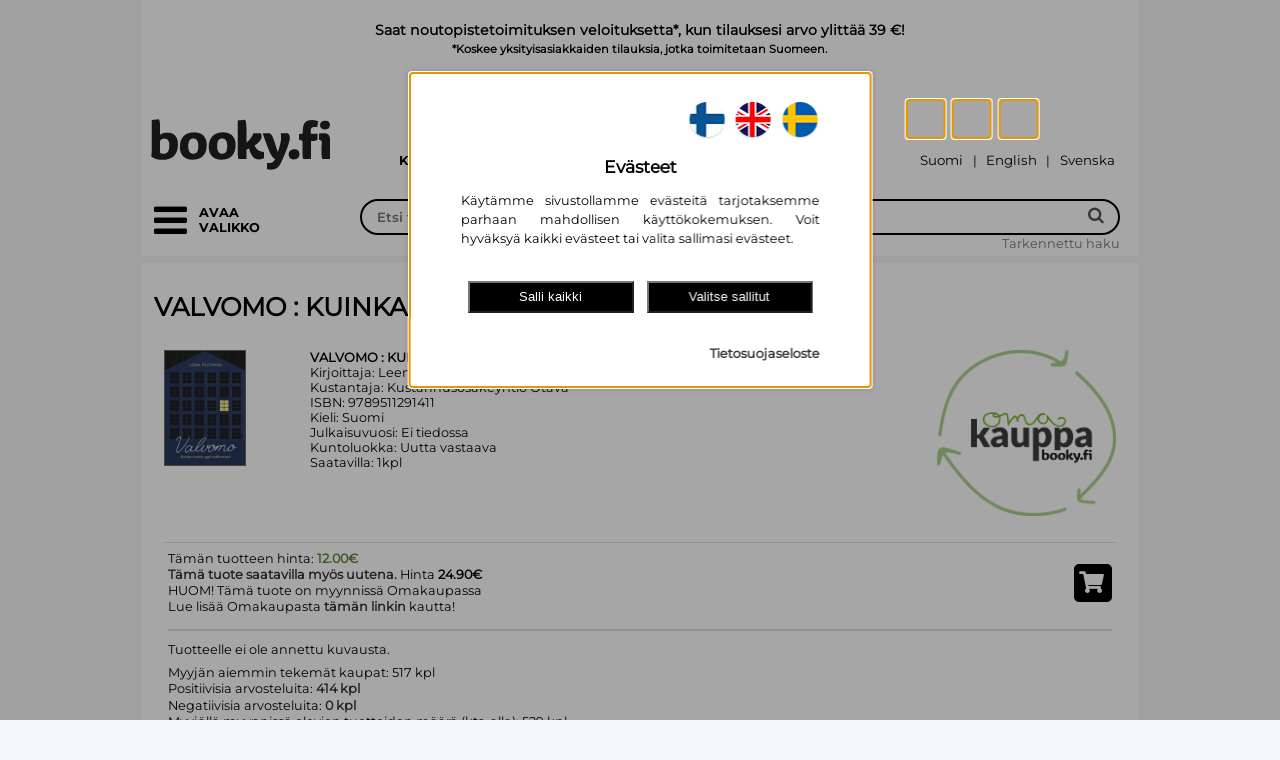

--- FILE ---
content_type: text/html; charset=UTF-8
request_url: https://www.booky.fi/used_book_single.php?id=419027
body_size: 40762
content:
<!DOCTYPE html>
<html lang="fi">
<head>
	<title>Omakauppa: Valvomo : kuinka uneton oppi nukkumaan</title>
<meta name="description" content="Omakauppa: Valvomo : kuinka uneton oppi nukkumaan" >
<meta property="og:title" content="Omakauppa: Valvomo : kuinka uneton oppi nukkumaan" >
<meta property="og:type" content="website" >
<meta property="og:url" content="https://www.booky.fi/used_book_single.php?id=419027" >
<meta property="og:image" content="https://www.booky.fi/images/index/logo-OG-1206-1.jpg" >
<meta property="og:image:secure_url" content="https://www.booky.fi/images/index/logo-OG-1206-1.jpg" >
<meta property="og:image:type" content="image/jpeg" >
<meta property="og:image:width" content="1200" >
<meta property="og:image:height" content="630" >
<meta property="og:image:alt" content="Kansikuva tuotteelle  Omakauppa: Valvomo : kuinka uneton oppi nukkumaan" >
<meta property="og:description" content="Omakauppa: Valvomo : kuinka uneton oppi nukkumaan" >
<meta property="og:site_name" content="Booky.fi" >
<meta property="twitter:title" content="Omakauppa: Valvomo : kuinka uneton oppi nukkumaan" >
<meta property="twitter:card" content="summary_large_image" >
<meta property="twitter:url" content="https://www.booky.fi/used_book_single.php?id=419027" >
<meta property="twitter:image" content="https://www.booky.fi/images/index/logo-OG-1206-1.jpg" >
<meta property="twitter:description" content="Omakauppa: Valvomo : kuinka uneton oppi nukkumaan" >
  <meta http-equiv="Content-Type" content="text/html; charset=UTF-8">
  <meta http-equiv="pragma" content="no-cache">
  <meta name="viewport" content="width=device-width, initial-scale=1.0">
  <!-- Search bar color for mobile -->
  <meta name="theme-color" content="#000000">
  <meta name="msapplication-navbutton-color" content="#000000">
  <meta name="apple-mobile-web-app-status-bar-style" content="#000000">

    <script type="application/ld+json">{"@context":"https://schema.org","@type":"Organization","name":"Booky.fi","url":"https://www.booky.fi","logo":"https:/www.booky.fi/images/index/logo-1206.svg","sameAs":["https://www.facebook.com/bookyfikirjat/","https://www.instagram.com/bookyfikirjat/","https://fi.linkedin.com/company/bookyfi"],"contactPoint":[{"@type":"ContactPoint","contactType":"customer service","email":"asiakaspalvelu@booky.fi"}]}</script>
    <link rel="preload" as="font" href="/tiedostoja/font/Lato-Black.ttf" crossorigin>
    <link rel="preload" as="font" href="/tiedostoja/font/Lato-Regular.ttf" crossorigin>
    <link rel="preload" as="font" href="/tiedostoja/font/din-condensed.woff2" type="font/woff2" crossorigin>
    <link rel="preload" as="font" href="/tiedostoja/font/din-condensed.woff" type="font/woff" crossorigin>
    <link rel="preload" as="font" href="/tiedostoja/font/Montserrat-Regular.ttf" crossorigin>
    <link rel="preload" as="font" href="/tiedostoja/font/Montserrat-Bold.ttf" crossorigin>
    <link rel="preload" as="font" href="/tiedostoja/font/Montserrat-SemiBold.ttf" crossorigin>

  <!-- Search bar color for mobile -->
    <script>
        function getCookie(name) {
            // Split cookie string and get all individual name=value pairs in an array
            var cookieArr = document.cookie.split(";");

            // Loop through the array elements
            for(var i = 0; i < cookieArr.length; i++) {
                var cookiePair = cookieArr[i].split("=");

                /* Removing whitespace at the beginning of the cookie name
				and compare it with the given string */
                if(name == cookiePair[0].trim()) {
                    // Decode the cookie value and return
                    return decodeURIComponent(cookiePair[1]);
                }
            }

            // Return null if not found
            return null;
        }
        function getValueByPath(source, path) {
            var pathElems = path.split('.')
            var value = source
            for (var i = 0; i < pathElems.length; i++) {
                value = value[pathElems[i]]
                if (value == undefined) return undefined
            }
            return value
        }
        function isAllowedCookie(key, consentCookie) {
            if(key) {
                if (getValueByPath(consentCookie, key) == '1') {
                    return true;
                }
            }
            return false;
        }
        // Define dataLayer and the gtag function.
        window.dataLayer = window.dataLayer || [];
        function gtag(){dataLayer.push(arguments);}
        // Default ad_storage to 'denied' as a placeholder
        // Determine actual values based on your own requirements
        gtag('consent', 'default', {
            'ad_storage': 'denied',
            'ad_user_data': 'denied',
            'ad_personalization': 'denied',
            'analytics_storage': 'denied',
            'wait_for_update': 2000
        });

        var cookieBase64 = getCookie('consent-cookie');
        if (cookieBase64) {
            try {
                var cookieAscii = atob(cookieBase64)
                var currentCookie = JSON.parse(cookieAscii)
                var consentVersion = getValueByPath(currentCookie, "version")
                if(consentVersion == '2') {
                    var consent_update = {}
                    var consent_update_event = {}
                    consent_update_event.event = "consent"
                    if (isAllowedCookie("marketing.google", currentCookie)) {
		                                        consent_update.ad_storage = "granted"
                        consent_update.ad_user_data = "granted"
                        consent_update.ad_personalization = "granted"
                        consent_update_event.ad_storage = "granted"
                        consent_update_event.ad_user_data = "granted"
                        consent_update_event.ad_personalization = "granted"
                    } else {
		                                        consent_update.ad_storage = "denied"
                        consent_update.ad_user_data = "denied"
                        consent_update.ad_personalization = "denied"
                        consent_update_event.ad_storage = "denied"
                        consent_update_event.ad_user_data = "denied"
                        consent_update_event.ad_personalization = "denied"
                    }
                    if (isAllowedCookie("analytics.google", currentCookie)) {
		                                        consent_update.analytics_storage = "granted"
                        consent_update_event.analytics_storage = "granted"
                    } else {
		                                        consent_update.analytics_storage = "denied"
                        consent_update_event.analytics_storage = "denied"
                    }
                    gtag('consent', 'update', consent_update);
                    window.dataLayer = window.dataLayer || [];
                    window.dataLayer.push(consent_update_event)
                }
            } catch (err) {
                console.err(err)
            }
        }

    </script>
    <script type="module">
        import cookieConsent from '/images/cookie_consent/cookie-consent.js?d=251222102211'
        window.cookieConsent = cookieConsent

        window.onload = function() {
            cookieConsent.onPageLoad()
        }
        cookieConsent.setConsentHandler({
			            'marketing.custobar': {
                'load': function() {
					                    cookieConsent.loadCustobarScript("vDzs4YNxoBnKW17x","",function(){cookieConsent.runConsentHandlerFunctionQueue("marketing.custobar")})
                }//,
                //'trackProduct': function() {
				//					//	                //    cookieConsent.runScript("custobar-marketing-product")
                //}
            },            'marketing.google': {
                'load': function() {
					                    cookieConsent.runConsentHandlerFunctionQueue("marketing.google")
                    cookieConsent.loadScript("google-adwords")
                }
            },
            'analytics.google': {
                'load': function() {
					                    cookieConsent.runConsentHandlerFunctionQueue("analytics.google")
                },
                'trackProduct': function() {
										                    cookieConsent.runScript("google-analytics-tag-product")
                },
                'trackCart': function() {
										                    cookieConsent.runScript("google-analytics-tag-cart")
                }
            }
        })
    </script>

	        <!-- Start Google Tag Manager -->
        <script>
            window.dataLayer = window.dataLayer || [];
            (function(w,d,s,l,i){w[l]=w[l]||[];w[l].push({'gtm.start':
                    new Date().getTime(),event:'gtm.js'});var f=d.getElementsByTagName(s)[0],
                j=d.createElement(s),dl=l!='dataLayer'?'&l='+l:'';j.async=true;j.src=
                'https://www.googletagmanager.com/gtm.js?id='+i+dl;f.parentNode.insertBefore(j,f);
            })(window,document,'script','dataLayer','GTM-MZ3L7F3');
        </script>
        <!-- End Google Tag Manager -->
	    <link rel="preload" href="/style.php?d=1222102211" as="style">
    <style>
        .vertical_categories[hidden],
        .vertical_categories[aria-hidden="true"] {
            visibility: hidden !important;
            opacity: 0 !important;
            pointer-events: none !important;
        }

        .vertical_categories[aria-hidden="false"] {
            visibility: visible !important;
            opacity: 1 !important;
            pointer-events: auto !important;
        }
    </style>
    <link rel="preload" href="/images/jquery/js/jquery.cookie.js" as="script" >
    <link rel="preload" href="/images/jquery/js/jquery-ui-1.8.21.custom.min.js" as="script">
    <link rel="preload" href="/images/fancybox/jquery.fancybox-1.3.4.pack.js" as="script">
    <link rel="preload" href="/images/FontAwesome/css/bootstrap.min.css" as="style">
    <link rel="preload" href="/images/FontAwesome/css/font-awesome.min.css" as="style">
    <link rel="preload" href="/images/FontAwesome5/css/all.min.css" as="style">
    <link rel="preload" href="/images/jquery/css/ui-lightness/jquery-ui-1.8.21.custom.css" as="style">
    <link rel="preload" href="/images/fancybox/jquery.fancybox-1.3.4.css" as="style">
	
  <script type="application/javascript" src="/images/jquery/js/jquery-1.7.2.min.js"></script>
  <script type="application/javascript" src="/images/jquery/js/jquery.cookie.js"></script>
  <script type="application/javascript" src="/images/jquery/js/jquery-ui-1.8.21.custom.min.js" defer></script>
  <script type="application/javascript" src="/images/fancybox/jquery.fancybox-1.3.4.pack.js" defer></script>
	  <link type="text/css" rel="stylesheet" href="/images/FontAwesome/css/bootstrap.min.css">
  <link type="text/css" rel="stylesheet" href="/images/FontAwesome/css/font-awesome.min.css">
  <!--[if IE 7]>
  <link type="text/css" rel="stylesheet" href="/images/FontAwesome/docs/assets/css/font-awesome-ie7.min.css">
  <![endif]-->
  <link type="text/css" rel="stylesheet" href="/images/FontAwesome5/css/all.min.css">
    <link type="text/css"  rel="stylesheet" href="/images/jquery/css/ui-lightness/jquery-ui-1.8.21.custom.css">
    <link type="text/css" rel="stylesheet" href="/images/fancybox/jquery.fancybox-1.3.4.css" media="screen">
	    <link type="text/css" rel="stylesheet" href="/style.php?d=1222102211">

    
<meta name="google-site-verification" content="GzqvSFufmXhpL1eIsihLaA8BprwZmBs_4XVU6DK8QEA" />

<meta name="facebook-domain-verification" content="279ezx8nw5m9vl8z9xejzw0zlnl3hk" />
<style>
    table.shoppingcarts_table {
      width: 42px;
      display: inline-block;
      padding-bottom: 8px;
      zoom: 1;
      *display: inline;
    }

    input[name="add_to_cart"] {
      position: relative;
      border: none;
      margin-left: 5px;
      padding: 3px 3px 3px 3px;
      font-size: 11px;
      color: rgb(255, 255, 255);
      background: #000000;
      z-index: 1;
      /* url(images/shoppingcart-add.jpg) no-repeat right;*/
    }
    div[action="update_shoppingcart"] {
      cursor: pointer;
      margin-top:16px;
      text-align: center;
      width: 60px;
      padding: 3px 0 3px 0;
      font-size: 11px;
      color: rgb(255, 255, 255);
      background: #000000;
    }

    #list_form {
      position: relative;
      top: 0;
    }

    i[action^=shoppingcart] {
      text-align: center;
      cursor: pointer;
      margin-top: 3px;
      margin-right: 3px;
      padding: 2px 2px 2px 2px;
      font-size: 11px;
      color: rgb(255, 255, 255);
      background: #000000;
      /* url(images/shoppingcart-add.jpg) no-repeat right;*/
    }

    i[action^=shoppingcarts] {
      text-align: center;
      cursor: pointer;
      margin-left: 5px;
      padding: 3px 3px 3px 3px;
      font-size: 11px;
      color: rgb(255, 255, 255);
      background: #000000;
      /* url(images/shoppingcart-add.jpg) no-repeat right;*/
    }

    i[action=update_check] {
      text-align: center;
      padding: 1px 1px 1px 1px;
      height: 100px;
    }


    .shoppingcart-popup {
      width: 60px;
      text-align: center;
      padding: 3px 0 3px 0;
      font-size: 11px;
      color: rgb(255, 255, 255);
      background: #000000;
      margin-top: 3px;
      display:none;
    }

    td.cart_header {
        font-weight: bold;
        font-size: 82%;
        word-break: break-all;
    }


  </style>
<script type="text/javascript">

    function alignCategoryMenu() {
        var $grid = $('#grid_container');
        if ($grid.length) {
            var gridLeft = $grid.offset().left;
            $('.vertical_categories').css('left', gridLeft + 'px');
        }
    }

    $(document).ready(function () {

        alignCategoryMenu();

        /*centralized shoppingcart view*/
        $('i[action=shoppingcarts_show]').live('click', function (event) {
            event.preventDefault();
            var ean = $(this).attr('ean');

            var show_read_only_carts = 0;
            if ($(this).hasClass('novelty_list')) {
                show_read_only_carts = 1;
            }
            var count = $('#counter_' + ean).val();
            count++;
            $('#counter_' + ean).val(count);

            var tr = $(this).closest('tr.detail_lower');//.nextAll('.biblio_list_extra_row:first');
            var rows = $('.shoppingcart_row_' + ean);
            var list_row = $('#biblio_list_row_' + ean);
            if (rows.is(':visible')) {
                $(rows).hide();
                $(rows).css('background-color', 'white');
                $(this).closest('tr.detail_lower').css('background-color', 'white');
                $(list_row).next('tr').css('background-color', 'white');
                $(list_row).css('background-color', 'white');
                $(tr).css('background-color', 'white');

            } else {
                    if (!rows.html() && count<=1) {
                    var url = "/uutuusluettelot_render.php?ean=" + ean + "&show_read_only_carts=" + show_read_only_carts + "&cust_no=" +0;
                    $.ajax({
                        type: 'POST',
                        url: url,
                        timeout: 20000,
                        success: function (data) {
                            if (!$(rows).html()) {
                                $(tr).after(data);
                                $('.shoppingcart_row_' + ean).show();
                                $(tr).css('background-color', '#D3E5EC');
                                $('.shoppingcart_row_' + ean).css('background-color', '#D3E5EC');
                            }
                        }
                    });
                }
                $('.shoppingcart_row_' + ean).show();
                $(this).closest('tr.detail_lower').css('background-color', '#D3E5EC');
                $(list_row).css('background-color', '#D3E5EC');
                $(list_row).next('tr').css('background-color', '#D3E5EC');
                $(rows).css('background-color', '#D3E5EC');
                $(tr).css('background-color', '#D3E5EC');
            return false;
            }
        });

        $('div[action="update_shoppingcart"]').live('click', function () {
            var ean = $(this).attr('ean');
            var popup = $(this).closest('div').next('.shoppingcart-popup');
            var inputs = $('.shoppingcart_row_' + ean).find('input[name^="to_cart_id_"]');

            $('input[name^="to_cart_id_"]').not(inputs).each(function () {
                $(this).attr("disabled", "disabled");
            });

            var url = '/uutuusluettelot_render.php?cust_no=';
            url += 0+'&show_read_only_carts=1&action=update_carts&' + $('#list_form').serialize();

            $.ajax({
                type: 'POST',
                url: url,
                success: function (data) {
                    $('input[name^="to_cart_id_"]').not('.readable_only').each(function () {
                        $(this).removeAttr("disabled", "disabled");
                    });
                    $(popup).animate({opacity: "show", top: "-80"}, "slow").delay(1500);
                    $(popup).animate({opacity: "hide", top: "-90"}, "slow");
                    $.get("/shoppingcart-render.php?", {}, function (sdata) {
                        $("#shoppingcart-icon").html(sdata);
                    });

                    $(inputs).each(function () {
                        var val = $(this).val();
                        $(this).attr('original_val', val);
                        $(this).delay(1500).animate({'background-color': "white"}, "slow");
                    });
                    // update_total_amount(ean);
                    update_total_amount_in_carts(ean);
                    $('.update_shoppingcart_' + ean).css('background-color', '');
                },
                error: function (data, status) {
                    alert("Päivitys epäonnistui"); // Print the response!
                }
            });
        });

        /*add & remove with buttons*/
        $('i[action=shoppingcart_add_one]').live('click', function () {
            var input = $(this).closest('table').find('input[type="text"]');
            var val = Number($(input).val());
            val = $(input).val(val + 1);
            return false;
        });

        $('i[action=shoppingcart_remove_one]').live('click', function () {
            var input = $(this).closest('table').find('input[type="text"]');
            var val = Number($(input).val());
            if (val > 0) {
                val = $(input).val(val - 1);
            }
            return false;
        });

        $('i[action^=shoppingcart_]').live('click', function () {
            var ean = $(this).attr('ean');
            var input = $(this).closest('table').find('input[type="text"]');
            change_input_colors(input);
            update_total_amount_in_carts(ean);
        });

        $('#login_icon').on('click',function(){
            let hide_element = $('#login-form');
           let status = hide_element.attr('data-mobile-hide');
           if (status === 'true'){
               hide_element.attr('data-mobile-hide','false');
           }else{
               hide_element.attr('data-mobile-hide','true');
           }
        });


        $('#vertical_categories_container').on('click', '.dropdown-btn', function(e) {
            e.preventDefault();

            var $group = $(this).closest('.category-group');

            $group.toggleClass('active');

            var $content = $group.next('.dropdown-container');

            $content.slideToggle(200);
        });

        function change_input_colors(input) {

            var val = Number($(input).val());
            var original_val = Number($(input).attr('original_val'));

            if (val > original_val) {
                $(input).css('background-color', '#D4FFD4');
            } else if (val < original_val) {
                $(input).css('background-color', '#ed5d40');
            } else {
                $(input).css('background-color', 'white');
            }
        }


        $('.manual_input_change').live("keyup", function () {
            change_input_colors($(this));
            update_total_amount_in_carts($(this).attr('ean'));

        });

        function update_total_amount(ean) {
            var total = 0;
            var read_only_total = 0;

            $.each($('.shoppingcart_input_' + ean), function () {
                total += Number($(this).val());
            });

            try {
                var read_only_value = Number(document.getElementById('read_only-' + ean).value);
                if(read_only_value > 0){
                    read_only_total = read_only_value;
                }
            }
            catch(err) {
                read_only_total = 0;
            }

            document.getElementById('kpl-' + ean).innerText = total + read_only_total;
        }

        function update_total_amount_in_carts(ean) {
            var total = 0;

            $.each($('.shoppingcart_input_' + ean), function () {
                total += Number($(this).val());
            });

            $('#total_selected_amount_' + ean).val(total);

            update_total_amount(ean);
            $('.update_shoppingcart_' + ean).css('background-color', '#ed5d40');
        }


        var searchbar = document.getElementById("search_bar");
        var search_autocomplete = document.getElementById("autocomplete-result");
        var searchcont = document.getElementById("search_container");
        var stick_point = searchcont.offsetTop;

        window.onscroll = function() {
            if (window.pageYOffset >= stick_point) {
                searchbar.classList.add("sticky");
                search_autocomplete.classList.add("sticky");
            } else {
                searchbar.classList.remove("sticky");
                search_autocomplete.classList.remove("sticky");
            }
        };

        window.onresize = function(){
            stick_point = searchcont.offsetTop;
            alignCategoryMenu();
        };

        function focusToggle() {
            var $toggle = $('.category_toggle[aria-controls="categories"], .grid_category_toggle .reorder_icon a[aria-controls="categories"]').first();
            if ($toggle.length) { $toggle.focus(); }
        }

        function getMenuFocusables() {
            var $panel = $('#categories');
            var $toggle = $('.category_toggle[aria-controls="categories"], .grid_category_toggle .reorder_icon a[aria-controls="categories"]').first();
            var $list = $panel.find('.category_list_large');
            var $items = $list.find('a, button, [tabindex]:not([tabindex="-1"])').filter(':visible');
            // Palautetaan järjestyksessä: toggle, listan kohteet
            var $ordered = $().add($toggle).add($items);
            return $ordered;
        }

        function focusFirstCategoryItem() {
            var $panel = $('#categories');
            // Etsitään ENSIN paneelin sisällä oleva sulkupainike
            var $firstFocusable = $panel.find('.category_toggle[aria-controls="categories"]');

            if (!$firstFocusable.length) {
                // Jos sitä ei löydy, etsitään eka linkki/nappi (vararatkaisu)
                $firstFocusable = $panel.find('.category_list a[href], .category_list button').filter(':visible').first();
            }

            if ($firstFocusable.length) {
                $firstFocusable.focus();
            } else {
                // Jos mitään ei löydy, fokusoidaan takaisin pää-toggleen
                focusToggle();
            }
        }
        function openCategories() {
            var vertical_categories = $('.vertical_categories');
            var categoryWidth = '18em';

            vertical_categories.css('width', categoryWidth);

            vertical_categories.attr('tabindex', '-1');
            vertical_categories.attr('data-mobile-hide','false');
            vertical_categories.attr('aria-hidden','false').removeAttr('hidden');
            $('.category_toggle[aria-controls="categories"], .grid_category_toggle .reorder_icon a[aria-controls="categories"]').attr('aria-expanded','true');

            setTimeout(function() {
                vertical_categories.focus();
                focusFirstCategoryItem();
            }, 100);
        }

        function closeCategories() {
            var vertical_categories = $('.vertical_categories');

            vertical_categories.css('width', '0');

            vertical_categories.removeAttr('tabindex');
            vertical_categories.attr('data-mobile-hide','true');
            vertical_categories.attr('aria-hidden','true').attr('hidden','hidden');

            $('.category_toggle[aria-controls="categories"], .grid_category_toggle .reorder_icon a[aria-controls="categories"]').attr('aria-expanded','false').first().focus();
        }

        function toggleCategoriesFromControl(e) {
            if (e) e.preventDefault();
            var vertical_categories = $('.vertical_categories');
            var isHidden = vertical_categories.attr('data-mobile-hide') === 'true';
            if (isHidden) openCategories(); else closeCategories();
        }

        var toggleSel = '.category_toggle[aria-controls="categories"], .grid_category_toggle .reorder_icon a[aria-controls="categories"], .grid_category_toggle .reorder-text';

        $(document).on('click', toggleSel, function(e){
            e.preventDefault();
            toggleCategoriesFromControl(e);
        });
        $(document).on('keydown', toggleSel, function(e){
            if (e.which === 13 || e.which === 32) {
                e.preventDefault();
                toggleCategoriesFromControl(e);
            }
        });

        $(document).on('keydown', function(e){
            var $panel = $('#categories');
            // Jos paneeli ei ole auki, älä tee mitään
            if (!$panel.length || $panel.attr('aria-hidden') !== 'false') return;

            // ESC-näppäin sulkee valikon
            if (e.which === 27) {
                e.preventDefault();
                closeCategories();
                return;
            }

            // Jos painike ei ole TAB, älä tee mitään
            if (e.which !== 9) return;


            // Estä selaimen oletus-tabbaus AINA, kun paneeli on auki
            e.preventDefault();

            // Hae KAIKKI fokusoitavat elementit VAIN paneelin sisältä
            // Tämä löytää "Sulje valikko" -napin sekä kaikki näkyvät linkit ja kategoriapainikkeet
            var $focusables = $panel.find('a[href], button, [tabindex]:not([tabindex="-1"])').filter(':visible');
            if (!$focusables.length) {
                return; // Ei mitään fokusoitavaa, älä tee mitään
            }

            var first = $focusables.get(0);
            var last = $focusables.get($focusables.length - 1);
            var active = document.activeElement;

            var activeIndex = -1;
            $focusables.each(function(index) {
                if (this === active) {
                    activeIndex = index;
                    return false;
                }
            });
            if (activeIndex === -1) {
                $(first).focus();
                return;
            }

            //  Siirrä fokus manuaalisesti
            if (e.shiftKey) {
                // Painetaan SHIFT + TAB (siirry taaksepäin)
                if (activeIndex === 0) {
                    // Ollaan ensimmäisessä -> siirry viimeiseen
                    $(last).focus();
                } else {
                    // Siirry edelliseen
                    $($focusables.get(activeIndex - 1)).focus();
                }
            } else {
                // Painetaan pelkkä TAB (siirry eteenpäin)
                if (activeIndex === ($focusables.length - 1)) {
                    // Ollaan viimeisessä -> siirry ensimmäiseen
                    $(first).focus();
                } else {
                    // Siirry seuraavaan
                    $($focusables.get(activeIndex + 1)).focus();
                }
            }

            // fancybox-logiikka
            if (e.keyCode === 27 && $('.fancybox-wrap').is(':visible')) {
                $.fancybox.close();
            }
        });

    });
</script>
    <script type="application/javascript">
    function setupInfinityScroll(options) {
// Uudet valinnaiset asetukset:
// - lastIdSelector: selektori, josta luetaan viimeisen elementin id (jos eri kuin itemSelector)
// - appendAfterSelector: jos annettu, lisätään response tämän selektorin viimeisen elementin jälkeen (.last().after(...))
let isLoading = false;
let allResultsLoaded = false;
const triggerElement = $(options.triggerSelector);

if (!triggerElement.length) {
return;
}

function loadMore(params = {}) {
if (isLoading || (allResultsLoaded && !params.limit)) {
return;
}

isLoading = true;
const originalHtml = triggerElement.html();

if (!params.limit) {
triggerElement.html('<img src="/images/waiting.gif" alt="Ladataan...">');
}

// Mistä haetaan viimeisen kohteen id?
const idSourceSelector = options.lastIdSelector || options.itemSelector;
const lastItem = $(idSourceSelector).last();
const lastId = params.limit ? '' : (lastItem.length ? lastItem.attr('id') : '');

const stype = triggerElement.attr('stype');
const squery = triggerElement.attr('squery');
const url = triggerElement.attr('url');

let ajaxUrl = `/search-more.php?stype=${stype}&squery=${squery}&id=${lastId}`;
if (url) ajaxUrl += `&url=${url}`;
if (params.limit) ajaxUrl += `&limit=${params.limit}`;

$.ajax({
url: ajaxUrl,
type: 'GET',
success: function(response) {
if (response && $.trim(response) !== "") {
if (params.limit) {
// Tilapalautus: korvataan nykyinen sisältö
if (options.appendAfterSelector) {
// Tyhjennetään container, jos sellainen on annettu
if (options.containerSelector) {
$(options.containerSelector).empty();
} else {
// Jos containeria ei ole, poistetaan listaelementit turvallisesti
$(options.itemSelector).remove();
}
} else if (options.containerSelector) {
$(options.containerSelector).empty();
}
}

// Mihin lisätään uudet rivit?
if (options.appendAfterSelector) {
$(options.appendAfterSelector).last().after(response);
} else if (options.containerSelector) {
$(options.containerSelector).append(response);
}
triggerElement.html(originalHtml);
} else {
allResultsLoaded = true;
triggerElement.html('Ei enempää tuloksia').show();
}
},
error: function() {
triggerElement.html('Latausvirhe.').show();
},
complete: function() {
isLoading = false;
if (typeof params.onComplete === 'function') {
params.onComplete();
}
}
});
}

$(document).on('click', options.triggerSelector, function(e) {
e.preventDefault();
loadMore();
});

$(window).on('scroll', function() {
if (window.isRestoring || isLoading || allResultsLoaded) return;
if (triggerElement.is(':visible') && (triggerElement.offset().top < $(window).scrollTop() + $(window).height())) {
loadMore();
}
});

(function restoreState() {
const lastUrl = sessionStorage.getItem('lastSearchUrl');
const itemsLoaded = sessionStorage.getItem('itemsLoaded');
const scrollPosition = sessionStorage.getItem('scrollPosition');

const normalizeUrl = (url) => {
if (!url) return '';
try {
return (new URL(url).host + new URL(url).pathname).replace(/\/$/, '');
} catch (e) { return url; }
};

if (!lastUrl || normalizeUrl(lastUrl) !== normalizeUrl(window.location.href) || !itemsLoaded) {
return;
}

const requiredItems = parseInt(itemsLoaded, 10);
if (requiredItems <= $(options.itemSelector).length) {
window.scrollTo(0, parseFloat(scrollPosition));
return;
}

window.isRestoring = true;
$('#page-loader-overlay').fadeIn(150);
triggerElement.hide();

loadMore({
limit: requiredItems,
onComplete: function() {
$('#page-loader-overlay').fadeOut(150, function() {
window.scrollTo(0, parseFloat(scrollPosition));
window.isRestoring = false;
if (!allResultsLoaded) {
triggerElement.show();
}
});
}
});
})();
}

$(document).ready( function() {
  preload_image_object = new Image();
  image_url = new Array();
    image_url[0] = "/images/waiting.gif";
    image_url[1] = "/images/flag-FI.png";
    image_url[2] = "/images/flag-SE.png";


  var i = 0;
  for(i=0; i<=2; i++) {
    preload_image_object.src = image_url[i];
  }

    if (window.location.pathname != '/register_info.php' && window.location.pathname.match(/^\/admin/) === null && window.location.pathname.match(/^\/tilha/) === null  && window.location.pathname.match(/^\/manager/) === null && window.location.pathname.match(/^\/lainaa/) === null){
        //if (!getPrivacy()){
            //privacyPopup();
        //}
    }

    $('.img_replace_source').live('click', function(){
        let target_src = $(this).attr("data-img-replace-target-src");
        let target_id = $(this).attr("data-img-replace-target-id");

        replace_image_src_to_id(target_id,target_src);
    });

        function replace_image_src_to_id(id,src) {
            element = document.getElementById(id);
            if(element) {
                element.src=src;
            }
        }

    $('.a_replace_href').live('click', function(){
        let target_href = $(this).attr("data-a-replace-target-href");
        let target_id = $(this).attr("data-a-replace-target-id");
        replace_link_href_to_id(target_id,target_href);
    });

    function replace_link_href_to_id(id,href) {
        element = document.getElementById(id);
        if(element) {
            element.href=href;
        }
    }

  if ( window.location.hash.substring(0,13) == "#!product_id=" ) {
    var ean = window.location.hash.substring(13);

    $('#book_div').animate({ opacity: 0.0 }, 50, function () {
      var position = $(window).scrollTop()-$("#inner").offset().top;
      if ( position < 0 ) {
        position = 0;
	  }

        if (position > 0 && $('#search_bar').hasClass('sticky')){
            $("#book_div_top").attr('class', 'sticky_compensate');
        }else{
            $("#book_div_top").attr('class', null);
        }

      $("#book_div_top").css("height", position);
      $("#book_div").load("/book_load.php?ean="+encodeURIComponent(ean), {}, function(data) {
        $("#book_div").html(data);
        $('#book_div').animate({ opacity: 1.0 }, 75);
        refresh_description_expansions();
      });
    });
}

  var selected = 'search-id-0';

  $("#shoppingcart-id").load("/shoppingcart.php", {}, function(data) {
    $("#shoppingcart-id").html(data);
  });

  $('div.search-result').live('click', function () {
    $('#'+selected).css("background-color", "#ffffff");
    $(this).css("background-color", "#e6e6e6" );
    selected = $(this).attr('id');
    var ean = $(this).attr('ean');
    window.location.hash = '!product_id='+encodeURIComponent(ean);

    $('#book_div').animate({ opacity: 0.0 }, 75, function () {
      var position = $(window).scrollTop()-$("#inner").offset().top;
      if ( position < 0 ) {
        position = 0;
	  }

        if (position > 0 && $('#search_bar').hasClass('sticky')){
            $("#book_div_top").attr('class', 'sticky_compensate');
        }else{
            $("#book_div_top").attr('class', null);
        }

      $("#book_div_top").css("height", position);
      $("#book_div").load("/book_load.php?ean="+encodeURIComponent(ean), {}, function(data) {
        $("#book_div").html(data);
        $('#book_div').animate({ opacity: 1.0 }, 250);
        refresh_description_expansions();
        cookieConsent.useAllowedCookies('trackProduct')
      });
    });
  });

  $("div.search-result").live('mouseover', function () {
    if ( selected != $(this).attr('id') ) {
      $(this).css("background-color", "#f8f8f8");
    }
  });

  $("div.search-result").live('mouseout', function () {
    if ( selected != $(this).attr('id') ) {
      $(this).css("background-color", "#ffffff");
    }
  });

 $('#print_book').live('click', function(){
		console.log("print");
    	PrintElem('#book_div');
    	return false;
    });

  $('#item-info-header').live('click', function () {
    $('.item-info-header-on').each(function(index) {
	  $(this).removeClass("item-info-header-on").addClass("item-info-header-off");
    });

    $(this).removeClass("item-info-header-off").addClass("item-info-header-on");

    var url = $(this).attr('url');

    $('#item-info').html('<br><br><br><center><img src="/images/waiting.gif"></center>');
    $("#item-info").load(url, {}, function(data) {
      $("#item-info").html(data);
    });
  });


$("#search-more").live('click', function (event) {
event.preventDefault();
    loadSearchMore();
});


if ( $( "#search-more" ).length ) {
    window.onscroll = function (ev) {
        if ((window.innerHeight + window.pageYOffset) >= document.body.offsetHeight - 2) {
        // you're at the bottom of the page, load more content here.
            loadSearchMore();
        }
    };
}

function loadSearchMore() {
    var more_element_html = $("#search-more").html();
    $("#search-more").html('<br><img src="/images/waiting.gif"><br><br>');
    let last = Array.from(
    document.querySelectorAll('.search-result')
    ).pop();

    let last_id = last.getAttribute("id");
    var stype = $("#search-more").attr('stype');
    var squery = $("#search-more").attr('squery');
    var query = $("#search-more").attr('query');
    let searchmore = document.getElementById('search-more');
    searchmore.id = "search-more-wait";
    $.get("/search-more.php?stype=" + stype + "&squery=" + squery + "&id=" + last_id, {}).done(function(data) {
        if ( data == '' ) {
            $("#search-more-wait").html('<br>Ei enempää hakutuloksia<br><br>');
        } else {
            $(".search-result-tr:last").after(data);
            $("#search-more-wait").html('<br>Hae lisää...<br><br>');
            let searchmore = document.getElementById('search-more-wait');
            searchmore.id = "search-more";
        }
    });
}





$(".shoppingcart-add, .shoppingcart-add * ").live('click', function (event) {
        event.stopPropagation();

        var double_click_prevention_timeout = 500;

        if ($(event.target).hasClass('shoppingcart-add-exclude')){
            return false;
        }

        var button_root = $(this);
        while (!$(button_root).hasClass("shoppingcart-add")){
            button_root = $(button_root).parent();
            if ($(button_root).hasClass('shoppingcart-add-exclude')){
                return true;
            }
        }

        if (button_root.attr("clicked") == "true"){
            return false;
        }else{
            button_root.attr("clicked", "true");
            setTimeout(function(){
                button_root.attr("clicked", null);
            }, double_click_prevention_timeout);
        }

        var popup = $(button_root).find('#shoppingcart-popup');
        var quantity = $(button_root).find('input').val();

        if ( !quantity ) {
          quantity = 1;
        }

        if ( popup ) {
          popup.find('.quantity').html(quantity);
	      popup.animate({opacity: "show", top: "-76"}, "slow").delay(15000);
		  popup.animate({opacity: "hide", top: "-90"}, "slow");
        }

		var querystr = $(button_root).attr('querystr')+'&quantity='+quantity;

		$.get("/shoppingcart-render.php?"+querystr, {}, function(sdata) {
	          $('#shoppingcart-icon').animate({ opacity: 0.0 }, 300, function() {
		        $("#shoppingcart-icon").html(sdata);
		      });
    $('#shoppingcart-icon').animate({ opacity: 1.0 }, 300, function() {setTimeout(function(){
    cookieConsent.useAllowedCookies('trackCart')}, 0)});

			});

        $('.product_card_delivery_truck').toggleClass('truck_delivered', true);
  });


  $('#login-form').submit(function() {
      var login = $("#login-form-login").val();
      var passwd = $("#login-form-passwd").val();

	  $.post("/login.php", {method: "js", login: login, passwd: passwd}, function(data) {
	    if ( data == 'true' ) {
        	$('#login-top').animate({ opacity: 0.0 }, 300, function() {
	    	  $.get("/login-form.php?login_status=success", {}, function(sdata) {
		        $("#login-top").html(sdata);
		        $('#login-top').animate({ opacity: 1.0 }, 300);
			  });
	    	});

	    } else {
	    	window.location.href = '/login.php?posted=true&login='+encodeURIComponent(login);
	    }
      });

      return false;
  });

  $('.help-trigger').hover(function(e) {
    var popid = $(this).attr("popid");
    $('div.pop-up-help[popid='+popid+']').css('top', e.pageY+20).css('left', e.pageX-140);
    $('div.pop-up-help[popid='+popid+']').show().animate({ opacity: 1.0 }, 300);
  }, function() {
    var popid = $(this).attr("popid");
    $('div.pop-up-help[popid='+popid+']').animate({ opacity: 0.0 }, 150, function () { $(this).hide() });
  });

  $('.bdialog').click(function(e){
    var dialog_id = $(this).attr('dialog_id');
	$("#"+dialog_id ).dialog({width:400});
	return false;
  });

  jQuery(".fancybox").live('click', function(){
    var width = 750;
    var height = '90%';
    if ( $(this).attr('fbsize') == 'small' ) {
      width = 400;
      height = 450;
    }

    jQuery.fancybox({
      'width'  : width,
      'height'  : height,
      'autoScale'  : true,
      'overlayColor': '#FFFFFF',
      'transitionIn'  : 'elastic',
      'transitionOut'  : 'elastic',
      'speedIn': 300,
      'speedOut': 200,
      'type'  : 'iframe',
      'href'  : $(this).attr('href')
    });
    return false;
  });

  $(function() {
		$('input[btype="calendar"]').datepicker({
			dateFormat: "dd.mm.yy",
			dayNamesMin: ["Su", "Ma", "Ti", "Ke", "To", "Pe", "La"],
			monthNames: ["Tammi","Helmi","Maalis","Huhti","Touko","Kesä","Heinä","Elo","Syys","Loka","Marras","Joulu"],
			firstDay: 1,
			showOn: "button",
			buttonImage: "/images/calendar.png",
			buttonImageOnly: true
		});
  });

  var delay = (function(){
    var timer = 0;
    return function(callback, ms){
      clearTimeout (timer);
      timer = setTimeout(callback, ms);
    };
  })();

  $('.search-autocomplete').keyup(function() {
    delay(function(){
      var search_str = $('#search').val();
      $.get("/search-autocomplete.php?search="+encodeURIComponent(search_str), {}, function(sdata) {
	    $("#autocomplete-result").html(sdata);
	  });
    }, 400 );
  });


  refresh_description_expansions();
});

function refresh_description_expansions() {
    $('.description_expand').each(function() {
        var text_field = $(this);

        if (text_field.data('expander-initialized')) {
        return;
        }
        text_field.data('expander-initialized', true);

        var content_id = 'expandable-content-' + Math.random().toString(36).substr(2, 9);
        text_field.attr('id', content_id);

        var show_more_text = "Näytä lisää";
        var show_less_text = "Näytä vähemmän";

        var bottom_fade = $('<div class="expand_bottom_fade"></div>');
        text_field.append(bottom_fade);

        var show_button = $('<button class="show_text" aria-expanded="false" aria-controls="' + content_id + '"></button>');
        show_button.text(show_more_text);
        text_field.after(show_button);

        text_field.attr('data-show', 'false');

        show_button.on('click', function() {
        var is_expanded = $(this).attr('aria-expanded') === 'true';

            if (is_expanded) {
            $(this).attr('aria-expanded', 'false');
            $(this).text(show_more_text);
            text_field.attr('data-show', 'false');
            } else {
            $(this).attr('aria-expanded', 'true');
            $(this).text(show_less_text);
            text_field.attr('data-show', 'true');
            }
        });
    });
}

function WriteDiv(text, id) {
	$("#"+id).html(text);
	return false;
}

function focus() {
  document.search.search.focus();
}

function isCheckedPaketti(checkbox) {

  if ( checkbox.checked != true ) {
    return confirm('Oletko varma ettet halua pakettialennusta tilauksellesi?');
  }

  return true;
}

function toggleDivCheckbox(checkbox, id) {
  if ( checkbox.checked != true ) {
    hidediv(id);
  } else {
    showdiv(id);
  }
  return true;
}

function toggle(id) {
  if ( document.getElementById(id).style.display == 'none' ) {
    showdiv(id);
  } else {
    hidediv(id);
  }

  return false;
}

function showhide(id1,id2) {
  hidediv(id2);
  showdiv(id1);
}

function hidediv(id) {
	if (document.getElementById) { // DOM3 = IE5, NS6
		document.getElementById(id).style.display = 'none';
	} else {
		if (document.layers) { // Netscape 4
			document.id.display = 'none';
		} else { // IE 4
			document.all.id.style.display = 'none';
		}
	}
}

function showdiv(id) {
	if (document.getElementById) { // DOM3 = IE5, NS6
		document.getElementById(id).style.display = 'block';
	} else {
		if (document.layers) { // Netscape 4
			document.id.display = 'block';
		} else { // IE 4
			document.all.id.style.display = 'block';
		}
	}
}

function getSelectedOption(group) {
   if (group[0]) {
      for (var i=0; i<group.length; i++) {
         if (group[i].selected) {
            return i;
         }
      }
   } else {
      if (group.selected) {
        return 0;
      }
   }

   return -1;
}

function getSelectedOptionValue(group) {
   var i = getSelectedOption(group);
   if (i == -1) {
      return "";
   } else {
      if (group[i]) {
         return group[i].value;
      } else {
         return group.value;
      }
   }
}

function getTestAlert(group,div1,div2) {
  if ( getSelectedOptionValue(group) == 'LA' ) {
    showdiv(div1);
    showdiv(div2);
  } else {
    hidediv(div1);
    hidediv(div2);
  }
}

function checkPostType(group,div1,div2) {
  if ( getSelectedOptionValue(group) == 'ARRA' ) {
    showdiv(div1);
    showdiv(div2);
  } else {
    hidediv(div1);
    hidediv(div2);
  }
}

function popUpDim(URL,WID,HEI) {
  day = new Date();
  id = day.getTime();
  eval("page" + id + " = window.open(URL, '" + id + "', 'toolbar=0,scrollbars=1,location=0,statusbar=0,menubar=0,resizable=0,width="+WID+",height="+HEI+",left = 300,top = 220');");
}

function popUp(URL) {
  day = new Date();
  id = day.getTime();
  eval("page" + id + " = window.open(URL, '" + id + "', 'toolbar=0,scrollbars=1,location=0,statusbar=0,menubar=0,resizable=0,width=500,height=500,left = 300,top = 220');");
}

function popUp_refresh(URL) {
  day = new Date();
  id = day.getTime();
  eval("page" + id + " = window.open(URL, '" + id + "', 'toolbar=0,scrollbars=1,location=0,statusbar=0,menubar=0,resizable=0,width=500,height=500,left = 300,top = 220');");
  location.reload(false);
}

function popUpSmall(URL) {
  day = new Date();
  id = day.getTime();
  eval("page" + id + " = window.open(URL, '" + id + "', 'toolbar=0,scrollbars=1,location=0,statusbar=0,menubar=0,resizable=0,width=320,height=200,left = 300,top = 220');");
}

function varmistaTilausvahvistus() {
    alert(" Varmistathan, että maksamisen jälkeen palaat verkkosivullemme ja että saat tilausvahvistuksen sähköpostiisi. Ongelmatilanteessa ota yhteyttä asiakaspalveluumme. " );
}

function kysyVarmistus(text) {
  return confirm(text);
}
function PrintElem(elem) {
    PopupPrint($(elem).html());
}

function PopupPrint(data) {
    var mywindow = window.open('', 'mydiv', 'height=400,width=600');
    mywindow.document.write('<html><head><title>mydiv</title>');
    /*optional stylesheet*/
    mywindow.document.write('<link media="all" href="/style.php" type="text/css" rel="stylesheet">');
    mywindow.document.write('<style type="text/css">body { background-color: #FFFFFF; } #print_book {display:none}</style>');
    mywindow.document.write('</head><body >');
    mywindow.document.write(data);
    mywindow.document.write('</body></html>');
    mywindow.document.close();
    mywindow.print();
    return true;
}

function getPrivacyAttributeValues(){
    let attr = {"marketing":1,"analytics":2};

    return attr;
}

function setPrivacy(attributes, all){
        if (typeof all != "boolean"){
            all = false;
        }
        let privacy_settings = 0;
        let attr_values = getPrivacyAttributeValues();

        for (var attr in attr_values){
            let attr_value = typeof attr_values[attr] != "undefined" ? attr_values[attr] : false;
            if (all || (attributes[attr] && attr_value)){
                privacy_settings = privacy_settings | attr_value;
            }
        }

        var d = new Date();
        d.setTime(d.getTime() + (365*24*60*60*1000));
        var expires = "expires="+ d.toUTCString();
        document.cookie = "shop_privacy="+privacy_settings+";" + expires + ";path=/; Samesite=none; Secure";
}

function getPrivacy(attribute){
    let privacy = null;
    let cookies = document.cookie.split(";");
    for (let i = 0; i < cookies.length; i++){
        let cookie = cookies[i].split("=");
        if (cookie[0].trim() == "shop_privacy"){
            privacy = cookie[1];
        }
    }

    // Have privacy settings been set
    if (typeof attribute == "undefined"){
        return !(privacy === null);
    }

    let privacy_attributes = getPrivacyAttributeValues();
    if (typeof privacy_attributes[attribute] == "undefined"){
        return false;
    }

    if (privacy !== null){
        for (var attr in privacy_attributes){
            if (attr == attribute){
                if (privacy & privacy_attributes[attr]){
                    return true;
                }else{
                    return false;
                }
            }
        }
    }

    return false;
}


function privacyPopup(){
    $('#privacy_blockscreen').remove();
    let privacy_header = $('<h2 id="privacy_header">Evästeet</h2>');
    let privacy_consent_container = $('<div id="privacy_consent_container" tabindex="-1"></div>');
    let privacy_consent_text = `<div id="privacy_text">Käytämme sivustollamme evästeitä tarjotaksemme parhaan mahdollisen käyttökokemuksen. Voit hyväksyä kaikki evästeet tai valita sallimasi evästeet.</div>`;
    let privacy_link = `<div id="privacy_link"><a href="/register_info.php">Tietosuojaseloste</a></div>`;
    let privacy_details_container = $('<div id="privacy_details_container"></div>');
    let marketing_description = `Custobar
Google Ads
Meta Platforms
TikTok`;
    let analytics_description = `Google Analytics
Microsoft Clarity`;
    let basic_description = "Tietyt evästeet ovat aina käytössä jotta esimerkiksi ostoskori sekä kirjautuminen toimivat sivustolla.";
    let privacy_consent_options = $('<ul id="privacy_consent_option_list">\
    <li  ><input type="checkbox" name="marketing" id="cookie_marketing" ><label for="cookie_marketing">Markkinointi</label><span class="cookie_description" data-expanded="false">'+marketing_description+'</span></li>\
    <li ><input type="checkbox" name="analytics" id="cookie_analytics" ><label for="cookie_analytics">Analytiikka</label><span class="cookie_description" data-expanded="false">'+analytics_description+'</span></li>\
    <li><input type="checkbox" name="site_functionality" id="cookie_site_functionality" checked disabled><label for="cookie_site_functionality">Sivuston perustoiminnot</label><span class="cookie_description" data-expanded="false">'+basic_description+'</span></li>\
</ul>');

$(privacy_consent_options).find('.cookie_description').each(function(){
        $(this).html($(this).html().trim().replace(/\n/g, '<br>'));
    });

    let buttons = $('<div id="privacy_buttons"></div>');
    let allow_all = $('<button class="hoverable normal_height login_top_button" value="allow_all" id="privacy_allow_all">Salli kaikki</button>');
    let modify = $('<button class="hoverable normal_height login_top_button" value="modify" id="privacy_modify">Valitse sallitut</button>');
    buttons.append(allow_all, modify);
    let lang_flags = [
    $('<a href="/language/FI?time=202601220109&key=0EBAE0479E5DC48ABA9AD6C35D3A37&redirect=%2Fused_book_single.php%3Fid%3D419027" ><img src="/images/flag-FI.png" border="0" alt="Vaihda kieleksi Suomi"></a>'),
$('<a href="/language/EN?time=202601220109&key=0EBAE0479E5DC48ABA9AD6C35D3A37&redirect=%2Fused_book_single.php%3Fid%3D419027" ><img src="/images/flag-EN.png" border="0" alt="Vaihda kieleksi Englanti"></a>'),
$('<a href="/language/SE?time=202601220109&key=0EBAE0479E5DC48ABA9AD6C35D3A37&redirect=%2Fused_book_single.php%3Fid%3D419027" ><img src="/images/flag-SE.png" border="0" alt="Vaihda kieleksi Ruotsi"></a>')    ];

    if (lang_flags.length > 0){
        let language_bar = $('<div class="privacy_language_bar align_right"></div>');

        for (key in lang_flags){
            language_bar.append(lang_flags[key]);
        }

        privacy_consent_container.append(language_bar);
    }
    privacy_consent_container.append(privacy_header, privacy_consent_text, privacy_details_container, buttons, privacy_link);

    let blockscreen = $('<div id="privacy_blockscreen"></div>');
    $(blockscreen).append(privacy_consent_container);
    $('body').append(blockscreen);

    setTimeout(function() {
        const container = $('#privacy_consent_container');
        container.focus();
        const firstLangLink = container.find('.privacy_language_bar a:first');
        if (firstLangLink.length > 0) {
        firstLangLink.focus();
        } else {
        $('#privacy_allow_all').focus();
        }
    }, 50);
    $('#privacy_allow_all').on('click', function(){
        //setPrivacy(null, true);
        cookieConsent.consentToAllCookies();
        $('#privacy_blockscreen').fadeOut('fast');
    });

    $('#privacy_modify').off().on('click', function(){
        let allow = $('<button class="hoverable normal_height login_top_button" value="allow" id="privacy_allow">Salli valitut</button>');
        $('#privacy_modify').replaceWith(allow);
        $('#privacy_details_container').append(privacy_consent_options);

        $('#privacy_consent_option_list input[type="checkbox"]:not(:disabled):first').focus();
        let expand_button = $('<button aria-label="Näytä lisätiedot" class="icon-angle-down cookie_description_expand icon-button"></button>');

        $('.cookie_description').each(function(){
            if ($(this).text().match(/\w/)){
                $(this).before(expand_button.clone());
            }
        });

        cookieConsent.initUserSelections();

        $('.cookie_description_expand').on('click', function(){
            let description = $(this).next();
            let expanded = $(description).attr('data-expanded');

            if (expanded == "true"){
                $(this).toggleClass('icon-angle-up', false);
                $(this).toggleClass('icon-angle-down', true);
                $(description).attr('data-expanded', 'false');
                $(this).attr('aria-expanded', 'false');
            } else {
                $(this).toggleClass('icon-angle-down', false);
                $(this).toggleClass('icon-angle-up', true);
                $(description).attr('data-expanded','true');
                $(this).attr('aria-expanded', 'true');
            }
        });

        $('#privacy_allow').on('click', function(){
            let marketing = $('#cookie_marketing').prop("checked");
            let analytics = $('#cookie_analytics').prop("checked");
            let privacy_attributes = {marketing, analytics};
            cookieConsent.consentToSelectedCookies();
            $('#privacy_blockscreen').fadeOut('fast');
        });
    });
}
  </script>



  <link rel="shortcut icon" type="image/x-icon" href="/images/favicon_booky_1.ico">

</head>
<body>
<a href="#skipping-grid" class="skip-link" onclick="handleSkipLink(event)">Siirry pääsisältöön</a>
<script>
    function handleSkipLink(e) {
        e.preventDefault();
        var targetId = e.currentTarget.getAttribute('href').substring(1);
        var container = document.getElementById(targetId);

        if (container) {
            // Etsi KAIKKI mahdolliset fokusoitavat elementit
            var allFocusable = container.querySelectorAll('a, button, input:not([type="hidden"]), select, textarea, [tabindex]:not([tabindex="-1"])');
            var firstVisibleFocusable = null;

            for (var i = 0; i < allFocusable.length; i++) {
                var el = allFocusable[i];

                if (el.offsetParent !== null && !el.disabled) {
                    firstVisibleFocusable = el;
                    break;
                }
            }

            if (firstVisibleFocusable) {
                firstVisibleFocusable.focus();
            } else {
                // Varmuuden vuoksi, jos sisältö onkin tyhjä, fokusoidaan itse container
                container.setAttribute('tabindex', '-1');
                container.focus();
                container.addEventListener('blur', function() {
                    container.removeAttribute('tabindex');
                }, { once: true });
            }
        }
    }
</script>
    <!-- Google Tag Manager (noscript) -->
    <noscript><iframe src="https://www.googletagmanager.com/ns.html?id="
                      height="0" width="0" style="display:none;visibility:hidden"></iframe></noscript>
    <!-- End Google Tag Manager (noscript) -->

<div id="vertical_categories_container">
    <div class="vertical_categories" data-mobile-hide="true" id="categories" aria-hidden="true" hidden>
        <div class="category_toggle" style="justify-content: left !important" role="button" tabindex="0"
             aria-controls="categories" aria-expanded="false"
             aria-label="<up>avaa valikko</up>"><i
                    class="icon-reorder icon-3x" style="margin: 0.2em 0.5em"></i>
            <p>SULJE VALIKKO</p>
        </div>

<div class="category_list"><a class="category_list_color left-navi" href="/tuoteryhma/kanta-asiakkuus-yrityksille/5292306">Kanta-asiakkuus yrityksille!</a><div class="category-group"><a href="/tuoteryhma/suosittelemme/4691537" class="category-link">Suosittelemme</a><button class="dropdown-btn" aria-label="Avaa alavalikko kategorialle Suosittelemme"><i class="fa fa-caret-down"></i></button></div><div class="dropdown-container"><div class="category-group"><a href="/tuoteryhma/finlandia-palkinnot/4691558" class="category-link">Finlandia-palkinnot</a><button class="dropdown-btn" aria-label="Avaa alavalikko kategorialle Finlandia-palkinnot"><i class="fa fa-caret-down"></i></button></div><div class="dropdown-container"><a class="category_list_color left-navi sub-subcategory" href="/tuoteryhma/tietokirjallisuuden-finlandia-ehdokkaat-2025/4691562">Tietokirjallisuuden Finlandia-ehdokkaat 2025</a><a class="category_list_color left-navi sub-subcategory" href="/tuoteryhma/lasten--ja-nuortenkirjallisuuden-finlandia-ehdokkaat-2025/4691563">Lasten- ja nuortenkirjallisuuden Finlandia-ehdokkaat 2025</a><a class="category_list_color left-navi sub-subcategory" href="/tuoteryhma/kaunokirjallisuuden-finlandia-ehdokkaat-2025/4691564">Kaunokirjallisuuden Finlandia-ehdokkaat 2025</a><a class="category_list_color left-navi sub-subcategory" href="/tuoteryhma/finlandia-2024/5733827">Finlandia 2024</a><a class="category_list_color left-navi sub-subcategory" href="/tuoteryhma/finlandia-2023/5492040">Finlandia 2023</a><a class="category_list_color left-navi sub-subcategory" href="/tuoteryhma/finlandia-2022/5273374">Finlandia 2022</a><a class="category_list_color left-navi sub-subcategory" href="/tuoteryhma/finlandia-2021/5042237">Finlandia 2021</a></div><div class="category-group"><a href="/tuoteryhma/mitä-suomi-lukee/4691547" class="category-link">Mitä Suomi lukee?</a><button class="dropdown-btn" aria-label="Avaa alavalikko kategorialle Mitä Suomi lukee?"><i class="fa fa-caret-down"></i></button></div><div class="dropdown-container"><a class="category_list_color left-navi sub-subcategory" href="/tuoteryhma/suosituimmat-käännetty-kauno/4691550">Suosituimmat |  Käännetty kauno</a><a class="category_list_color left-navi sub-subcategory" href="/tuoteryhma/suosituimmat-kotimainen-kauno/4691549">Suosituimmat | Kotimainen kauno</a><a class="category_list_color left-navi sub-subcategory" href="/tuoteryhma/suosituimmat-lasten--ja-nuortenkirjat/4691551">Suosituimmat | Lasten- ja nuortenkirjat</a><a class="category_list_color left-navi sub-subcategory" href="/tuoteryhma/suosituimmat-tietokirjat/4691556">Suosituimmat | Tietokirjat</a><a class="category_list_color left-navi sub-subcategory" href="/tuoteryhma/suosituimmat-pokkarit/4691557">Suosituimmat | Pokkarit</a></div><a class="category_list_color left-navi" href="/tuoteryhma/murdle---ratkaise-mysteerit/5659828">Murdle - ratkaise mysteerit!</a><a class="category_list_color left-navi" href="/tuoteryhma/selkokirjat---helpompia-lukuhetkiä/5702781">Selkokirjat - Helpompia lukuhetkiä</a><div class="category-group"><a href="/tuoteryhma/nobelin-kirjallisuuspalkinto/5027622" class="category-link">Nobelin kirjallisuuspalkinto</a><button class="dropdown-btn" aria-label="Avaa alavalikko kategorialle Nobelin kirjallisuuspalkinto"><i class="fa fa-caret-down"></i></button></div><div class="dropdown-container"><a class="category_list_color left-navi sub-subcategory" href="/tuoteryhma/kirjallisuuden-nobel-2024/5730055">Kirjallisuuden Nobel 2024</a></div><div class="category-group"><a href="/tuoteryhma/botnia-kirjallisuuspalkinto/4777077" class="category-link">Botnia kirjallisuuspalkinto</a><button class="dropdown-btn" aria-label="Avaa alavalikko kategorialle Botnia kirjallisuuspalkinto"><i class="fa fa-caret-down"></i></button></div><div class="dropdown-container"><a class="category_list_color left-navi sub-subcategory" href="/tuoteryhma/botnia-palkinto-2024/5485193">Botnia-palkinto 2024</a><a class="category_list_color left-navi sub-subcategory" href="/tuoteryhma/botnia-palkinto-2023/5237397">Botnia-palkinto 2023</a><a class="category_list_color left-navi sub-subcategory" href="/tuoteryhma/botnia-palkinto-2022/5007398">Botnia-palkinto 2022</a><a class="category_list_color left-navi sub-subcategory" href="/tuoteryhma/botnia-palkinto-2021/5007397">Botnia-palkinto 2021</a></div><div class="category-group"><a href="/tuoteryhma/tunteet-tutuksi---vahvista-lapsen-tunnetaitoja/5659109" class="category-link">Tunteet tutuksi - vahvista lapsen tunnetaitoja</a><button class="dropdown-btn" aria-label="Avaa alavalikko kategorialle Tunteet tutuksi - vahvista lapsen tunnetaitoja"><i class="fa fa-caret-down"></i></button></div><div class="dropdown-container"><a class="category_list_color left-navi sub-subcategory" href="/tuoteryhma/kirjat-tunteiden-tukena/5659110">Kirjat tunteiden tukena</a><a class="category_list_color left-navi sub-subcategory" href="/tuoteryhma/pelit-tunteiden-tukena/5659111">Pelit tunteiden tukena</a><a class="category_list_color left-navi sub-subcategory" href="/tuoteryhma/puuhakirjat-tunteiden-tukena/5659112">Puuhakirjat tunteiden tukena</a></div></div><div class="category-group"><a href="/tuoteryhma/englanninkieliset-kirjat/5579472" class="category-link">Englanninkieliset kirjat</a><button class="dropdown-btn" aria-label="Avaa alavalikko kategorialle Englanninkieliset kirjat"><i class="fa fa-caret-down"></i></button></div><div class="dropdown-container"><a class="category_list_color left-navi" href="/tuoteryhma/englanninkieliset-kaunokirjat/5579473">Englanninkieliset kaunokirjat</a><a class="category_list_color left-navi" href="/tuoteryhma/englanninkieliset-tietokirjat/5579474">Englanninkieliset tietokirjat</a><a class="category_list_color left-navi" href="/tuoteryhma/englanninkieliset-lasten--ja-nuortenkirjat/5579475">Englanninkieliset lasten- ja nuortenkirjat</a><a class="category_list_color left-navi" href="/tuoteryhma/suosittelemme-englanninkieliset-lastensarjakuvat/5698984">Suosittelemme: englanninkieliset lastensarjakuvat</a></div><div class="category-group"><a href="/tuoteryhma/booky-business/5401002" class="category-link">Booky Business</a><button class="dropdown-btn" aria-label="Avaa alavalikko kategorialle Booky Business"><i class="fa fa-caret-down"></i></button></div><div class="dropdown-container"><a class="category_list_color left-navi" href="/tuoteryhma/uutuudet-kevät-2025/5520789">Uutuudet: Kevät 2025</a><a class="category_list_color left-navi" href="/tuoteryhma/suomen-ekonomien-kirjallisuuspalkinto/5401012">Suomen ekonomien kirjallisuuspalkinto</a><a class="category_list_color left-navi" href="/tuoteryhma/johtaminen-ja-hr/5401013">Johtaminen ja HR</a><a class="category_list_color left-navi" href="/tuoteryhma/juridiikka-lainsäädäntö-lakikokoelmat/5401014">Juridiikka, lainsäädäntö, lakikokoelmat</a><a class="category_list_color left-navi" href="/tuoteryhma/kasvatus--ja-opetustyö/5401015">Kasvatus- ja opetustyö</a><a class="category_list_color left-navi" href="/tuoteryhma/liike-elämä-ja-yrittäjyys/5401016">Liike-elämä ja yrittäjyys</a><a class="category_list_color left-navi" href="/tuoteryhma/markkinointi-ja-viestintä/5401017">Markkinointi ja viestintä</a><a class="category_list_color left-navi" href="/tuoteryhma/sijoittaminen-ja-rahoitus/5401018">Sijoittaminen ja rahoitus</a><a class="category_list_color left-navi" href="/tuoteryhma/sosiaali--ja-terveysala/5401019">Sosiaali- ja terveysala</a><a class="category_list_color left-navi" href="/tuoteryhma/taloushallinto-ja-verotus/5401020">Taloushallinto ja verotus</a><a class="category_list_color left-navi" href="/tuoteryhma/työhyvinvointi-ja-työelämätaidot/5401021">Työhyvinvointi ja työelämätaidot</a></div><div class="category-group"><a href="/tuoteryhma/oppikirjat/5268613" class="category-link">Oppikirjat</a><button class="dropdown-btn" aria-label="Avaa alavalikko kategorialle Oppikirjat"><i class="fa fa-caret-down"></i></button></div><div class="dropdown-container"><a class="category_list_color left-navi" href="/tuoteryhma/suomi-toisena-kielenä-s2/5269416">Suomi toisena kielenä S2</a><a class="category_list_color left-navi" href="/tuoteryhma/esiopetus-ruotsinkielinen/5269314">Esiopetus, ruotsinkielinen</a><a class="category_list_color left-navi" href="/tuoteryhma/alakoulu-suomenkielinen/5268615">Alakoulu, suomenkielinen</a><a class="category_list_color left-navi" href="/tuoteryhma/alakoulu-ruotsinkielinen/5269316">Alakoulu, ruotsinkielinen</a><a class="category_list_color left-navi" href="/tuoteryhma/lukio-opetus-ruotsinkielinen/5269326">Lukio-opetus, ruotsinkielinen</a><a class="category_list_color left-navi" href="/tuoteryhma/ammatti--ja-aikuiskoulutus/5268618">Ammatti- ja aikuiskoulutus</a><a class="category_list_color left-navi" href="/tuoteryhma/valintakokeet/5270107">Valintakokeet</a><a class="category_list_color left-navi" href="/omakauppa">Omakauppa: hanki kirjasi käytettynä</a><a class="category_list_color left-navi" href="/ryhmatilaukset">Ryhmätilaukset</a></div><div class="category-group"><a href="/tuoteryhma/suomi-toisena-kielenä/5401003" class="category-link">Suomi toisena kielenä</a><button class="dropdown-btn" aria-label="Avaa alavalikko kategorialle Suomi toisena kielenä"><i class="fa fa-caret-down"></i></button></div><div class="dropdown-container"><a class="category_list_color left-navi" href="/tuoteryhma/s2-suosituimmat-oppikirjat/5562442">S2 Suosituimmat oppikirjat</a><a class="category_list_color left-navi" href="/tuoteryhma/s2-esiopetus/5401004">S2 Esiopetus</a><a class="category_list_color left-navi" href="/tuoteryhma/s2-alakoulu/5401005">S2 Alakoulu</a><a class="category_list_color left-navi" href="/tuoteryhma/s2-yläkoulu/5401006">S2 Yläkoulu</a><a class="category_list_color left-navi" href="/tuoteryhma/s2-lukio/5401007">S2 Lukio</a><a class="category_list_color left-navi" href="/tuoteryhma/s2-ammatti--ja-aikuiskoulutus/5401008">S2 Ammatti- ja  aikuiskoulutus</a></div><a class="category_list_color left-navi" href="/kategoria/selkokirjat/73">Selkokirjat</a><div class="category-group"><a href="/tuoteryhma/kirjalöytöjä-edullisesti/5365640" class="category-link">Kirjalöytöjä edullisesti</a><button class="dropdown-btn" aria-label="Avaa alavalikko kategorialle Kirjalöytöjä edullisesti"><i class="fa fa-caret-down"></i></button></div><div class="dropdown-container"><a class="category_list_color left-navi" href="/tuoteryhma/jännärit/5641972">Jännärit</a><a class="category_list_color left-navi" href="/tuoteryhma/romantiikka-ja-viihde/5641973">Romantiikka ja viihde</a><a class="category_list_color left-navi" href="/tuoteryhma/elämäkerrat/5641974">Elämäkerrat</a><a class="category_list_color left-navi" href="/tuoteryhma/ruoka-ja-kädentaidot/5641975">Ruoka ja kädentaidot</a><a class="category_list_color left-navi" href="/tuoteryhma/hyvinvointi/5641976">Hyvinvointi</a><a class="category_list_color left-navi" href="/tuoteryhma/bisnes/5641977">Bisnes</a><a class="category_list_color left-navi" href="/tuoteryhma/lasten--ja-nuortenkirjat/5641978">Lasten- ja nuortenkirjat</a><div class="category-group"><a href="/tuoteryhma/lasten--ja-nuorten-kirjasarjat/5641979" class="category-link">Lasten- ja nuorten kirjasarjat</a><button class="dropdown-btn" aria-label="Avaa alavalikko kategorialle Lasten- ja nuorten kirjasarjat"><i class="fa fa-caret-down"></i></button></div><div class="dropdown-container"><a class="category_list_color left-navi sub-subcategory" href="/tuoteryhma/ella-ja-kaverit/5641980">Ella ja kaverit</a><a class="category_list_color left-navi sub-subcategory" href="/tuoteryhma/viiru-ja-pesonen/5641981">Viiru ja Pesonen</a><a class="category_list_color left-navi sub-subcategory" href="/tuoteryhma/risto-räppääjä/5641982">Risto Räppääjä</a><a class="category_list_color left-navi sub-subcategory" href="/tuoteryhma/mikko-mallikas/5641983">Mikko Mallikas</a><a class="category_list_color left-navi sub-subcategory" href="/tuoteryhma/disney/5641984">Disney</a><a class="category_list_color left-navi sub-subcategory" href="/tuoteryhma/cocomelon/5641985">Cocomelon</a><a class="category_list_color left-navi sub-subcategory" href="/tuoteryhma/astrid-lindgreniltä/5641986">Astrid Lindgreniltä</a><a class="category_list_color left-navi sub-subcategory" href="/tuoteryhma/elina-ja-sofia/5641987">Elina ja Sofia</a><a class="category_list_color left-navi sub-subcategory" href="/tuoteryhma/muumi-ja-tove-jansson/5641988">Muumi ja Tove Jansson</a><a class="category_list_color left-navi sub-subcategory" href="/tuoteryhma/musse-ja-helium-pikku-hiiri/5641989">Musse ja Helium, Pikku hiiri</a><a class="category_list_color left-navi sub-subcategory" href="/tuoteryhma/artemis-fowl/5641990">Artemis Fowl</a><a class="category_list_color left-navi sub-subcategory" href="/tuoteryhma/star-stable/5641991">Star Stable</a><a class="category_list_color left-navi sub-subcategory" href="/tuoteryhma/erin-hunterilta/5641992">Erin Hunterilta</a><a class="category_list_color left-navi sub-subcategory" href="/tuoteryhma/marvel/5641993">Marvel</a><a class="category_list_color left-navi sub-subcategory" href="/tuoteryhma/jeff-kinneyltä/5641995">Jeff Kinneyltä</a><a class="category_list_color left-navi sub-subcategory" href="/tuoteryhma/national-geographic/5641996">National Geographic</a><a class="category_list_color left-navi sub-subcategory" href="/tuoteryhma/heinähattu-ja-vilttitossu/5641997">Heinähattu ja Vilttitossu</a><a class="category_list_color left-navi sub-subcategory" href="/tuoteryhma/paula-noroselta/5641998">Paula Noroselta</a><a class="category_list_color left-navi sub-subcategory" href="/tuoteryhma/timo-parvelalta/5641999">Timo Parvelalta</a><a class="category_list_color left-navi sub-subcategory" href="/tuoteryhma/dav-pilkeyltä/5642000">Dav Pilkeyltä</a><a class="category_list_color left-navi sub-subcategory" href="/tuoteryhma/roope-lipastilta/5642001">Roope Lipastilta</a><a class="category_list_color left-navi sub-subcategory" href="/tuoteryhma/richard-scarrylta/5663391">Richard Scarrylta</a><a class="category_list_color left-navi sub-subcategory" href="/tuoteryhma/siiri/5663392">Siiri</a><a class="category_list_color left-navi sub-subcategory" href="/tuoteryhma/harry-potter/5663393">Harry Potter</a><a class="category_list_color left-navi sub-subcategory" href="/tuoteryhma/neropatin-päiväkirja/5663394">Neropatin päiväkirja</a><a class="category_list_color left-navi sub-subcategory" href="/tuoteryhma/nolo-elämäni/5663395">Nolo elämäni</a><a class="category_list_color left-navi sub-subcategory" href="/tuoteryhma/soturikissat/5663396">Soturikissat</a><a class="category_list_color left-navi sub-subcategory" href="/tuoteryhma/star-wars/5663397">Star Wars</a><a class="category_list_color left-navi sub-subcategory" href="/tuoteryhma/supermarsu/5663398">Supermarsu</a><a class="category_list_color left-navi sub-subcategory" href="/tuoteryhma/tietopalat/5663399">Tietopalat</a></div></div><div class="category-group"><a href="/tuoteryhma/booky-outlet/4825237" class="category-link">BOOKY OUTLET</a><button class="dropdown-btn" aria-label="Avaa alavalikko kategorialle BOOKY OUTLET"><i class="fa fa-caret-down"></i></button></div><div class="dropdown-container"><div class="category-group"><a href="/tuoteryhma/kaunokirjallisuus/4963726" class="category-link">Kaunokirjallisuus</a><button class="dropdown-btn" aria-label="Avaa alavalikko kategorialle Kaunokirjallisuus"><i class="fa fa-caret-down"></i></button></div><div class="dropdown-container"><a class="category_list_color left-navi sub-subcategory" href="/tuoteryhma/runot-ja-näytelmät/5390716">Runot ja näytelmät</a><a class="category_list_color left-navi sub-subcategory" href="/tuoteryhma/kirjallisuustiede/5256307">Kirjallisuustiede</a><a class="category_list_color left-navi sub-subcategory" href="/tuoteryhma/scifi-ja-fantasia/5392088">Scifi ja fantasia</a><a class="category_list_color left-navi sub-subcategory" href="/tuoteryhma/historialliset-kaunot-sotaromaanit/5392089">Historialliset kaunot & sotaromaanit</a><a class="category_list_color left-navi sub-subcategory" href="/tuoteryhma/kaunokirjoja-ulkomaisilta-tekijöiltä/5392090">Kaunokirjoja ulkomaisilta tekijöiltä</a><a class="category_list_color left-navi sub-subcategory" href="/tuoteryhma/kaunoa-kotimaisilta-kirjoittajilta/5392091">Kaunoa kotimaisilta kirjoittajilta</a><a class="category_list_color left-navi sub-subcategory" href="/tuoteryhma/romantiikka-viihde/5392092">Romantiikka & viihde</a></div><div class="category-group"><a href="/tuoteryhma/tietokirjat/5390696" class="category-link">Tietokirjat</a><button class="dropdown-btn" aria-label="Avaa alavalikko kategorialle Tietokirjat"><i class="fa fa-caret-down"></i></button></div><div class="dropdown-container"><a class="category_list_color left-navi sub-subcategory" href="/tuoteryhma/filosofia-psykologia-elämäntaito-hyvinvointi/5390697">Filosofia, psykologia, elämäntaito, hyvinvointi</a><a class="category_list_color left-navi sub-subcategory" href="/tuoteryhma/henkilökuvat/5390698">Henkilökuvat</a><a class="category_list_color left-navi sub-subcategory" href="/tuoteryhma/musiikki/5390699">Musiikki</a><a class="category_list_color left-navi sub-subcategory" href="/tuoteryhma/historia/5390700">Historia</a><a class="category_list_color left-navi sub-subcategory" href="/tuoteryhma/luonto/5390704">Luonto</a><a class="category_list_color left-navi sub-subcategory" href="/tuoteryhma/taiteet/5390706">Taiteet</a><a class="category_list_color left-navi sub-subcategory" href="/tuoteryhma/yhteiskunta/5390707">Yhteiskunta</a><a class="category_list_color left-navi sub-subcategory" href="/tuoteryhma/liiketalous/5654120">Liiketalous</a></div><a class="category_list_color left-navi" href="/tuoteryhma/pokkarit/5390714">Pokkarit</a><div class="category-group"><a href="/tuoteryhma/lasten--ja-nuortenkirjat/5390709" class="category-link">Lasten- ja nuortenkirjat</a><button class="dropdown-btn" aria-label="Avaa alavalikko kategorialle Lasten- ja nuortenkirjat"><i class="fa fa-caret-down"></i></button></div><div class="dropdown-container"><a class="category_list_color left-navi sub-subcategory" href="/tuoteryhma/sadut-ja-kuvakirjat/5390713">Sadut ja kuvakirjat</a><a class="category_list_color left-navi sub-subcategory" href="/tuoteryhma/nuorten-romaanit/5390715">Nuorten romaanit</a><a class="category_list_color left-navi sub-subcategory" href="/tuoteryhma/sarjakuvat/5390718">Sarjakuvat</a></div><a class="category_list_color left-navi" href="/tuoteryhma/hengelliset-kirjat/5390708">Hengelliset kirjat</a><div class="category-group"><a href="/tuoteryhma/englanninkielinen-kirjallisuus/5539264" class="category-link">Englanninkielinen kirjallisuus</a><button class="dropdown-btn" aria-label="Avaa alavalikko kategorialle Englanninkielinen kirjallisuus"><i class="fa fa-caret-down"></i></button></div><div class="dropdown-container"><a class="category_list_color left-navi sub-subcategory" href="/tuoteryhma/kaunoa-englanniksi/5539265">Kaunoa englanniksi</a><a class="category_list_color left-navi sub-subcategory" href="/tuoteryhma/lastenkirjoja-englanniksi/5539266">Lastenkirjoja englanniksi</a><a class="category_list_color left-navi sub-subcategory" href="/tuoteryhma/lasten-tietokirjoja-englanniksi/5539267">Lasten tietokirjoja englanniksi</a><a class="category_list_color left-navi sub-subcategory" href="/tuoteryhma/tietokirjallisuutta-englanniksi/5539268">Tietokirjallisuutta englanniksi</a></div><div class="category-group"><a href="/tuoteryhma/musiikki/5256954" class="category-link">Musiikki</a><button class="dropdown-btn" aria-label="Avaa alavalikko kategorialle Musiikki"><i class="fa fa-caret-down"></i></button></div><div class="dropdown-container"><a class="category_list_color left-navi sub-subcategory" href="/tuoteryhma/blues-jazz/5256955">Blues & Jazz</a><a class="category_list_color left-navi sub-subcategory" href="/tuoteryhma/country-folk-perinnemusiikki/5256956">Country, Folk & Perinnemusiikki</a><a class="category_list_color left-navi sub-subcategory" href="/tuoteryhma/dance-viihdemusiikki/5256957">Dance & Viihdemusiikki</a><a class="category_list_color left-navi sub-subcategory" href="/tuoteryhma/heavy-hard-rock/5256958">Heavy & Hard rock</a><a class="category_list_color left-navi sub-subcategory" href="/tuoteryhma/rock-pop/5256959">Rock & pop</a><a class="category_list_color left-navi sub-subcategory" href="/tuoteryhma/reggae-soul-rap/5256960">Reggae, soul & rap</a><a class="category_list_color left-navi sub-subcategory" href="/tuoteryhma/klassinen/5256961">Klassinen</a></div><a class="category_list_color left-navi" href="/tuoteryhma/konsolipelit/5783770">Konsolipelit</a></div><a class="category_list_color left-navi" href="/lahjakortti">Lahjakortti</a><a class="category_list_color left-navi" href="/omakauppa">Omakauppa: kierrätä kirjasi</a><a class="category_list_color left-navi" href="/ryhmatilaukset">Ryhmätilaukset</a><div class="category-group"><span class="category-header">Suomenkielinen kaunokirjallisuus</span><button class="dropdown-btn" aria-label="Avaa alavalikko kategorialle Suomenkielinen kaunokirjallisuus"><i class="fa fa-caret-down"></i></button></div><div class="dropdown-container"><a class="category_list_color left-navi" href="/kategoria/kotimainen_kaunokirjallisuus/1">Kotimainen kaunokirjallisuus</a><a class="category_list_color left-navi" href="/kategoria/kaannetty_kaunokirjallisuus/2">Käännetty kaunokirjallisuus</a><a class="category_list_color left-navi" href="/kategoria/runous/3">Runous</a><a class="category_list_color left-navi" href="/kirjastoluokka/sarjakuvat/B853">Sarjakuvat</a><a class="category_list_color left-navi" href="/kategoria/mietelauseet/5">Mietelauseet</a><a class="category_list_color left-navi" href="https://www.booky.fi/haku/tarkennettu/tuoteluokka/T/kieli/fin/tuotemuoto/BC/saatavilla/true/jarjestys/RA">Pokkarit</a><a class="category_list_color left-navi" href="/kategoria/dekkarit/66">Dekkarit</a><a class="category_list_color left-navi" href="/kategoria/jännitys_trillerit_kauhu/67">Jännitys, trillerit ja kauhu</a><a class="category_list_color left-navi" href="/kategoria/romantiikka/68">Romantiikka</a><a class="category_list_color left-navi" href="/kategoria/fantasia_scifi/69">Fantasia ja scifi</a><a class="category_list_color left-navi" href="/kategoria/historialliset_romaanit/70">Historialliset romaanit</a><a class="category_list_color left-navi" href="/kategoria/sotakirjallisuus/71">Sotakirjallisuus</a><a class="category_list_color left-navi" href="/kategoria/nykykirjallisuus_muut_kaunokirjat/72">Nykykirjallisuus ja muut kaunokirjat</a></div><div class="category-group"><a href="https://www.booky.fi/haku/tarkennettu/kategoria/D012/saatavilla/true" class="category-link">Kaunokirjallisuus, muut kielet</a><button class="dropdown-btn" aria-label="Avaa alavalikko kategorialle Kaunokirjallisuus, muut kielet"><i class="fa fa-caret-down"></i></button></div><div class="dropdown-container"><a class="category_list_color left-navi" href="https://www.booky.fi/haku/tarkennettu/kategoria/D012018/saatavilla/true">Dekkarit & mysteerit</a><a class="category_list_color left-navi" href="https://www.booky.fi/haku/tarkennettu/kategoria/D012012/saatavilla/true">Kauhu</a><a class="category_list_color left-navi" href="https://www.booky.fi/haku/tarkennettu/kategoria/D012026/saatavilla/true">Trillerit</a><a class="category_list_color left-navi" href="https://www.booky.fi/haku/tarkennettu/kategoria/D012025/saatavilla/true">Jännitys</a><a class="category_list_color left-navi" href="https://www.booky.fi/haku/tarkennettu/kategoria/D012022/saatavilla/true">Romantiikka</a><a class="category_list_color left-navi" href="https://www.booky.fi/haku/tarkennettu/kategoria/D012007/saatavilla/true">Fantasia</a><a class="category_list_color left-navi" href="https://www.booky.fi/haku/tarkennettu/kategoria/D012023/saatavilla/true">Scifi</a><a class="category_list_color left-navi" href="https://www.booky.fi/haku/tarkennettu/kategoria/D012011/saatavilla/true">Historialliset</a><a class="category_list_color left-navi" href="https://www.booky.fi/haku/tarkennettu/kategoria/D012027/saatavilla/true">Sota ja armeija</a><a class="category_list_color left-navi" href="https://www.booky.fi/haku/tarkennettu/kategoria/D035/saatavilla/true">Runot</a><a class="category_list_color left-navi" href="https://www.booky.fi/haku/tarkennettu/kategoria/D019/saatavilla/true">Huumori</a><a class="category_list_color left-navi" href="https://www.booky.fi/haku/tarkennettu/kategoria/D024/saatavilla/true">Kokoelmateokset</a><a class="category_list_color left-navi" href="https://www.booky.fi/haku/tarkennettu/kategoria/D005/saatavilla/true">Sarjakuvat & graafiset romaanit</a></div><div class="category-group"><span class="category-header">Suomenkieliset hyvinvoinnin kirjat</span><button class="dropdown-btn" aria-label="Avaa alavalikko kategorialle Suomenkieliset hyvinvoinnin kirjat"><i class="fa fa-caret-down"></i></button></div><div class="dropdown-container"><a class="category_list_color left-navi" href="/kategoria/elamantaito/8">Elämäntaito</a><a class="category_list_color left-navi" href="/kategoria/ihmissuhteet/7">Ihmissuhteet</a><a class="category_list_color left-navi" href="/kategoria/kauneus_terveys/9">Kauneus ja terveys</a><a class="category_list_color left-navi" href="/kategoria/psykologia/10">Psykologia</a><a class="category_list_color left-navi" href="/kategoria/lapset_vauvat_raskaus/11">Lapset, vauvat, raskaus</a><a class="category_list_color left-navi" href="/kirjastoluokka/liikunta_urheilu/B791">Liikunta</a></div><div class="category-group"><span class="category-header">Hyvinvointi, muut kielet</span><button class="dropdown-btn" aria-label="Avaa alavalikko kategorialle Hyvinvointi, muut kielet"><i class="fa fa-caret-down"></i></button></div><div class="dropdown-container"><a class="category_list_color left-navi" href="https://www.booky.fi/haku/tarkennettu/kategoria/D030/saatavilla/true">Keho ja mieli</a><a class="category_list_color left-navi" href="https://www.booky.fi/haku/tarkennettu/kategoria/D011/saatavilla/true">Perhe & ihmissuhteet</a><a class="category_list_color left-navi" href="https://www.booky.fi/haku/tarkennettu/kategoria/D016/saatavilla/true">Terveys</a><a class="category_list_color left-navi" href="https://www.booky.fi/haku/tarkennettu/kategoria/D037/saatavilla/true">Psykologia</a><a class="category_list_color left-navi" href="https://www.booky.fi/haku/tarkennettu/kategoria/D041/saatavilla/true">Self-help</a></div><div class="category-group"><span class="category-header">Suomenkieliset harrastekirjat</span><button class="dropdown-btn" aria-label="Avaa alavalikko kategorialle Suomenkieliset harrastekirjat"><i class="fa fa-caret-down"></i></button></div><div class="dropdown-container"><a class="category_list_color left-navi" href="/kategoria/keittokirjat/16">Keittokirjat</a><a class="category_list_color left-navi" href="/kategoria/sisustus/13">Sisustus</a><a class="category_list_color left-navi" href="/kategoria/kasityot/14">Käsityöt</a><a class="category_list_color left-navi" href="/kategoria/talo_piha/15">Talo ja piha</a><a class="category_list_color left-navi" href="/kategoria/puutarha_kasvit/17">Puutarha ja kasvit</a><a class="category_list_color left-navi" href="/kirjastoluokka/liikunta_urheilu/B791">Liikunta</a><a class="category_list_color left-navi" href="/kategoria/matkakirjat/47">Matkakirjat</a><a class="category_list_color left-navi" href="/kategoria/elaimet/36">Eläimet</a><a class="category_list_color left-navi" href="/kategoria/musiikki/20">Musiikki</a><a class="category_list_color left-navi" href="/kategoria/valokuvaus/19">Valokuvaus</a><a class="category_list_color left-navi" href="/kategoria/metsastys_kalastus/18">Metsästys ja kalastus</a></div><div class="category-group"><span class="category-header">Vapaa-aika & harrastukset, muut kielet</span><button class="dropdown-btn" aria-label="Avaa alavalikko kategorialle Vapaa-aika &amp; harrastukset, muut kielet"><i class="fa fa-caret-down"></i></button></div><div class="dropdown-container"><a class="category_list_color left-navi" href="https://www.booky.fi/haku/tarkennettu/kategoria/D000/saatavilla/true">Keräilyesineet & antiikki</a><a class="category_list_color left-navi" href="https://www.booky.fi/haku/tarkennettu/kategoria/D002/saatavilla/true">Taide</a><a class="category_list_color left-navi" href="https://www.booky.fi/haku/tarkennettu/kategoria/D008/saatavilla/true">Käsityöt</a><a class="category_list_color left-navi" href="https://www.booky.fi/haku/tarkennettu/kategoria/D008/saatavilla/true">Pelit</a><a class="category_list_color left-navi" href="https://www.booky.fi/haku/tarkennettu/kategoria/D014/saatavilla/true">Puutarha</a><a class="category_list_color left-navi" href="https://www.booky.fi/haku/tarkennettu/kategoria/D018/saatavilla/true">Talo & koti</a><a class="category_list_color left-navi" href="https://www.booky.fi/haku/tarkennettu/kategoria/D028/saatavilla/true">Musiikki</a><a class="category_list_color left-navi" href="https://www.booky.fi/haku/tarkennettu/kategoria/D031/saatavilla/true">Esittävät taiteet</a><a class="category_list_color left-navi" href="https://www.booky.fi/haku/tarkennettu/kategoria/D032/saatavilla/true">Lemmikkieläimet</a><a class="category_list_color left-navi" href="https://www.booky.fi/haku/tarkennettu/kategoria/D034/saatavilla/true">Valokuvaus</a><a class="category_list_color left-navi" href="https://www.booky.fi/haku/tarkennettu/kategoria/D043/saatavilla/true">Urheilu & virkistys</a><a class="category_list_color left-navi" href="https://www.booky.fi/haku/tarkennettu/kategoria/D048/saatavilla/true">Matkustaminen</a></div><div class="category-group"><span class="category-header">Suomenkieliset tietokirjat</span><button class="dropdown-btn" aria-label="Avaa alavalikko kategorialle Suomenkieliset tietokirjat"><i class="fa fa-caret-down"></i></button></div><div class="dropdown-container"><a class="category_list_color left-navi" href="/kategoria/elamakerrat_ja_muistelmat/57">Elämäkerrat ja muistelmat</a><a class="category_list_color left-navi" href="/kategoria/yleistieto/48">Yleistieto</a><a class="category_list_color left-navi" href="/kategoria/tietotekniikka/50">Tietotekniikka</a><a class="category_list_color left-navi" href="/kategoria/ajoneuvot/51">Ajoneuvot</a><a class="category_list_color left-navi" href="/kategoria/taide_arkkitehtuuri/54">Taide ja arkkitehtuuri</a><a class="category_list_color left-navi" href="/kategoria/kasityotaide/55">Käsityötaide</a><a class="category_list_color left-navi" href="/kategoria/historia/56">Historia</a><a class="category_list_color left-navi" href="/kategoria/yhteiskunta/58">Yhteiskunta</a><a class="category_list_color left-navi" href="/kategoria/yritykset_talous/52">Yritykset ja talous</a><a class="category_list_color left-navi" href="/kategoria/oikeustiede/53">Oikeustiede</a><a class="category_list_color left-navi" href="/multilevel.php?category=C3904&root=C3904">Lääketiede</a></div><div class="category-group"><span class="category-header">Tietokirjat, muut kielet</span><button class="dropdown-btn" aria-label="Avaa alavalikko kategorialle Tietokirjat, muut kielet"><i class="fa fa-caret-down"></i></button></div><div class="dropdown-container"><a class="category_list_color left-navi" href="https://www.booky.fi/haku/tarkennettu/kategoria/D001/saatavilla/true">Arkkitehtuuri</a><a class="category_list_color left-navi" href="https://www.booky.fi/haku/tarkennettu/kategoria/D003/saatavilla/true">Elämäkerrat</a><a class="category_list_color left-navi" href="https://www.booky.fi/haku/tarkennettu/kategoria/D007/saatavilla/true">Tietokoneet</a><a class="category_list_color left-navi" href="https://www.booky.fi/haku/tarkennettu/kategoria/D006/saatavilla/true">Ruoanlaitto</a><a class="category_list_color left-navi" href="https://www.booky.fi/haku/tarkennettu/kategoria/D017/saatavilla/true">Historia</a><a class="category_list_color left-navi" href="https://www.booky.fi/haku/tarkennettu/kategoria/D029/saatavilla/true">Luonto</a><a class="category_list_color left-navi" href="https://www.booky.fi/haku/tarkennettu/kategoria/D033/saatavilla/true">Filosofia</a><a class="category_list_color left-navi" href="https://www.booky.fi/haku/tarkennettu/kategoria/D036/saatavilla/true">Valtiotiede</a><a class="category_list_color left-navi" href="https://www.booky.fi/haku/tarkennettu/kategoria/D040/saatavilla/true">Tiede</a><a class="category_list_color left-navi" href="https://www.booky.fi/haku/tarkennettu/kategoria/D042/saatavilla/true">Sosiaalitieteet</a><a class="category_list_color left-navi" href="https://www.booky.fi/haku/tarkennettu/kategoria/D045/saatavilla/true">Teknologia</a><a class="category_list_color left-navi" href="https://www.booky.fi/haku/tarkennettu/kategoria/D046/saatavilla/true">Liikenne</a><a class="category_list_color left-navi" href="https://www.booky.fi/haku/tarkennettu/kategoria/D047/saatavilla/true">True crime</a><a class="category_list_color left-navi" href="https://www.booky.fi/haku/tarkennettu/kategoria/D004/saatavilla/true">Bisneskirjat</a><a class="category_list_color left-navi" href="https://www.booky.fi/haku/tarkennettu/kategoria/D023/saatavilla/true">Laki</a><a class="category_list_color left-navi" href="//www.booky.fi/haku/tarkennettu/kategoria/D027/saatavilla/true">Lääketiede</a><a class="category_list_color left-navi" href="https://www.booky.fi/haku/tarkennettu/kategoria/D026/saatavilla/true">Matematiikka</a></div><a class="category_list_color left-navi" href="https://www.booky.fi/haku/tarkennettu/tuoteluokka/L">Lastenkirjat</a><a class="category_list_color left-navi" href="/haku/tarkennettu/tuoteluokka/N">Nuortenkirjat</a><a class="category_list_color left-navi" href="https://www.booky.fi/haku/tarkennettu/kategoria/D021/saatavilla/true">Lasten ja nuorten kaunokirjat, muut kielet</a><a class="category_list_color left-navi" href="https://www.booky.fi/haku/tarkennettu/kategoria/D020/saatavilla/true">Lasten ja nuorten tietokirjat, muut kielet</a><div class="category-group"><a href="/tuoteryhma/kalenterit-muistikirjat/4691619" class="category-link">Kalenterit & muistikirjat</a><button class="dropdown-btn" aria-label="Avaa alavalikko kategorialle Kalenterit &amp; muistikirjat"><i class="fa fa-caret-down"></i></button></div><div class="dropdown-container"><a class="category_list_color left-navi" href="/tuoteryhma/seinäkalenterit/4691620">Seinäkalenterit</a><a class="category_list_color left-navi" href="/tuoteryhma/tasku--ja-pöytäkalenterit/4691621">Tasku- ja pöytäkalenterit</a><a class="category_list_color left-navi" href="/tuoteryhma/opetuksen-ja-varhaiskasvatuksen-kalenterit/4691625">Opetuksen ja varhaiskasvatuksen kalenterit</a><a class="category_list_color left-navi" href="/tuoteryhma/kalenterien-kannet-ja-vuosipaketit/4691626">Kalenterien kannet ja vuosipaketit</a><a class="category_list_color left-navi" href="/tuoteryhma/joulukalenterit/4691627">Joulukalenterit</a><a class="category_list_color left-navi" href="/tuoteryhma/muistikirjat-ja-päiväkirjat/4761689">Muistikirjat ja päiväkirjat</a></div><a class="category_list_color left-navi" href="/newsletter.php">Tilaa uutiskirje</a><a class="category_list_color left-navi" href="/tuoteryhma/tietoa-meistä/4691932">Tietoa meistä</a></div>
</div>

</div>

<div id="grid_container" >
<header>
<!-- headerin ylärivi -->
            <div class="main info grid_info header_color">
            Saat noutopistetoimituksen veloituksetta*, kun tilauksesi arvo ylittää 39 €!
<br>
<span style="font-size: 0.8em;" >*Koskee yksityisasiakkaiden tilauksia, jotka toimitetaan Suomeen.</span>        </div>
            <div class="main logo grid_logo header_color" width="270" style="vertical-align: bottom;"><a href="/">
                                <img  class="shop_logo" src="/images/index/logo-1206.svg" width="971.23492" height="345.6727" border="0" alt="Booky.fi"></a>
          </div>

    <div class="main login grid_login header_color" width="340">

        <div class="login_container">
                                                <div id="login_icon"
                        onClick="window.location.href='/kirjaudu'"
                         tabindex="0"
                         role="link"
                           aria-label="KIRJAUDU "
                        onkeydown="if(event.key === 'Enter' || event.key === ' ') { event.preventDefault(); this.click(); }">
                            <i class="fas fa-user fa-2x" ></i>
                            <p class="login_text">KIRJAUDU </p>

                    </div>

                                <div id="shoppingcart-icon"
                     onClick="window.location.href='/ostoskori'"
                     tabindex="0"
                     role="link"
                     aria-label="Ostoskori"
                     onkeydown="if(event.key === 'Enter' || event.key === ' ') { event.preventDefault(); this.click(); }">
                    
<i class="fas fa-shopping-cart fa-2x"></i><p class="shopcart_text"><up>ostoskori</up></p>
                </div>
                            <div id="newsletter_icon"
                     onClick="window.location.href='/tilaa-uutiskirje'"
                     tabindex="0"
                     role="link"
                     aria-label="TILAA UUTISKIRJE"
                     onkeydown="if(event.key === 'Enter' || event.key === ' ') { event.preventDefault(); this.click(); }">
                        <i class="far fa-envelope fa-2x" ></i>
                        <p class="login_text">TILAA UUTISKIRJE</p>
                </div>

            

        </div>
    </div>
    <div class="main lang grid_lang header_color" width="340">
                    <div class="language_bar">
                <form method="post" name="lang_select_header_FI" action="/language/FI"><input type="hidden" name="time" value="202601220109"><input type="hidden" name="key" value="0EBAE0479E5DC48ABA9AD6C35D3A37"><input type="hidden" name="redirect" value="%2Fused_book_single.php%3Fid%3D419027"><button type="submit" style="background:none;border:none;padding:0;cursor:pointer;" aria-label="Vaihda kieleksi Suomi"><span class="lang-text">Suomi</span></button></form><span class="lang-mobile-separator"> | </span><form method="post" name="lang_select_header_EN" action="/language/EN"><input type="hidden" name="time" value="202601220109"><input type="hidden" name="key" value="0EBAE0479E5DC48ABA9AD6C35D3A37"><input type="hidden" name="redirect" value="%2Fused_book_single.php%3Fid%3D419027"><button type="submit" style="background:none;border:none;padding:0;cursor:pointer;" aria-label="Change language to English"><span class="lang-text">English</span></button></form><span class="lang-mobile-separator"> | </span><form method="post" name="lang_select_header_SE" action="/language/SE"><input type="hidden" name="time" value="202601220109"><input type="hidden" name="key" value="0EBAE0479E5DC48ABA9AD6C35D3A37"><input type="hidden" name="redirect" value="%2Fused_book_single.php%3Fid%3D419027"><button type="submit" style="background:none;border:none;padding:0;cursor:pointer;" aria-label="Byt till Svenska"><span class="lang-text">Svenska</span></button></form> </div>
                        </div>

    <div class="main category_toggle grid_category_toggle header_color">
                    <div class="reorder_icon">
                <a role="button" tabindex="0" aria-controls="categories" aria-expanded="false" aria-label="<up>avaa valikko</up>"><i class="icon-reorder icon-3x" style="justify-content: center"></i></a></div>
            <div class="reorder-text"><p><up>avaa valikko</up></p>
            </div>     </div>
              <div class="main search grid_search header_color" width="340">

            <div id="search_container" class="search_container">
                                    <form action="/haku/" name="productsearch" method="get" class="search_form">
                          <div id="search_bar" class="search_bar">
                              <input class="search_field search-autocomplete" type="text" id="search" name="hakusana" placeholder="Etsi tuotteita..." value="" aria-label="Haku">
                              <span onClick="document.productsearch.submit();" style="cursor: pointer; color: #555555" class="magnifying-glass"><i class="icon-search icon-large"></i></span>
                          </div>
                          <div id="autocomplete-result"></div>
                          <div class="advanced_search align_right" ><a href="/tarkennettu-haku" class="top-navi">Tarkennettu haku</a>
                          </div>
                      </form>
					              </div>
          </div>

<div class="main news grid_news header_color">
        </div>
</header>
  <!-- header loppuu -->
    <main>
            <div
                class="main slidedeck grid_slidedeck"
                id="slidedeck"
                role="region"
                aria-roledescription="karuselli"
                aria-label="Ajankohtaiset kampanjat"
                aria-live="off"
                tabindex="-1">
                    </div>
        <div class="main split_top grid_split_top"></div>
        
    <script>
        (function(){
            function ensureButtonFocusable(id, fallbackLabel) {
                var el = document.getElementById(id);
                if (!el) return;
                var tag = (el.tagName || '').toLowerCase();
                if (tag !== 'button' && tag !== 'a') {
                    if (!el.hasAttribute('tabindex')) el.setAttribute('tabindex', '0');
                    if (!el.hasAttribute('role')) el.setAttribute('role', 'button');
                }
                if (!el.hasAttribute('aria-label')) el.setAttribute('aria-label', fallbackLabel);
                // Space/Enter aktivointi, jos ei natiivi button
                el.addEventListener('keydown', function(e){
                    if ((e.key === ' ' || e.key === 'Enter')) {
                        e.preventDefault();
                        el.click();
                    }
                });
            }
            // Kutsu, kun DOM on valmis
            if (document.readyState === 'loading') {
                document.addEventListener('DOMContentLoaded', function(){
                    ensureButtonFocusable('slidedeck_navi_backward','Edellinen');
                    ensureButtonFocusable('slidedeck_navi_forward','Seuraava');
                });
            } else {
                ensureButtonFocusable('slidedeck_navi_backward','Edellinen');
                ensureButtonFocusable('slidedeck_navi_forward','Seuraava');
            }

            // Kun uutislinkiltä siirrytään eteenpäin ja slider on näkyvissä, ohjaa fokus sliderin ekaan ohjaimeen
            document.addEventListener('keydown', function(e){
                if (e.key !== 'Tab' || e.shiftKey) return;
                var active = document.activeElement;
                if (!active) return;
                var isNewsLink = active.classList && active.classList.contains('news_frontpage_link');
                if (!isNewsLink) return;

                var slider = document.getElementById('slidedeck');
                if (!slider) return;
                var hidden = slider.hasAttribute('hidden') || slider.getAttribute('aria-hidden') === 'true' || getComputedStyle(slider).display === 'none' || getComputedStyle(slider).visibility === 'hidden';
                if (hidden) return;

                // Yritä fokusoida back/forward -nappi
                var firstCtrl = document.getElementById('slidedeck_navi_backward') || document.getElementById('slidedeck_navi_forward');
                if (firstCtrl) {
                    e.preventDefault();
                    firstCtrl.focus();
                }
            });
        })();
    </script>
  <div class="main midnavi grid_midnavi header_color">    </div>
  
    <div class="main main_content grid_main_content" id="skipping-grid">
<!-- sisältö -->
<style>
  .rel_cont{
    position: relative;
  }

  #omakauppa_bg_logo{
      max-height: 13em;
      float: right;
  }

  @media only screen and (max-width: 45em){
      #omakauppa_bg_logo{
          display: none;
      }
  }
</style>
<h1>VALVOMO : KUINKA UNETON OPPI NUKKUMAAN</h1><table width="100%" border="0" cellspacing="0" cellpadding="10"><tr><td valign="top" width="15%"><img src="image.php?id=9789511291411" alt="Valvomo : kuinka uneton oppi nukkumaan" width="80" border="1" style="border-color: #666666"></td><td class="rel_cont" valign="top" width="85%"><img id="omakauppa_bg_logo" alt="Omakauppa_logo" src="/images/Booky_Omakauppa_logo_taustaton.png"><b>VALVOMO : KUINKA UNETON OPPI NUKKUMAAN</b><br>Kirjoittaja: Leeni Peltonen<br>Kustantaja: Kustannusosakeyhtiö Otava<br>ISBN: 9789511291411<br>Kieli: Suomi<br>Julkaisuvuosi: Ei tiedossa<br>Kuntoluokka: Uutta vastaava<br>Saatavilla: 1kpl<br><br></td></tr><tr><td valign="top" colspan=2><hr><table width="100%" border="0" cellpadding="4" cellspacing="0"><tr><td valign="top" width="100%">Tämän tuotteen hinta: <span class="price-used"><b>12.00&euro;</b></span><br><a href="/tuote/leeni-peltonen/valvomo-kuinka-uneton-oppi-nukkumaan/9789511291411">Tämä tuote saatavilla myös uutena.</a> Hinta <span class="price" style="font-size: 1em;"><b>24.90&euro;</b></span><br>HUOM! Tämä tuote on myynnissä Omakaupassa<br>Lue lisää Omakaupasta <a href="/omakauppa">tämän linkin</a> kautta!</td><td><div class="mini_cart hoverable" role="button" tabindex="0"><div class="shoppingcart-add" href="/shoppingcart_added.php" fbsize="small" querystr="book_id=419027&action=add_used_cart"><div id="shoppingcart-popup" class="shoppingcart-add-exclude" style="width:12em; transform: translate(-100%, 50%) translateX(-1em);">Tuotetta lisätty<br>ostoskoriin <span class="quantity"></span>kpl<br><a href="/shoppingcart.php" class="popup-text">Siirry koriin</a></div><div style="display: block; position: absolute; font-size: 22px; font-weight: bold; margin: 5px 0 5px 5px;"><i class="fas fa-shopping-cart"></i></div></div></div></td></tr><tr><td colspan="2"><hr></td></tr><tr><td colspan="2">Tuotteelle ei ole annettu kuvausta.</td></tr><tr><td valign="top" colspan="2">Myyjän aiemmin tekemät kaupat: 517 kpl<br>Positiivisia arvosteluita: <a class="fancybox" href="/used_customer.php?noprint=true&seller=55180">414 kpl</a><br>Negatiivisia arvosteluita: <a class="fancybox" href="/used_customer.php?noprint=true&seller=55180">0 kpl</a><br>Myyjällä myynnissä olevien tuotteiden määrä (kts. alla): 529 kpl<br></td></tr></table><hr></td></tr><tr><td colspan="2"><h2 class="H1">Muita samalla ISBN:llä myynnissä olevia tuotteita Omakaupassa</h2><table border="0" cellpadding="5" cellspacing="0" width="100%"><tr><td width="80%" class="underline"><b>Nimike&nbsp;&nbsp;</b></td><td valign="top" class="underline"><b><a href="used_book_single.php?id=419027&sort=condition">Kuntoluokka</a>&nbsp;&nbsp;</b></td><td class="underline"><b><a href="used_book_single.php?id=419027&sort=price">Hinta</a></b></td></tr>
<tr><td valign="top" width="80%"><a href="used_book_single.php?id=351349">Valvomo : kuinka uneton oppi nukkumaan</a></td><td valign="top" width="10%">Uutta vastaava</td><td valign="top" align="right" width="5%"><span class="price-used"><b>17.90&euro;</b></span></td></tr><tr><td valign="top" width="80%"><a href="used_book_single.php?id=379495">Valvomo : kuinka uneton oppi nukkumaan</a></td><td valign="top" width="10%">Uutta vastaava</td><td valign="top" align="right" width="5%"><span class="price-used"><b>10.00&euro;</b></span></td></tr></table><h2 class="H1">Kaikki tällä myyjällä Omakaupassa myynnissä olevat tuotteet</h2><table border="0" cellpadding="5" cellspacing="0" width="100%"><tr><td width="60%" style="border-bottom: 1px solid #ddd;"><b>Nimike</td><td style="border-bottom: 1px solid #ddd;"><b>Kuntoluokka</td><td style="border-bottom: 1px solid #ddd;" width="10%" align="right"><b>Hinta</b></td></tr><tr><td width="60%"><a href="used_book_single.php?id=438515">100 tapaa parantaa ratsastustaitoasi : miten korjata ratsastajan tavallisimmat virheet</a></td><td width="20%">Uutta vastaava</td><td align="right" width="10%"><span class="price-used"><b>17.90&euro;</b></span></td></tr><tr><td width="60%"><a href="used_book_single.php?id=419295">1000 ajatonta unta</a></td><td width="20%">Uutta vastaava</td><td align="right" width="10%"><span class="price-used"><b>14.90&euro;</b></span></td></tr><tr><td width="60%"><a href="used_book_single.php?id=441134">1100 words you need to know</a></td><td width="20%">Uutta vastaava</td><td align="right" width="10%"><span class="price-used"><b>19.00&euro;</b></span></td></tr><tr><td width="60%"><a href="used_book_single.php?id=436987">50 kysymystä YSEstä</a></td><td width="20%">Hyvä</td><td align="right" width="10%"><span class="price-used"><b>19.00&euro;</b></span></td></tr><tr><td width="60%"><a href="used_book_single.php?id=439410">A&O Alakoulun matematiikkaa vanhemmille</a></td><td width="20%">Uutta vastaava</td><td align="right" width="10%"><span class="price-used"><b>14.90&euro;</b></span></td></tr><tr><td width="60%"><a href="used_book_single.php?id=436109">Aina mielessä. Lempisanakirja</a></td><td width="20%">Hyvä</td><td align="right" width="10%"><span class="price-used"><b>12.00&euro;</b></span></td></tr><tr><td width="60%"><a href="used_book_single.php?id=405740">Aitoja. Ihania. Omanlaisia.</a></td><td width="20%">Uusi</td><td align="right" width="10%"><span class="price-used"><b>24.00&euro;</b></span></td></tr><tr><td width="60%"><a href="used_book_single.php?id=437180">Ajattelun vahvistaminen opetuksessa</a></td><td width="20%">Uutta vastaava</td><td align="right" width="10%"><span class="price-used"><b>14.90&euro;</b></span></td></tr><tr><td width="60%"><a href="used_book_single.php?id=413760">Ajopuujalka</a></td><td width="20%">Uusi</td><td align="right" width="10%"><span class="price-used"><b>11.90&euro;</b></span></td></tr><tr><td width="60%"><a href="used_book_single.php?id=437002">Akatemiasta markkinapaikalle : Johtaminen ja markkinointi aikansa kuvina</a></td><td width="20%">Hyvä</td><td align="right" width="10%"><span class="price-used"><b>13.90&euro;</b></span></td></tr><tr><td width="60%"><a href="used_book_single.php?id=428575">Al-Anonin askeleet, perinteet ja käsitteet - löydä oma polkusi</a></td><td width="20%">Uutta vastaava</td><td align="right" width="10%"><span class="price-used"><b>29.00&euro;</b></span></td></tr><tr><td width="60%"><a href="used_book_single.php?id=418068">ALLERGISEN LAPSIPERHEEN KEITTOKIRJA</a></td><td width="20%">Uutta vastaava</td><td align="right" width="10%"><span class="price-used"><b>13.00&euro;</b></span></td></tr><tr><td width="60%"><a href="used_book_single.php?id=436110">Alvar Aalto Library in Vyborg - Saving a Modern Masterpiece</a></td><td width="20%">Uusi</td><td align="right" width="10%"><span class="price-used"><b>24.00&euro;</b></span></td></tr><tr><td width="60%"><a href="used_book_single.php?id=405701">Alvar Aalto Library in Vyborg: Part 2 - Saving a Modern Masterpiece</a></td><td width="20%">Uusi</td><td align="right" width="10%"><span class="price-used"><b>32.00&euro;</b></span></td></tr><tr><td width="60%"><a href="used_book_single.php?id=405183">Amateur : runollinen opas runon kirjoittajille, harrastajille, rakastajille</a></td><td width="20%">Uutta vastaava</td><td align="right" width="10%"><span class="price-used"><b>14.00&euro;</b></span></td></tr><tr><td width="60%"><a href="used_book_single.php?id=287766">Amerikan cowboy : runoja</a></td><td width="20%">Uutta vastaava</td><td align="right" width="10%"><span class="price-used"><b>9.00&euro;</b></span></td></tr><tr><td width="60%"><a href="used_book_single.php?id=400311">Amor: latinaa rakkaudesta</a></td><td width="20%">Uutta vastaava</td><td align="right" width="10%"><span class="price-used"><b>12.00&euro;</b></span></td></tr><tr><td width="60%"><a href="used_book_single.php?id=439411">Anna lapselle ääni : kieli- ja kulttuuritietoisuuden voima kasvatuksessa</a></td><td width="20%">Uutta vastaava</td><td align="right" width="10%"><span class="price-used"><b>21.90&euro;</b></span></td></tr><tr><td width="60%"><a href="used_book_single.php?id=398516">ANNUKKA KAUKOMAA JA KIEPUTUSTAUTI</a></td><td width="20%">Uutta vastaava</td><td align="right" width="10%"><span class="price-used"><b>9.00&euro;</b></span></td></tr><tr><td width="60%"><a href="used_book_single.php?id=425046">Apinajohtajan käsikirja - Esimiestaitoja simpanssien tapaan</a></td><td width="20%">Uusi</td><td align="right" width="10%"><span class="price-used"><b>13.90&euro;</b></span></td></tr><tr><td width="60%"><a href="used_book_single.php?id=419028">Arvon mekin ansaitsemme - Kansainvälinen arviointi suomalaisen koulun kehittämiseksi - Opetus 2000</a></td><td width="20%">Uutta vastaava</td><td align="right" width="10%"><span class="price-used"><b>14.00&euro;</b></span></td></tr><tr><td width="60%"><a href="used_book_single.php?id=431117">Arvot tasapainossa? Mietteitä oikeudesta, kilpailukyvystä ja hyvinvoinnista</a></td><td width="20%">Uutta vastaava</td><td align="right" width="10%"><span class="price-used"><b>18.90&euro;</b></span></td></tr><tr><td width="60%"><a href="used_book_single.php?id=413506">Asiantuntijan luovuus koetuksella</a></td><td width="20%">Uutta vastaava</td><td align="right" width="10%"><span class="price-used"><b>9.00&euro;</b></span></td></tr><tr><td width="60%"><a href="used_book_single.php?id=440351">Askartelun pikkujättiläinen. Tee itse lahjat ja kodin koristeet</a></td><td width="20%">Uusi</td><td align="right" width="10%"><span class="price-used"><b>14.90&euro;</b></span></td></tr><tr><td width="60%"><a href="used_book_single.php?id=428708">Auta ääntäsi - äänenkäyttäjän käsikirja</a></td><td width="20%">Uutta vastaava</td><td align="right" width="10%"><span class="price-used"><b>14.00&euro;</b></span></td></tr><tr><td width="60%"><a href="used_book_single.php?id=406509">Avain tennikseen</a></td><td width="20%">Uutta vastaava</td><td align="right" width="10%"><span class="price-used"><b>19.00&euro;</b></span></td></tr><tr><td width="60%"><a href="used_book_single.php?id=431119">Bailamama : Venus kuntoon</a></td><td width="20%">Uutta vastaava</td><td align="right" width="10%"><span class="price-used"><b>13.90&euro;</b></span></td></tr><tr><td width="60%"><a href="used_book_single.php?id=419022">Being Sociological</a></td><td width="20%">Uutta vastaava</td><td align="right" width="10%"><span class="price-used"><b>16.90&euro;</b></span></td></tr><tr><td width="60%"><a href="used_book_single.php?id=440377">Berlitz: Cape Town Pocket Guide</a></td><td width="20%">Uusi</td><td align="right" width="10%"><span class="price-used"><b>12.00&euro;</b></span></td></tr><tr><td width="60%"><a href="used_book_single.php?id=392559">Blue planet: laptop grammar</a></td><td width="20%">Uutta vastaava</td><td align="right" width="10%"><span class="price-used"><b>18.00&euro;</b></span></td></tr><tr><td width="60%"><a href="used_book_single.php?id=392558">Blue planet: laptop grammar key, tehtävien ratkaisut</a></td><td width="20%">Uutta vastaava</td><td align="right" width="10%"><span class="price-used"><b>9.00&euro;</b></span></td></tr><tr><td width="60%"><a href="used_book_single.php?id=406401">Body : kehon muokkausohjelma</a></td><td width="20%">Uutta vastaava</td><td align="right" width="10%"><span class="price-used"><b>16.00&euro;</b></span></td></tr><tr><td width="60%"><a href="used_book_single.php?id=393913">Bonniers svenska ordbok</a></td><td width="20%">Uusi</td><td align="right" width="10%"><span class="price-used"><b>12.00&euro;</b></span></td></tr><tr><td width="60%"><a href="used_book_single.php?id=436120">Buffering</a></td><td width="20%">Uusi</td><td align="right" width="10%"><span class="price-used"><b>14.90&euro;</b></span></td></tr><tr><td width="60%"><a href="used_book_single.php?id=408732">Bujoilun voima : järjestä elämäsi, saavuta unelmasi</a></td><td width="20%">Uutta vastaava</td><td align="right" width="10%"><span class="price-used"><b>12.00&euro;</b></span></td></tr><tr><td width="60%"><a href="used_book_single.php?id=440356">BURNOUTISTA JAKSAMISEEN aika itkeä, aika iloita</a></td><td width="20%">Uutta vastaava</td><td align="right" width="10%"><span class="price-used"><b>16.90&euro;</b></span></td></tr><tr><td width="60%"><a href="used_book_single.php?id=421764">Business first - basics for business communication</a></td><td width="20%">Tyydyttävä</td><td align="right" width="10%"><span class="price-used"><b>12.00&euro;</b></span></td></tr><tr><td width="60%"><a href="used_book_single.php?id=436119">by 205 BETONITYÖT</a></td><td width="20%">Uutta vastaava</td><td align="right" width="10%"><span class="price-used"><b>16.00&euro;</b></span></td></tr><tr><td width="60%"><a href="used_book_single.php?id=441132">Cambridge English Empower Advanced Students Book with Online Assessment and Practice, and Online Workbook</a></td><td width="20%">Uusi</td><td align="right" width="10%"><span class="price-used"><b>29.00&euro;</b></span></td></tr><tr><td width="60%"><a href="used_book_single.php?id=394034">Choosing my Religion - Uskontoja jäljittämässä</a></td><td width="20%">Uutta vastaava</td><td align="right" width="10%"><span class="price-used"><b>19.00&euro;</b></span></td></tr><tr><td width="60%"><a href="used_book_single.php?id=440340">Close Encounters: Communication in Relationships</a></td><td width="20%">Uusi</td><td align="right" width="10%"><span class="price-used"><b>29.00&euro;</b></span></td></tr><tr><td width="60%"><a href="used_book_single.php?id=386510">Cockerspanieli : omistajan opas</a></td><td width="20%">Uusi</td><td align="right" width="10%"><span class="price-used"><b>12.00&euro;</b></span></td></tr><tr><td width="60%"><a href="used_book_single.php?id=398889">Constructive Social Work - Towards a New Practice</a></td><td width="20%">Uusi</td><td align="right" width="10%"><span class="price-used"><b>16.00&euro;</b></span></td></tr><tr><td width="60%"><a href="used_book_single.php?id=440334">Corporate governance - Hyvä omistajaohjaus ja hallitustyöskentely</a></td><td width="20%">Hyvä</td><td align="right" width="10%"><span class="price-used"><b>24.00&euro;</b></span></td></tr><tr><td width="60%"><a href="used_book_single.php?id=440350">Diabeteksen hoito ruokavaliolla</a></td><td width="20%">Uutta vastaava</td><td align="right" width="10%"><span class="price-used"><b>19.00&euro;</b></span></td></tr><tr><td width="60%"><a href="used_book_single.php?id=417279">Digikuvan peruskirja</a></td><td width="20%">Uutta vastaava</td><td align="right" width="10%"><span class="price-used"><b>11.90&euro;</b></span></td></tr><tr><td width="60%"><a href="used_book_single.php?id=419058">Disneyn tietokirjasto, Dinosaurukset</a></td><td width="20%">Uutta vastaava</td><td align="right" width="10%"><span class="price-used"><b>14.90&euro;</b></span></td></tr><tr><td width="60%"><a href="used_book_single.php?id=436124">Eemeli ja pikku Iida</a></td><td width="20%">Uutta vastaava</td><td align="right" width="10%"><span class="price-used"><b>12.90&euro;</b></span></td></tr><tr><td width="60%"><a href="used_book_single.php?id=436127">Eikö elämä ole kamalaa - Luojan kiitos!</a></td><td width="20%">Uutta vastaava</td><td align="right" width="10%"><span class="price-used"><b>19.00&euro;</b></span></td></tr><tr><td width="60%"><a href="used_book_single.php?id=436128">Elinkautisesta työstä elinikäiseen oppimiseen</a></td><td width="20%">Uutta vastaava</td><td align="right" width="10%"><span class="price-used"><b>14.90&euro;</b></span></td></tr><tr><td width="60%"><a href="used_book_single.php?id=407342">ELINVOIMAA YHTEISÖSTÄ - Sosiaalinen pääoma ja terveys</a></td><td width="20%">Uusi</td><td align="right" width="10%"><span class="price-used"><b>12.00&euro;</b></span></td></tr><tr><td width="60%"><a href="used_book_single.php?id=436129">Elixiriä elämään. Keho kuntoon kotikonstein</a></td><td width="20%">Uutta vastaava</td><td align="right" width="10%"><span class="price-used"><b>19.90&euro;</b></span></td></tr><tr><td width="60%"><a href="used_book_single.php?id=405820">Ella ja Äf Yksi</a></td><td width="20%">Uutta vastaava</td><td align="right" width="10%"><span class="price-used"><b>11.00&euro;</b></span></td></tr><tr><td width="60%"><a href="used_book_single.php?id=402587">ELÄMÄ KANTAKOON SINUA</a></td><td width="20%">Uusi</td><td align="right" width="10%"><span class="price-used"><b>9.00&euro;</b></span></td></tr><tr><td width="60%"><a href="used_book_single.php?id=436130">ELÄMÄÄ KOULUKIUSAAMISEN JÄLKEEN</a></td><td width="20%">Uutta vastaava</td><td align="right" width="10%"><span class="price-used"><b>12.90&euro;</b></span></td></tr><tr><td width="60%"><a href="used_book_single.php?id=440320">Eläimet. Disneyn Ihmeellinen maailma.</a></td><td width="20%">Uutta vastaava</td><td align="right" width="10%"><span class="price-used"><b>12.00&euro;</b></span></td></tr><tr><td width="60%"><a href="used_book_single.php?id=419915">Eläköön erilaisuus, oppimisen vallankumous käytännössä</a></td><td width="20%">Hyvä</td><td align="right" width="10%"><span class="price-used"><b>12.00&euro;</b></span></td></tr><tr><td width="60%"><a href="used_book_single.php?id=425053">Eläköön lapsi CD - satuja miesten lukemana</a></td><td width="20%">Uutta vastaava</td><td align="right" width="10%"><span class="price-used"><b>9.00&euro;</b></span></td></tr><tr><td width="60%"><a href="used_book_single.php?id=287763">Elämä on vuokrahuone : runoja</a></td><td width="20%">Uusi</td><td align="right" width="10%"><span class="price-used"><b>9.00&euro;</b></span></td></tr><tr><td width="60%"><a href="used_book_single.php?id=436131">Elämän juhlaa</a></td><td width="20%">Hyvä</td><td align="right" width="10%"><span class="price-used"><b>11.90&euro;</b></span></td></tr><tr><td width="60%"><a href="used_book_single.php?id=440064">EMMA ja erilainen perhe</a></td><td width="20%">Uusi</td><td align="right" width="10%"><span class="price-used"><b>12.00&euro;</b></span></td></tr><tr><td width="60%"><a href="used_book_single.php?id=435044">Enkä! Mikko Mallikas sanoo</a></td><td width="20%">Uutta vastaava</td><td align="right" width="10%"><span class="price-used"><b>12.90&euro;</b></span></td></tr><tr><td width="60%"><a href="used_book_single.php?id=407343">Entisten nuorten hyvinvointikirja</a></td><td width="20%">Hyvä</td><td align="right" width="10%"><span class="price-used"><b>14.00&euro;</b></span></td></tr><tr><td width="60%"><a href="used_book_single.php?id=421860">EPIDEMIOLOGIA JA TYÖTERVEYS</a></td><td width="20%">Uutta vastaava</td><td align="right" width="10%"><span class="price-used"><b>14.90&euro;</b></span></td></tr><tr><td width="60%"><a href="used_book_single.php?id=393967">Erheitä ja virheitä</a></td><td width="20%">Uutta vastaava</td><td align="right" width="10%"><span class="price-used"><b>16.00&euro;</b></span></td></tr><tr><td width="60%"><a href="used_book_single.php?id=405804">Erityispedagogiikan perusteet</a></td><td width="20%">Uutta vastaava</td><td align="right" width="10%"><span class="price-used"><b>14.00&euro;</b></span></td></tr><tr><td width="60%"><a href="used_book_single.php?id=431442">Erkon verikoira : Sanomatalon salaiset päiväkirjat</a></td><td width="20%">Uutta vastaava</td><td align="right" width="10%"><span class="price-used"><b>19.00&euro;</b></span></td></tr><tr><td width="60%"><a href="used_book_single.php?id=425054">Erkundungen Deutsch als Fremdsprache C1: Integriertes Kurs- und Arbeitsbuch</a></td><td width="20%">Uusi</td><td align="right" width="10%"><span class="price-used"><b>19.00&euro;</b></span></td></tr><tr><td width="60%"><a href="used_book_single.php?id=314537">Eros - rakkauden kuvat</a></td><td width="20%">Hyvä</td><td align="right" width="10%"><span class="price-used"><b>12.00&euro;</b></span></td></tr><tr><td width="60%"><a href="used_book_single.php?id=415537">Erämaa</a></td><td width="20%">Uutta vastaava</td><td align="right" width="10%"><span class="price-used"><b>14.90&euro;</b></span></td></tr><tr><td width="60%"><a href="used_book_single.php?id=428794">Esillä & piilossa. Kodin säilytysratkaisut</a></td><td width="20%">Uutta vastaava</td><td align="right" width="10%"><span class="price-used"><b>14.00&euro;</b></span></td></tr><tr><td width="60%"><a href="used_book_single.php?id=400415">Espresso 3 opettajan materiaali + CD-ROM</a></td><td width="20%">Uutta vastaava</td><td align="right" width="10%"><span class="price-used"><b>39.00&euro;</b></span></td></tr><tr><td width="60%"><a href="used_book_single.php?id=418471">Fahrplan 1 Kielioppi ja harjoitukset</a></td><td width="20%">Hyvä</td><td align="right" width="10%"><span class="price-used"><b>19.00&euro;</b></span></td></tr><tr><td width="60%"><a href="used_book_single.php?id=421833">Filosofia! K1</a></td><td width="20%">Hyvä</td><td align="right" width="10%"><span class="price-used"><b>13.90&euro;</b></span></td></tr><tr><td width="60%"><a href="used_book_single.php?id=424035">Frantsilan yrttitilan kasviskeittokirja</a></td><td width="20%">Uutta vastaava</td><td align="right" width="10%"><span class="price-used"><b>19.00&euro;</b></span></td></tr><tr><td width="60%"><a href="used_book_single.php?id=431104">Full House</a></td><td width="20%">Uutta vastaava</td><td align="right" width="10%"><span class="price-used"><b>9.00&euro;</b></span></td></tr><tr><td width="60%"><a href="used_book_single.php?id=441133">Galenos. Ihmiselimistö kohtaa ympäristön.</a></td><td width="20%">Hyvä</td><td align="right" width="10%"><span class="price-used"><b>19.00&euro;</b></span></td></tr><tr><td width="60%"><a href="used_book_single.php?id=401973">Genau 2</a></td><td width="20%">Uusi</td><td align="right" width="10%"><span class="price-used"><b>12.00&euro;</b></span></td></tr><tr><td width="60%"><a href="used_book_single.php?id=394827">Genau 3</a></td><td width="20%">Uusi</td><td align="right" width="10%"><span class="price-used"><b>12.00&euro;</b></span></td></tr><tr><td width="60%"><a href="used_book_single.php?id=394828">Genau 4</a></td><td width="20%">Hyvä</td><td align="right" width="10%"><span class="price-used"><b>12.00&euro;</b></span></td></tr><tr><td width="60%"><a href="used_book_single.php?id=407345">Genau 5</a></td><td width="20%">Hyvä</td><td align="right" width="10%"><span class="price-used"><b>12.00&euro;</b></span></td></tr><tr><td width="60%"><a href="used_book_single.php?id=386326">Genau 5</a></td><td width="20%">Hyvä</td><td align="right" width="10%"><span class="price-used"><b>12.00&euro;</b></span></td></tr><tr><td width="60%"><a href="used_book_single.php?id=428802">Genau 6</a></td><td width="20%">Uutta vastaava</td><td align="right" width="10%"><span class="price-used"><b>11.90&euro;</b></span></td></tr><tr><td width="60%"><a href="used_book_single.php?id=428803">Genau 6</a></td><td width="20%">Hyvä</td><td align="right" width="10%"><span class="price-used"><b>10.90&euro;</b></span></td></tr><tr><td width="60%"><a href="used_book_single.php?id=400348">Geriatrisen kuntoutuksen tutkimus- ja kehittämishanke. Tutkimusraportti 10, Kuntoutuspolun solmukohtia</a></td><td width="20%">Uutta vastaava</td><td align="right" width="10%"><span class="price-used"><b>16.00&euro;</b></span></td></tr><tr><td width="60%"><a href="used_book_single.php?id=425061">Grammatica avanzata della lingua italiana</a></td><td width="20%">Uusi</td><td align="right" width="10%"><span class="price-used"><b>29.00&euro;</b></span></td></tr><tr><td width="60%"><a href="used_book_single.php?id=393934">Grande Dizionario Hoepli Italiano</a></td><td width="20%">Uusi</td><td align="right" width="10%"><span class="price-used"><b>39.00&euro;</b></span></td></tr><tr><td width="60%"><a href="used_book_single.php?id=436132">Granta 1: Ruoka. Uuden kirjallisuuden areena : Ruoka. Uuden kirjallisuuden areena</a></td><td width="20%">Uutta vastaava</td><td align="right" width="10%"><span class="price-used"><b>11.90&euro;</b></span></td></tr><tr><td width="60%"><a href="used_book_single.php?id=413984">Granta 2 - Outo - uuden kirjallisuuden areena</a></td><td width="20%">Uusi</td><td align="right" width="10%"><span class="price-used"><b>13.90&euro;</b></span></td></tr><tr><td width="60%"><a href="used_book_single.php?id=349983">GRILLI KUUMAKSI</a></td><td width="20%">Uusi</td><td align="right" width="10%"><span class="price-used"><b>16.00&euro;</b></span></td></tr><tr><td width="60%"><a href="used_book_single.php?id=401746">GUMMERUKSEN SUOMI-RANSKA-SUOMI SANAKIRJA</a></td><td width="20%">Uusi</td><td align="right" width="10%"><span class="price-used"><b>14.00&euro;</b></span></td></tr><tr><td width="60%"><a href="used_book_single.php?id=417501">GUMMERUKSEN SUURI OMPELUKIRJA</a></td><td width="20%">Uusi</td><td align="right" width="10%"><span class="price-used"><b>24.00&euro;</b></span></td></tr><tr><td width="60%"><a href="used_book_single.php?id=436133">Haastavat tilanteet esimiestyössä</a></td><td width="20%">Uusi</td><td align="right" width="10%"><span class="price-used"><b>17.90&euro;</b></span></td></tr><tr><td width="60%"><a href="used_book_single.php?id=432558">Habaa. Iloa, liikettä, voimaa</a></td><td width="20%">Uutta vastaava</td><td align="right" width="10%"><span class="price-used"><b>14.90&euro;</b></span></td></tr><tr><td width="60%"><a href="used_book_single.php?id=406010">HAIKARA LENTÄÄ OHI</a></td><td width="20%">Uutta vastaava</td><td align="right" width="10%"><span class="price-used"><b>12.00&euro;</b></span></td></tr><tr><td width="60%"><a href="used_book_single.php?id=440318">Haitulan taikahattu</a></td><td width="20%">Uusi</td><td align="right" width="10%"><span class="price-used"><b>12.90&euro;</b></span></td></tr><tr><td width="60%"><a href="used_book_single.php?id=441222">Halbinsel</a></td><td width="20%">Uutta vastaava</td><td align="right" width="10%"><span class="price-used"><b>14.90&euro;</b></span></td></tr><tr><td width="60%"><a href="used_book_single.php?id=440972">Hallo! 2 : Saksaa aikuisille</a></td><td width="20%">Uutta vastaava</td><td align="right" width="10%"><span class="price-used"><b>29.00&euro;</b></span></td></tr><tr><td width="60%"><a href="used_book_single.php?id=399259">Harrasta viiniä</a></td><td width="20%">Uutta vastaava</td><td align="right" width="10%"><span class="price-used"><b>18.00&euro;</b></span></td></tr><tr><td width="60%"><a href="used_book_single.php?id=441139">Hello Kitty - hyvällä tuulella</a></td><td width="20%">Hyvä</td><td align="right" width="10%"><span class="price-used"><b>12.90&euro;</b></span></td></tr><tr><td width="60%"><a href="used_book_single.php?id=385987">Helpot huonekasvit</a></td><td width="20%">Uutta vastaava</td><td align="right" width="10%"><span class="price-used"><b>19.00&euro;</b></span></td></tr><tr><td width="60%"><a href="used_book_single.php?id=393945">Henkiseen hyvään oloon : suuri suomalainen kotipsykologiakirja</a></td><td width="20%">Uutta vastaava</td><td align="right" width="10%"><span class="price-used"><b>11.90&euro;</b></span></td></tr><tr><td width="60%"><a href="used_book_single.php?id=394395">Herkku! : ravintorikkaita lempiruokia lapsille</a></td><td width="20%">Uutta vastaava</td><td align="right" width="10%"><span class="price-used"><b>16.00&euro;</b></span></td></tr><tr><td width="60%"><a href="used_book_single.php?id=441144">Hiljaisuuden kirja</a></td><td width="20%">Uusi</td><td align="right" width="10%"><span class="price-used"><b>11.90&euro;</b></span></td></tr><tr><td width="60%"><a href="used_book_single.php?id=399010">Historian arvoitukset</a></td><td width="20%">Uutta vastaava</td><td align="right" width="10%"><span class="price-used"><b>19.00&euro;</b></span></td></tr><tr><td width="60%"><a href="used_book_single.php?id=440062">Huomenna hän ei tule</a></td><td width="20%">Uutta vastaava</td><td align="right" width="10%"><span class="price-used"><b>14.90&euro;</b></span></td></tr><tr><td width="60%"><a href="used_book_single.php?id=400621">Hyvin eletty</a></td><td width="20%">Uutta vastaava</td><td align="right" width="10%"><span class="price-used"><b>19.00&euro;</b></span></td></tr><tr><td width="60%"><a href="used_book_single.php?id=413504">HYVINVOINTIHAVAINTOJA - TUTKIMUSTIETOA KUNTA-ALALTA</a></td><td width="20%">Uusi</td><td align="right" width="10%"><span class="price-used"><b>16.00&euro;</b></span></td></tr><tr><td width="60%"><a href="used_book_single.php?id=407021">Hyvä itsetunto</a></td><td width="20%">Hyvä</td><td align="right" width="10%"><span class="price-used"><b>12.00&euro;</b></span></td></tr><tr><td width="60%"><a href="used_book_single.php?id=419193">Hyvät, pahat, näkymättömät. Miten selvitä elämästä mikrobien kanssa</a></td><td width="20%">Uutta vastaava</td><td align="right" width="10%"><span class="price-used"><b>13.90&euro;</b></span></td></tr><tr><td width="60%"><a href="used_book_single.php?id=405705">Hyvään palveluun</a></td><td width="20%">Uutta vastaava</td><td align="right" width="10%"><span class="price-used"><b>12.00&euro;</b></span></td></tr><tr><td width="60%"><a href="used_book_single.php?id=327532">Hyönteiset</a></td><td width="20%">Uusi</td><td align="right" width="10%"><span class="price-used"><b>12.00&euro;</b></span></td></tr><tr><td width="60%"><a href="used_book_single.php?id=392874">I love it! Rakasta tätä kirjaa</a></td><td width="20%">Uutta vastaava</td><td align="right" width="10%"><span class="price-used"><b>12.00&euro;</b></span></td></tr><tr><td width="60%"><a href="used_book_single.php?id=328946">I-sä-pu-pu läh-tee</a></td><td width="20%">Uusi</td><td align="right" width="10%"><span class="price-used"><b>9.00&euro;</b></span></td></tr><tr><td width="60%"><a href="used_book_single.php?id=386357">Ihmeelliset ötökät : kurkistus hyönteisten kiehtovaan maailmaan</a></td><td width="20%">Hyvä</td><td align="right" width="10%"><span class="price-used"><b>15.00&euro;</b></span></td></tr><tr><td width="60%"><a href="used_book_single.php?id=405197">Ihmeitä tekevä mehudieetti</a></td><td width="20%">Uutta vastaava</td><td align="right" width="10%"><span class="price-used"><b>12.00&euro;</b></span></td></tr><tr><td width="60%"><a href="used_book_single.php?id=441120">Ihmelapset</a></td><td width="20%">Uutta vastaava</td><td align="right" width="10%"><span class="price-used"><b>11.90&euro;</b></span></td></tr><tr><td width="60%"><a href="used_book_single.php?id=436137">Ihmisen Hyvä. Etiikka lähihoitotyössä</a></td><td width="20%">Hyvä</td><td align="right" width="10%"><span class="price-used"><b>14.00&euro;</b></span></td></tr><tr><td width="60%"><a href="used_book_single.php?id=436999">Iloa kouluun : avaimia kouluviihtyvyyteen</a></td><td width="20%">Uutta vastaava</td><td align="right" width="10%"><span class="price-used"><b>13.90&euro;</b></span></td></tr><tr><td width="60%"><a href="used_book_single.php?id=393866">Iloinen eläinkirja</a></td><td width="20%">Uutta vastaava</td><td align="right" width="10%"><span class="price-used"><b>9.00&euro;</b></span></td></tr><tr><td width="60%"><a href="used_book_single.php?id=419296">Ilveilijän hartauskirja</a></td><td width="20%">Uutta vastaava</td><td align="right" width="10%"><span class="price-used"><b>12.00&euro;</b></span></td></tr><tr><td width="60%"><a href="used_book_single.php?id=422386">Irti sokerista : 8 viikon puhdistuskuuri ja keittokirja</a></td><td width="20%">Uutta vastaava</td><td align="right" width="10%"><span class="price-used"><b>19.00&euro;</b></span></td></tr><tr><td width="60%"><a href="used_book_single.php?id=440331">Isa + Bea: kuka pelkää keltaista köyttä</a></td><td width="20%">Uutta vastaava</td><td align="right" width="10%"><span class="price-used"><b>9.00&euro;</b></span></td></tr><tr><td width="60%"><a href="used_book_single.php?id=440352">Ismon mopo-opus: nopsot, kuskit ja tunnukset</a></td><td width="20%">Uutta vastaava</td><td align="right" width="10%"><span class="price-used"><b>19.00&euro;</b></span></td></tr><tr><td width="60%"><a href="used_book_single.php?id=393958">Isoisän runot ja muita</a></td><td width="20%">Uutta vastaava</td><td align="right" width="10%"><span class="price-used"><b>12.00&euro;</b></span></td></tr><tr><td width="60%"><a href="used_book_single.php?id=431939">Isä meidän</a></td><td width="20%">Uutta vastaava</td><td align="right" width="10%"><span class="price-used"><b>15.90&euro;</b></span></td></tr><tr><td width="60%"><a href="used_book_single.php?id=400548">Isä syntymässä</a></td><td width="20%">Hyvä</td><td align="right" width="10%"><span class="price-used"><b>11.90&euro;</b></span></td></tr><tr><td width="60%"><a href="used_book_single.php?id=433123">Isästä / Äidistä</a></td><td width="20%">Uutta vastaava</td><td align="right" width="10%"><span class="price-used"><b>19.00&euro;</b></span></td></tr><tr><td width="60%"><a href="used_book_single.php?id=425042">Italia del gusto. Le 500 migliori ricette regionali e i prodotti tipici</a></td><td width="20%">Hyvä</td><td align="right" width="10%"><span class="price-used"><b>19.00&euro;</b></span></td></tr><tr><td width="60%"><a href="used_book_single.php?id=362160">ITALIALAISET PIKKUPALAT</a></td><td width="20%">Uutta vastaava</td><td align="right" width="10%"><span class="price-used"><b>12.00&euro;</b></span></td></tr><tr><td width="60%"><a href="used_book_single.php?id=401627">Itsekkyyden puolustuspuhe</a></td><td width="20%">Uutta vastaava</td><td align="right" width="10%"><span class="price-used"><b>12.00&euro;</b></span></td></tr><tr><td width="60%"><a href="used_book_single.php?id=408979">Iätön ajaton erotiikka</a></td><td width="20%">Hyvä</td><td align="right" width="10%"><span class="price-used"><b>13.00&euro;</b></span></td></tr><tr><td width="60%"><a href="used_book_single.php?id=441127">Japanland: A Year in Search of Wa</a></td><td width="20%">Uutta vastaava</td><td align="right" width="10%"><span class="price-used"><b>20.90&euro;</b></span></td></tr><tr><td width="60%"><a href="used_book_single.php?id=440324">Jenkkikassi ja muita juttuja Kukkulan korttelista</a></td><td width="20%">Uutta vastaava</td><td align="right" width="10%"><span class="price-used"><b>16.90&euro;</b></span></td></tr><tr><td width="60%"><a href="used_book_single.php?id=441131">Jenny</a></td><td width="20%">Uusi</td><td align="right" width="10%"><span class="price-used"><b>14.90&euro;</b></span></td></tr><tr><td width="60%"><a href="used_book_single.php?id=438476">Johda liiketoimintaa prosessien verkkona: ideasta käytäntöön</a></td><td width="20%">Uutta vastaava</td><td align="right" width="10%"><span class="price-used"><b>39.00&euro;</b></span></td></tr><tr><td width="60%"><a href="used_book_single.php?id=429606">Johtajuuden ristiriidat</a></td><td width="20%">Uutta vastaava</td><td align="right" width="10%"><span class="price-used"><b>9.00&euro;</b></span></td></tr><tr><td width="60%"><a href="used_book_single.php?id=422375">JOHTAMINEN EILEN, TÄNÄÄN, HUOMENNA</a></td><td width="20%">Hyvä</td><td align="right" width="10%"><span class="price-used"><b>16.00&euro;</b></span></td></tr><tr><td width="60%"><a href="used_book_single.php?id=427123">Johtaminen ja organisointi globaalissa taloudessa</a></td><td width="20%">Hyvä</td><td align="right" width="10%"><span class="price-used"><b>14.00&euro;</b></span></td></tr><tr><td width="60%"><a href="used_book_single.php?id=415535">JOHTAMINEN JA ORGANISOINTI: teemoja, näkökulmia ja haasteita</a></td><td width="20%">Uutta vastaava</td><td align="right" width="10%"><span class="price-used"><b>17.90&euro;</b></span></td></tr><tr><td width="60%"><a href="used_book_single.php?id=425102">JOHTAMINEN JA TYÖYHTEISÖN HYVINVOINTI</a></td><td width="20%">Uusi</td><td align="right" width="10%"><span class="price-used"><b>13.90&euro;</b></span></td></tr><tr><td width="60%"><a href="used_book_single.php?id=436984">Joku jonka tunsin : minä ja Alzheimer</a></td><td width="20%">Uutta vastaava</td><td align="right" width="10%"><span class="price-used"><b>14.90&euro;</b></span></td></tr><tr><td width="60%"><a href="used_book_single.php?id=386356">JOOGAA LAIHDUTTAJILLE</a></td><td width="20%">Uusi</td><td align="right" width="10%"><span class="price-used"><b>12.00&euro;</b></span></td></tr><tr><td width="60%"><a href="used_book_single.php?id=425035">Joseph Christianos Bloodtype Diet B</a></td><td width="20%">Uusi</td><td align="right" width="10%"><span class="price-used"><b>13.90&euro;</b></span></td></tr><tr><td width="60%"><a href="used_book_single.php?id=405703">Joulukoristeet ja pikkulahjat</a></td><td width="20%">Uusi</td><td align="right" width="10%"><span class="price-used"><b>9.00&euro;</b></span></td></tr><tr><td width="60%"><a href="used_book_single.php?id=395073">Joulukuun päiviä</a></td><td width="20%">Uutta vastaava</td><td align="right" width="10%"><span class="price-used"><b>19.00&euro;</b></span></td></tr><tr><td width="60%"><a href="used_book_single.php?id=422018">Jukka ja Lauri : suljetun maailman pojat</a></td><td width="20%">Uutta vastaava</td><td align="right" width="10%"><span class="price-used"><b>12.00&euro;</b></span></td></tr><tr><td width="60%"><a href="used_book_single.php?id=427124">Julkisesti häpäisty</a></td><td width="20%">Uusi</td><td align="right" width="10%"><span class="price-used"><b>12.00&euro;</b></span></td></tr><tr><td width="60%"><a href="used_book_single.php?id=427125">Julkista johtamista jalostamassa</a></td><td width="20%">Uusi</td><td align="right" width="10%"><span class="price-used"><b>29.00&euro;</b></span></td></tr><tr><td width="60%"><a href="used_book_single.php?id=441142">Jumalainen seksi : tantra ja tao, tietoisen rakastelun taidot</a></td><td width="20%">Uusi</td><td align="right" width="10%"><span class="price-used"><b>19.00&euro;</b></span></td></tr><tr><td width="60%"><a href="used_book_single.php?id=431444">Jännittääkö? - Pelko hallintaan</a></td><td width="20%">Uutta vastaava</td><td align="right" width="10%"><span class="price-used"><b>14.90&euro;</b></span></td></tr><tr><td width="60%"><a href="used_book_single.php?id=427126">Järki ja tunteet: oivalluksia riidoista, neuvotteluista ja sopimisesta</a></td><td width="20%">Uutta vastaava</td><td align="right" width="10%"><span class="price-used"><b>14.00&euro;</b></span></td></tr><tr><td width="60%"><a href="used_book_single.php?id=440332">Kadonnut kenttä. Pet Agents 3</a></td><td width="20%">Uusi</td><td align="right" width="10%"><span class="price-used"><b>11.90&euro;</b></span></td></tr><tr><td width="60%"><a href="used_book_single.php?id=311576">Kahvikirja</a></td><td width="20%">Uusi</td><td align="right" width="10%"><span class="price-used"><b>12.00&euro;</b></span></td></tr><tr><td width="60%"><a href="used_book_single.php?id=398865">Kaikki se mitä en muista</a></td><td width="20%">Uutta vastaava</td><td align="right" width="10%"><span class="price-used"><b>14.00&euro;</b></span></td></tr><tr><td width="60%"><a href="used_book_single.php?id=287767">Kallistuva valta</a></td><td width="20%">Uutta vastaava</td><td align="right" width="10%"><span class="price-used"><b>9.00&euro;</b></span></td></tr><tr><td width="60%"><a href="used_book_single.php?id=426947">Kansainvälinen sikariopas</a></td><td width="20%">Uusi</td><td align="right" width="10%"><span class="price-used"><b>14.90&euro;</b></span></td></tr><tr><td width="60%"><a href="used_book_single.php?id=322563">Karamelliooppera (CD)</a></td><td width="20%">Hyvä</td><td align="right" width="10%"><span class="price-used"><b>12.00&euro;</b></span></td></tr><tr><td width="60%"><a href="used_book_single.php?id=428950">KARPPAAJAN KOTIRUOKAA  - mutkaton tie terveyteen ja painonpudotukseen</a></td><td width="20%">Uutta vastaava</td><td align="right" width="10%"><span class="price-used"><b>16.00&euro;</b></span></td></tr><tr><td width="60%"><a href="used_book_single.php?id=440322">Kasper, Jesper ja Joonatan. Kolme iloista rosvoa</a></td><td width="20%">Uutta vastaava</td><td align="right" width="10%"><span class="price-used"><b>12.90&euro;</b></span></td></tr><tr><td width="60%"><a href="used_book_single.php?id=375015">Kasvatussosiologiaa etsimässä</a></td><td width="20%">Uutta vastaava</td><td align="right" width="10%"><span class="price-used"><b>19.00&euro;</b></span></td></tr><tr><td width="60%"><a href="used_book_single.php?id=223253">Kasvisruokaa 30 minuutissa</a></td><td width="20%">Uusi</td><td align="right" width="10%"><span class="price-used"><b>9.00&euro;</b></span></td></tr><tr><td width="60%"><a href="used_book_single.php?id=423556">KATEUS TYÖYHTEISÖSSÄ</a></td><td width="20%">Uusi</td><td align="right" width="10%"><span class="price-used"><b>16.00&euro;</b></span></td></tr><tr><td width="60%"><a href="used_book_single.php?id=440326">Kauhukännykkä</a></td><td width="20%">Uutta vastaava</td><td align="right" width="10%"><span class="price-used"><b>13.90&euro;</b></span></td></tr><tr><td width="60%"><a href="used_book_single.php?id=393959">Kaupunki ja villivaahtera : runoja</a></td><td width="20%">Hyvä</td><td align="right" width="10%"><span class="price-used"><b>9.00&euro;</b></span></td></tr><tr><td width="60%"><a href="used_book_single.php?id=351638">Kehittyvä ja onnellinen lapsi</a></td><td width="20%">Uutta vastaava</td><td align="right" width="10%"><span class="price-used"><b>12.00&euro;</b></span></td></tr><tr><td width="60%"><a href="used_book_single.php?id=418621">Kehittyvä johtajuus - johtamisen dynamiikka</a></td><td width="20%">Hyvä</td><td align="right" width="10%"><span class="price-used"><b>16.00&euro;</b></span></td></tr><tr><td width="60%"><a href="used_book_single.php?id=419082">Kehittyvä johtajuus: johtamisen dynamiikka</a></td><td width="20%">Uusi</td><td align="right" width="10%"><span class="price-used"><b>12.00&euro;</b></span></td></tr><tr><td width="60%"><a href="used_book_single.php?id=427498">Kehittävä esiopetus ja oppiminen - Opetus 2000 -sarja</a></td><td width="20%">Uutta vastaava</td><td align="right" width="10%"><span class="price-used"><b>14.90&euro;</b></span></td></tr><tr><td width="60%"><a href="used_book_single.php?id=436163">KEHITÄ TEOLLISUUSPALVELUJA</a></td><td width="20%">Hyvä</td><td align="right" width="10%"><span class="price-used"><b>24.90&euro;</b></span></td></tr><tr><td width="60%"><a href="used_book_single.php?id=428800">Kerro kerro kuvastin - kauneudenhoidon käsikirja</a></td><td width="20%">Hyvä</td><td align="right" width="10%"><span class="price-used"><b>16.90&euro;</b></span></td></tr><tr><td width="60%"><a href="used_book_single.php?id=440323">Kesätukka ja muita juttuja Kukkulan korttelista</a></td><td width="20%">Uutta vastaava</td><td align="right" width="10%"><span class="price-used"><b>14.90&euro;</b></span></td></tr><tr><td width="60%"><a href="used_book_single.php?id=431035">Kielitoimiston oikeinkirjoitusopas</a></td><td width="20%">Uutta vastaava</td><td align="right" width="10%"><span class="price-used"><b>14.90&euro;</b></span></td></tr><tr><td width="60%"><a href="used_book_single.php?id=373902">Kiinalainen horoskooppikirjasto. Koira</a></td><td width="20%">Uutta vastaava</td><td align="right" width="10%"><span class="price-used"><b>9.00&euro;</b></span></td></tr><tr><td width="60%"><a href="used_book_single.php?id=420520">Kiinnostu ja kiinnosta: Näin markkinoit järjestöäsi sosiaalisessa mediassa</a></td><td width="20%">Uusi</td><td align="right" width="10%"><span class="price-used"><b>17.90&euro;</b></span></td></tr><tr><td width="60%"><a href="used_book_single.php?id=348837">Kiitos kun olet olemassa</a></td><td width="20%">Uutta vastaava</td><td align="right" width="10%"><span class="price-used"><b>6.00&euro;</b></span></td></tr><tr><td width="60%"><a href="used_book_single.php?id=415565">Kiltteydestä kipeät (pokkari)</a></td><td width="20%">Uutta vastaava</td><td align="right" width="10%"><span class="price-used"><b>7.90&euro;</b></span></td></tr><tr><td width="60%"><a href="used_book_single.php?id=397164">Kiltti tyttö</a></td><td width="20%">Uutta vastaava</td><td align="right" width="10%"><span class="price-used"><b>14.00&euro;</b></span></td></tr><tr><td width="60%"><a href="used_book_single.php?id=420927">Kirjasta kaveri : sytykkeitä lukijaksi kasvamiseen</a></td><td width="20%">Uutta vastaava</td><td align="right" width="10%"><span class="price-used"><b>17.90&euro;</b></span></td></tr><tr><td width="60%"><a href="used_book_single.php?id=369649">Kirjeitä rehtoreilta - Opetus 2000</a></td><td width="20%">Hyvä</td><td align="right" width="10%"><span class="price-used"><b>9.00&euro;</b></span></td></tr><tr><td width="60%"><a href="used_book_single.php?id=439415">KONSTIT VÄHISSÄ? - ratkaisuja haastaviin kasvatustilanteisiin</a></td><td width="20%">Uutta vastaava</td><td align="right" width="10%"><span class="price-used"><b>13.90&euro;</b></span></td></tr><tr><td width="60%"><a href="used_book_single.php?id=395074">Kootut runot Aila Meriluoto</a></td><td width="20%">Hyvä</td><td align="right" width="10%"><span class="price-used"><b>9.00&euro;</b></span></td></tr><tr><td width="60%"><a href="used_book_single.php?id=131152">KOTIEN RUKOUSKIRJA</a></td><td width="20%">Uutta vastaava</td><td align="right" width="10%"><span class="price-used"><b>9.00&euro;</b></span></td></tr><tr><td width="60%"><a href="used_book_single.php?id=398747">Koukussa neulomiseen : 25 vinkeää ohjetta: tosi helppoa, nopeaa ja hauskaa neulomista</a></td><td width="20%">Uusi</td><td align="right" width="10%"><span class="price-used"><b>12.00&euro;</b></span></td></tr><tr><td width="60%"><a href="used_book_single.php?id=409151">Koulu kasvuyhteisönä. Kohti uutta toimintakulttuuria - Opetus 2000 -sarja</a></td><td width="20%">Uutta vastaava</td><td align="right" width="10%"><span class="price-used"><b>12.00&euro;</b></span></td></tr><tr><td width="60%"><a href="used_book_single.php?id=427138">Koulun johtamisen avaimia</a></td><td width="20%">Uutta vastaava</td><td align="right" width="10%"><span class="price-used"><b>19.90&euro;</b></span></td></tr><tr><td width="60%"><a href="used_book_single.php?id=440321">KROKOTIILI GENA JA HÄNEN YSTÄVÄNSÄ</a></td><td width="20%">Uusi</td><td align="right" width="10%"><span class="price-used"><b>12.90&euro;</b></span></td></tr><tr><td width="60%"><a href="used_book_single.php?id=440338">Kuinka Peter ja Anna saivat kodin </a></td><td width="20%">Uusi</td><td align="right" width="10%"><span class="price-used"><b>19.00&euro;</b></span></td></tr><tr><td width="60%"><a href="used_book_single.php?id=393960">Kuinka piirrät ja maalaat näkemääsi</a></td><td width="20%">Hyvä</td><td align="right" width="10%"><span class="price-used"><b>12.00&euro;</b></span></td></tr><tr><td width="60%"><a href="used_book_single.php?id=429698">Kuka johtaa - itse</a></td><td width="20%">Uutta vastaava</td><td align="right" width="10%"><span class="price-used"><b>13.90&euro;</b></span></td></tr><tr><td width="60%"><a href="used_book_single.php?id=435569">Kuka vastaa? – Hyvinvointivaltion rajat ja julkinen vastuu</a></td><td width="20%">Uutta vastaava</td><td align="right" width="10%"><span class="price-used"><b>14.90&euro;</b></span></td></tr><tr><td width="60%"><a href="used_book_single.php?id=417546">Kukkaloistoa keväästä syksyyn</a></td><td width="20%">Uutta vastaava</td><td align="right" width="10%"><span class="price-used"><b>19.00&euro;</b></span></td></tr><tr><td width="60%"><a href="used_book_single.php?id=430593">Kukoistuksen käsikirjoitus</a></td><td width="20%">Uutta vastaava</td><td align="right" width="10%"><span class="price-used"><b>19.00&euro;</b></span></td></tr><tr><td width="60%"><a href="used_book_single.php?id=427139">KULTTUURISTRATEGIA  - rakenna yrityskulttuuri, jota työntekijät, asiakkaat ja omistajat rakastavat</a></td><td width="20%">Uutta vastaava</td><td align="right" width="10%"><span class="price-used"><b>23.90&euro;</b></span></td></tr><tr><td width="60%"><a href="used_book_single.php?id=403507">Kuluttajan käsikirja</a></td><td width="20%">Uutta vastaava</td><td align="right" width="10%"><span class="price-used"><b>16.00&euro;</b></span></td></tr><tr><td width="60%"><a href="used_book_single.php?id=394845">KUN SUOMI SANOI: Saanko luvan</a></td><td width="20%">Uutta vastaava</td><td align="right" width="10%"><span class="price-used"><b>19.00&euro;</b></span></td></tr><tr><td width="60%"><a href="used_book_single.php?id=421557">Kuntapalvelujen tuloksellisuuden arviointi - tasapainotettu mittaristo kunnallisissa organisaatioissa</a></td><td width="20%">Uutta vastaava</td><td align="right" width="10%"><span class="price-used"><b>14.90&euro;</b></span></td></tr><tr><td width="60%"><a href="used_book_single.php?id=415657">Kuntoon kotona - opas monipuoliseen harjoitteluun eri välineillä</a></td><td width="20%">Uutta vastaava</td><td align="right" width="10%"><span class="price-used"><b>15.90&euro;</b></span></td></tr><tr><td width="60%"><a href="used_book_single.php?id=434378">Kuntoutuksella toimintakykyä</a></td><td width="20%">Uutta vastaava</td><td align="right" width="10%"><span class="price-used"><b>29.00&euro;</b></span></td></tr><tr><td width="60%"><a href="used_book_single.php?id=90642">Kupperkeikku : laululoruja lapsille</a></td><td width="20%">Uutta vastaava</td><td align="right" width="10%"><span class="price-used"><b>10.80&euro;</b></span></td></tr><tr><td width="60%"><a href="used_book_single.php?id=440063">Kurtturuusut</a></td><td width="20%">Uusi</td><td align="right" width="10%"><span class="price-used"><b>12.00&euro;</b></span></td></tr><tr><td width="60%"><a href="used_book_single.php?id=348679">Kuva ja sana</a></td><td width="20%">Hyvä</td><td align="right" width="10%"><span class="price-used"><b>16.00&euro;</b></span></td></tr><tr><td width="60%"><a href="used_book_single.php?id=376716">Kuvitettu Kama Sutra </a></td><td width="20%">Uutta vastaava</td><td align="right" width="10%"><span class="price-used"><b>14.00&euro;</b></span></td></tr><tr><td width="60%"><a href="used_book_single.php?id=360164">KYNTTILÄN LÄMPÖÄ</a></td><td width="20%">Uusi</td><td align="right" width="10%"><span class="price-used"><b>12.00&euro;</b></span></td></tr><tr><td width="60%"><a href="used_book_single.php?id=438513">Kyra ja ratsastuksen taito</a></td><td width="20%">Uutta vastaava</td><td align="right" width="10%"><span class="price-used"><b>16.90&euro;</b></span></td></tr><tr><td width="60%"><a href="used_book_single.php?id=403510">KYVYISTÄ KIINNI</a></td><td width="20%">Uusi</td><td align="right" width="10%"><span class="price-used"><b>19.00&euro;</b></span></td></tr><tr><td width="60%"><a href="used_book_single.php?id=416421">Käsitöiden aarreaitta :kudonta, neulominen, virkkaus</a></td><td width="20%">Uutta vastaava</td><td align="right" width="10%"><span class="price-used"><b>19.00&euro;</b></span></td></tr><tr><td width="60%"><a href="used_book_single.php?id=417354">Körö körö: lystiä leikkiä 0-3 -vuotiaille</a></td><td width="20%">Hyvä</td><td align="right" width="10%"><span class="price-used"><b>19.00&euro;</b></span></td></tr><tr><td width="60%"><a href="used_book_single.php?id=413017">Laihduttajan kuntokävely - Tehokas ja helppo tapa pudottaa painoa ja pysyä hoikkana</a></td><td width="20%">Uutta vastaava</td><td align="right" width="10%"><span class="price-used"><b>16.00&euro;</b></span></td></tr><tr><td width="60%"><a href="used_book_single.php?id=407350">LAPSEN AIKA</a></td><td width="20%">Uutta vastaava</td><td align="right" width="10%"><span class="price-used"><b>19.00&euro;</b></span></td></tr><tr><td width="60%"><a href="used_book_single.php?id=322621">Lapsen salaisuus</a></td><td width="20%">Uusi</td><td align="right" width="10%"><span class="price-used"><b>9.00&euro;</b></span></td></tr><tr><td width="60%"><a href="used_book_single.php?id=418648">Lapsi ja ero: kertomuksia lapsesta ja avioerosta</a></td><td width="20%">Uusi</td><td align="right" width="10%"><span class="price-used"><b>14.90&euro;</b></span></td></tr><tr><td width="60%"><a href="used_book_single.php?id=429699">Lapsiperheen allergiaopas</a></td><td width="20%">Uutta vastaava</td><td align="right" width="10%"><span class="price-used"><b>13.90&euro;</b></span></td></tr><tr><td width="60%"><a href="used_book_single.php?id=411128">Lapsuus lahkon vankina</a></td><td width="20%">Uusi</td><td align="right" width="10%"><span class="price-used"><b>6.00&euro;</b></span></td></tr><tr><td width="60%"><a href="used_book_single.php?id=396641">Lasten infektiosairaudet</a></td><td width="20%">Uusi</td><td align="right" width="10%"><span class="price-used"><b>29.00&euro;</b></span></td></tr><tr><td width="60%"><a href="used_book_single.php?id=393962">Lasten toivelaulukirja</a></td><td width="20%">Hyvä</td><td align="right" width="10%"><span class="price-used"><b>19.00&euro;</b></span></td></tr><tr><td width="60%"><a href="used_book_single.php?id=393963">Lasten virsi</a></td><td width="20%">Hyvä</td><td align="right" width="10%"><span class="price-used"><b>9.00&euro;</b></span></td></tr><tr><td width="60%"><a href="used_book_single.php?id=419026">Lasten virsi</a></td><td width="20%">Uutta vastaava</td><td align="right" width="10%"><span class="price-used"><b>9.00&euro;</b></span></td></tr><tr><td width="60%"><a href="used_book_single.php?id=436992">Lastensuojelu tänään</a></td><td width="20%">Uutta vastaava</td><td align="right" width="10%"><span class="price-used"><b>13.90&euro;</b></span></td></tr><tr><td width="60%"><a href="used_book_single.php?id=441143">Laulun aika</a></td><td width="20%">Hyvä</td><td align="right" width="10%"><span class="price-used"><b>29.00&euro;</b></span></td></tr><tr><td width="60%"><a href="used_book_single.php?id=429085">Laulutunti Lauluja luokille 3 - 6</a></td><td width="20%">Hyvä</td><td align="right" width="10%"><span class="price-used"><b>24.00&euro;</b></span></td></tr><tr><td width="60%"><a href="used_book_single.php?id=393964">Lauluviikarin do</a></td><td width="20%">Hyvä</td><td align="right" width="10%"><span class="price-used"><b>8.40&euro;</b></span></td></tr><tr><td width="60%"><a href="used_book_single.php?id=363631">Le congiunzioni italiane e altre parole difficili</a></td><td width="20%">Uutta vastaava</td><td align="right" width="10%"><span class="price-used"><b>16.00&euro;</b></span></td></tr><tr><td width="60%"><a href="used_book_single.php?id=439431">Lean asiantuntijatyön johtamisessa</a></td><td width="20%">Hyvä</td><td align="right" width="10%"><span class="price-used"><b>29.00&euro;</b></span></td></tr><tr><td width="60%"><a href="used_book_single.php?id=427130">Leijonaemojen tarinat: kasvu erityislapsen vanhemmaksi</a></td><td width="20%">Uutta vastaava</td><td align="right" width="10%"><span class="price-used"><b>13.90&euro;</b></span></td></tr><tr><td width="60%"><a href="used_book_single.php?id=393780">LENNÄ, LENNÄ LEPPÄKERTTU : tuttuja lastenrunoja ja -loruja</a></td><td width="20%">Hyvä</td><td align="right" width="10%"><span class="price-used"><b>9.00&euro;</b></span></td></tr><tr><td width="60%"><a href="used_book_single.php?id=428726">Lentoon - Kuopion yliopiston neljä vuosikymmentä</a></td><td width="20%">Uusi</td><td align="right" width="10%"><span class="price-used"><b>19.00&euro;</b></span></td></tr><tr><td width="60%"><a href="used_book_single.php?id=411269">LETS GO! 4 STUDENTS CD                                                  </a></td><td width="20%">Uutta vastaava</td><td align="right" width="10%"><span class="price-used"><b>7.00&euro;</b></span></td></tr><tr><td width="60%"><a href="used_book_single.php?id=422583">Liekeissä - Miten johtaja inspiroi ihmisiä syttymään muutokselle</a></td><td width="20%">Uutta vastaava</td><td align="right" width="10%"><span class="price-used"><b>19.00&euro;</b></span></td></tr><tr><td width="60%"><a href="used_book_single.php?id=388505">Lihavuus: ongelma ja hoito</a></td><td width="20%">Hyvä</td><td align="right" width="10%"><span class="price-used"><b>16.00&euro;</b></span></td></tr><tr><td width="60%"><a href="used_book_single.php?id=440317">LIISA IHMEMAASSA</a></td><td width="20%">Uutta vastaava</td><td align="right" width="10%"><span class="price-used"><b>14.90&euro;</b></span></td></tr><tr><td width="60%"><a href="used_book_single.php?id=425034">Linie 1 Pflege B2. Kurs- und Übungsbuch mit Audios</a></td><td width="20%">Uusi</td><td align="right" width="10%"><span class="price-used"><b>19.00&euro;</b></span></td></tr><tr><td width="60%"><a href="used_book_single.php?id=416609">Lukion biologia 5 : Bioteknologia : BI5</a></td><td width="20%">Hyvä</td><td align="right" width="10%"><span class="price-used"><b>14.90&euro;</b></span></td></tr><tr><td width="60%"><a href="used_book_single.php?id=441136">Lukion elämänkatsomustieto kurssit 4-6</a></td><td width="20%">Hyvä</td><td align="right" width="10%"><span class="price-used"><b>19.00&euro;</b></span></td></tr><tr><td width="60%"><a href="used_book_single.php?id=400349">Lumiakkoja</a></td><td width="20%">Hyvä</td><td align="right" width="10%"><span class="price-used"><b>9.00&euro;</b></span></td></tr><tr><td width="60%"><a href="used_book_single.php?id=439409">Lumoavat neulehuivit</a></td><td width="20%">Uutta vastaava</td><td align="right" width="10%"><span class="price-used"><b>13.90&euro;</b></span></td></tr><tr><td width="60%"><a href="used_book_single.php?id=419613">Lumotun metsän sisaret : elämää Pohjois-Karjalassa amerikkalaisen silmin</a></td><td width="20%">Hyvä</td><td align="right" width="10%"><span class="price-used"><b>12.00&euro;</b></span></td></tr><tr><td width="60%"><a href="used_book_single.php?id=427132">Luomuliikunnan vallankumous : sohvan pohjalta taisteluvoittoon!</a></td><td width="20%">Uusi</td><td align="right" width="10%"><span class="price-used"><b>14.90&euro;</b></span></td></tr><tr><td width="60%"><a href="used_book_single.php?id=393784">Luonnontutkija. Eliöiden maailma</a></td><td width="20%">Uutta vastaava</td><td align="right" width="10%"><span class="price-used"><b>19.00&euro;</b></span></td></tr><tr><td width="60%"><a href="used_book_single.php?id=417939">Luontaislääkinnän käsikirja</a></td><td width="20%">Uutta vastaava</td><td align="right" width="10%"><span class="price-used"><b>16.00&euro;</b></span></td></tr><tr><td width="60%"><a href="used_book_single.php?id=417351">Luontoillan seitsemän veljestä</a></td><td width="20%">Uutta vastaava</td><td align="right" width="10%"><span class="price-used"><b>13.90&euro;</b></span></td></tr><tr><td width="60%"><a href="used_book_single.php?id=430676">Lähihoitajana yhteiskunnassa</a></td><td width="20%">Hyvä</td><td align="right" width="10%"><span class="price-used"><b>23.90&euro;</b></span></td></tr><tr><td width="60%"><a href="used_book_single.php?id=427136">Lähijohtamisen perusteet terveydenhuollossa</a></td><td width="20%">Hyvä</td><td align="right" width="10%"><span class="price-used"><b>16.90&euro;</b></span></td></tr><tr><td width="60%"><a href="used_book_single.php?id=312139">Låt livet bära dig</a></td><td width="20%">Uusi</td><td align="right" width="10%"><span class="price-used"><b>12.00&euro;</b></span></td></tr><tr><td width="60%"><a href="used_book_single.php?id=405199">Löydä tie keveään oloon</a></td><td width="20%">Uusi</td><td align="right" width="10%"><span class="price-used"><b>16.00&euro;</b></span></td></tr><tr><td width="60%"><a href="used_book_single.php?id=427141">Löytöretki ikääntymiseen</a></td><td width="20%">Uusi</td><td align="right" width="10%"><span class="price-used"><b>19.00&euro;</b></span></td></tr><tr><td width="60%"><a href="used_book_single.php?id=90639">Löytöretki. Eläinten elämää</a></td><td width="20%">Uutta vastaava</td><td align="right" width="10%"><span class="price-used"><b>10.80&euro;</b></span></td></tr><tr><td width="60%"><a href="used_book_single.php?id=437000">Maailma pähkinänkuoressa : kaiken ymmärtämisen käsikirja</a></td><td width="20%">Uutta vastaava</td><td align="right" width="10%"><span class="price-used"><b>14.90&euro;</b></span></td></tr><tr><td width="60%"><a href="used_book_single.php?id=405951">Maailman paras golftekniikka</a></td><td width="20%">Uutta vastaava</td><td align="right" width="10%"><span class="price-used"><b>16.00&euro;</b></span></td></tr><tr><td width="60%"><a href="used_book_single.php?id=427142">Maailman paras koulu?</a></td><td width="20%">Uusi</td><td align="right" width="10%"><span class="price-used"><b>16.90&euro;</b></span></td></tr><tr><td width="60%"><a href="used_book_single.php?id=438205">Maailman paras napa : Satuja sinusta</a></td><td width="20%">Uutta vastaava</td><td align="right" width="10%"><span class="price-used"><b>16.00&euro;</b></span></td></tr><tr><td width="60%"><a href="used_book_single.php?id=437813">Magazin.de 1 (LOPS21) : VKB31 Perustason alkeet 1</a></td><td width="20%">Uusi</td><td align="right" width="10%"><span class="price-used"><b>29.00&euro;</b></span></td></tr><tr><td width="60%"><a href="used_book_single.php?id=437812">Magazin.de 2 (LOPS21) : VKB32 Perustason alkeet 2</a></td><td width="20%">Uusi</td><td align="right" width="10%"><span class="price-used"><b>29.00&euro;</b></span></td></tr><tr><td width="60%"><a href="used_book_single.php?id=437814">Magazin.de 3 (LOPS21) : VKB21 Perustason alkeet 3 / VKB33 Perustason alkeet 3</a></td><td width="20%">Uusi</td><td align="right" width="10%"><span class="price-used"><b>29.00&euro;</b></span></td></tr><tr><td width="60%"><a href="used_book_single.php?id=437815">Magazin.de 4 (LOPS21) : VKB22 Perustaso 1 / VKB34 Perustaso 1</a></td><td width="20%">Uusi</td><td align="right" width="10%"><span class="price-used"><b>29.00&euro;</b></span></td></tr><tr><td width="60%"><a href="used_book_single.php?id=437816">Magazin.de 5 (LOPS21) : VKB23 Perustaso 2 / VKB35 Perustaso 2</a></td><td width="20%">Uusi</td><td align="right" width="10%"><span class="price-used"><b>29.00&euro;</b></span></td></tr><tr><td width="60%"><a href="used_book_single.php?id=437819">Magazin.de 8 (LOPS21) : VKB26 Perustaso 5 / VKB38 Perustaso 5</a></td><td width="20%">Uusi</td><td align="right" width="10%"><span class="price-used"><b>29.00&euro;</b></span></td></tr><tr><td width="60%"><a href="used_book_single.php?id=418620">MAHDOLLISUUKSIEN JOHTAMINEN kehittämisestä metakehittämiseen</a></td><td width="20%">Uutta vastaava</td><td align="right" width="10%"><span class="price-used"><b>23.90&euro;</b></span></td></tr><tr><td width="60%"><a href="used_book_single.php?id=427144">Make up bible</a></td><td width="20%">Uusi</td><td align="right" width="10%"><span class="price-used"><b>15.90&euro;</b></span></td></tr><tr><td width="60%"><a href="used_book_single.php?id=402811">Maksuvelvollisuuden lakkaamisesta</a></td><td width="20%">Uusi</td><td align="right" width="10%"><span class="price-used"><b>19.00&euro;</b></span></td></tr><tr><td width="60%"><a href="used_book_single.php?id=441123">Makua! hedelmäsokerilla</a></td><td width="20%">Uutta vastaava</td><td align="right" width="10%"><span class="price-used"><b>19.00&euro;</b></span></td></tr><tr><td width="60%"><a href="used_book_single.php?id=436993">Matka mielikuvitukseen</a></td><td width="20%">Uutta vastaava</td><td align="right" width="10%"><span class="price-used"><b>14.90&euro;</b></span></td></tr><tr><td width="60%"><a href="used_book_single.php?id=427145">Matkalla maratonille - kaikki juoksusta</a></td><td width="20%">Uutta vastaava</td><td align="right" width="10%"><span class="price-used"><b>17.90&euro;</b></span></td></tr><tr><td width="60%"><a href="used_book_single.php?id=428651">Me olemme ilmasto</a></td><td width="20%">Uutta vastaava</td><td align="right" width="10%"><span class="price-used"><b>19.00&euro;</b></span></td></tr><tr><td width="60%"><a href="used_book_single.php?id=427146">MEDIAKASVATUKSEN KÄSIKIRJA</a></td><td width="20%">Uusi</td><td align="right" width="10%"><span class="price-used"><b>29.00&euro;</b></span></td></tr><tr><td width="60%"><a href="used_book_single.php?id=431993">Mediapsykologia</a></td><td width="20%">Uutta vastaava</td><td align="right" width="10%"><span class="price-used"><b>24.00&euro;</b></span></td></tr><tr><td width="60%"><a href="used_book_single.php?id=438533">MEDICIEN NAAPURISSA: PIENI KIRJA ITALIASTA</a></td><td width="20%">Uutta vastaava</td><td align="right" width="10%"><span class="price-used"><b>13.90&euro;</b></span></td></tr><tr><td width="60%"><a href="used_book_single.php?id=432689">Menossa mukana - Tukea tarvitsevan lapsen ja nuoren toiminnallinen osallistuminen Opetus 2000</a></td><td width="20%">Uusi</td><td align="right" width="10%"><span class="price-used"><b>16.00&euro;</b></span></td></tr><tr><td width="60%"><a href="used_book_single.php?id=405319">Merkillisiä tapahtumia</a></td><td width="20%">Uutta vastaava</td><td align="right" width="10%"><span class="price-used"><b>19.00&euro;</b></span></td></tr><tr><td width="60%"><a href="used_book_single.php?id=429455">Method Putkisto - Syvävenytyksellä solakaksi</a></td><td width="20%">Uutta vastaava</td><td align="right" width="10%"><span class="price-used"><b>14.00&euro;</b></span></td></tr><tr><td width="60%"><a href="used_book_single.php?id=377250">Miehenmetsästyskirja</a></td><td width="20%">Uutta vastaava</td><td align="right" width="10%"><span class="price-used"><b>9.00&euro;</b></span></td></tr><tr><td width="60%"><a href="used_book_single.php?id=387220">Mieliruokaa kasviksista ja kalasta</a></td><td width="20%">Uutta vastaava</td><td align="right" width="10%"><span class="price-used"><b>12.00&euro;</b></span></td></tr><tr><td width="60%"><a href="used_book_single.php?id=412322">MIES JA ERO kertomuksia parisuhteen päättymisestä</a></td><td width="20%">Uutta vastaava</td><td align="right" width="10%"><span class="price-used"><b>9.00&euro;</b></span></td></tr><tr><td width="60%"><a href="used_book_single.php?id=348836">Mietteitä ja oivalluksia lapsenlapselleni</a></td><td width="20%">Uutta vastaava</td><td align="right" width="10%"><span class="price-used"><b>6.00&euro;</b></span></td></tr><tr><td width="60%"><a href="used_book_single.php?id=435716">Migreeni</a></td><td width="20%">Uutta vastaava</td><td align="right" width="10%"><span class="price-used"><b>12.00&euro;</b></span></td></tr><tr><td width="60%"><a href="used_book_single.php?id=418004">MINUSTAKIN HUIPPULIIKKUJA</a></td><td width="20%">Uutta vastaava</td><td align="right" width="10%"><span class="price-used"><b>14.90&euro;</b></span></td></tr><tr><td width="60%"><a href="used_book_single.php?id=404720">Minustako menestyvä myyntiedustaja - miksi ei?</a></td><td width="20%">Uusi</td><td align="right" width="10%"><span class="price-used"><b>16.00&euro;</b></span></td></tr><tr><td width="60%"><a href="used_book_single.php?id=416783">Minä olen Peppi Pitkätossu</a></td><td width="20%">Uusi</td><td align="right" width="10%"><span class="price-used"><b>13.90&euro;</b></span></td></tr><tr><td width="60%"><a href="used_book_single.php?id=436075">Minä syön itse</a></td><td width="20%">Uutta vastaava</td><td align="right" width="10%"><span class="price-used"><b>14.90&euro;</b></span></td></tr><tr><td width="60%"><a href="used_book_single.php?id=398272">Miten meistä tuli potilaita?</a></td><td width="20%">Uusi</td><td align="right" width="10%"><span class="price-used"><b>19.00&euro;</b></span></td></tr><tr><td width="60%"><a href="used_book_single.php?id=405200">Miten sijoitan pörssiosakkeisiin</a></td><td width="20%">Uutta vastaava</td><td align="right" width="10%"><span class="price-used"><b>14.00&euro;</b></span></td></tr><tr><td width="60%"><a href="used_book_single.php?id=420467">Mitä ilman ei voi olla</a></td><td width="20%">Uutta vastaava</td><td align="right" width="10%"><span class="price-used"><b>14.90&euro;</b></span></td></tr><tr><td width="60%"><a href="used_book_single.php?id=396649">Mitä on tehtävä? Nuorison kapinan teoriaa ja käytäntöä</a></td><td width="20%">Uutta vastaava</td><td align="right" width="10%"><span class="price-used"><b>14.00&euro;</b></span></td></tr><tr><td width="60%"><a href="used_book_single.php?id=402708">Mitä se sulle kuuluu? : nuoren elämän valinnat puntarissa</a></td><td width="20%">Hyvä</td><td align="right" width="10%"><span class="price-used"><b>19.00&euro;</b></span></td></tr><tr><td width="60%"><a href="used_book_single.php?id=441137">Mitä uudet Galgalim-silmäni näkivätkään </a></td><td width="20%">Uutta vastaava</td><td align="right" width="10%"><span class="price-used"><b>14.90&euro;</b></span></td></tr><tr><td width="60%"><a href="used_book_single.php?id=322620">Montessori-pedagogiikka</a></td><td width="20%">Uusi</td><td align="right" width="10%"><span class="price-used"><b>8.00&euro;</b></span></td></tr><tr><td width="60%"><a href="used_book_single.php?id=429633">Muistako vielä minut? Apua ja neuvoja muistihäiriöiden hoitoon ja ehkäisyyn</a></td><td width="20%">Uutta vastaava</td><td align="right" width="10%"><span class="price-used"><b>14.90&euro;</b></span></td></tr><tr><td width="60%"><a href="used_book_single.php?id=391501">Muistimestari : opas entistä tehokkaampaan muistin käyttöön</a></td><td width="20%">Uutta vastaava</td><td align="right" width="10%"><span class="price-used"><b>16.00&euro;</b></span></td></tr><tr><td width="60%"><a href="used_book_single.php?id=421328">Mukavaa yhdessä: sosiaalinen alkupääoma ja lapsen sosiaalinen kehitys</a></td><td width="20%">Hyvä</td><td align="right" width="10%"><span class="price-used"><b>11.00&euro;</b></span></td></tr><tr><td width="60%"><a href="used_book_single.php?id=422019">Muodonmuutos</a></td><td width="20%">Uutta vastaava</td><td align="right" width="10%"><span class="price-used"><b>19.00&euro;</b></span></td></tr><tr><td width="60%"><a href="used_book_single.php?id=440342">Murkkuja ja mehiläisiä : Metsien pikkueläimiä</a></td><td width="20%">Uutta vastaava</td><td align="right" width="10%"><span class="price-used"><b>14.90&euro;</b></span></td></tr><tr><td width="60%"><a href="used_book_single.php?id=438477">Muutosaskeleita</a></td><td width="20%">Uutta vastaava</td><td align="right" width="10%"><span class="price-used"><b>21.90&euro;</b></span></td></tr><tr><td width="60%"><a href="used_book_single.php?id=422020">Muutostekijä</a></td><td width="20%">Hyvä</td><td align="right" width="10%"><span class="price-used"><b>14.90&euro;</b></span></td></tr><tr><td width="60%"><a href="used_book_single.php?id=435820">Mysi kokkaa ja kertoo</a></td><td width="20%">Uutta vastaava</td><td align="right" width="10%"><span class="price-used"><b>19.00&euro;</b></span></td></tr><tr><td width="60%"><a href="used_book_single.php?id=393743">Myyrä ja vihreä tähti ; Myyrä ja sateenvarjo ; Myyrän seitsemäs taivas</a></td><td width="20%">Uutta vastaava</td><td align="right" width="10%"><span class="price-used"><b>12.00&euro;</b></span></td></tr><tr><td width="60%"><a href="used_book_single.php?id=428574">Myötätunto - ole läsnä, elä mukana</a></td><td width="20%">Uutta vastaava</td><td align="right" width="10%"><span class="price-used"><b>14.00&euro;</b></span></td></tr><tr><td width="60%"><a href="used_book_single.php?id=393908">Myötätuulta</a></td><td width="20%">Uutta vastaava</td><td align="right" width="10%"><span class="price-used"><b>9.00&euro;</b></span></td></tr><tr><td width="60%"><a href="used_book_single.php?id=344521">NAISEN LAKIKIRJA käytännön tietoa eri elämäntilanteisiin</a></td><td width="20%">Uutta vastaava</td><td align="right" width="10%"><span class="price-used"><b>14.00&euro;</b></span></td></tr><tr><td width="60%"><a href="used_book_single.php?id=396604">Naisen salaiset kansiot</a></td><td width="20%">Uusi</td><td align="right" width="10%"><span class="price-used"><b>9.00&euro;</b></span></td></tr><tr><td width="60%"><a href="used_book_single.php?id=398746">Naistensaunassa</a></td><td width="20%">Uutta vastaava</td><td align="right" width="10%"><span class="price-used"><b>9.00&euro;</b></span></td></tr><tr><td width="60%"><a href="used_book_single.php?id=438501">Narsisti : parisuhteessa, työpaikalla, naapurina, oikeussalissa</a></td><td width="20%">Hyvä</td><td align="right" width="10%"><span class="price-used"><b>14.90&euro;</b></span></td></tr><tr><td width="60%"><a href="used_book_single.php?id=403264">Neuleita lapsille</a></td><td width="20%">Uusi</td><td align="right" width="10%"><span class="price-used"><b>14.00&euro;</b></span></td></tr><tr><td width="60%"><a href="used_book_single.php?id=395707">Niukkuuden pedagogiikka - perusasioiden opettamisen puolesta</a></td><td width="20%">Uutta vastaava</td><td align="right" width="10%"><span class="price-used"><b>12.00&euro;</b></span></td></tr><tr><td width="60%"><a href="used_book_single.php?id=407353">No logo</a></td><td width="20%">Hyvä</td><td align="right" width="10%"><span class="price-used"><b>14.90&euro;</b></span></td></tr><tr><td width="60%"><a href="used_book_single.php?id=434611">Nopea 800 dieetti : Yhdistä nopea painonpudotus terveelliseen ruokavalioon</a></td><td width="20%">Uutta vastaava</td><td align="right" width="10%"><span class="price-used"><b>14.90&euro;</b></span></td></tr><tr><td width="60%"><a href="used_book_single.php?id=440378">Nuoren seurakunnan veisukirja 2000</a></td><td width="20%">Uutta vastaava</td><td align="right" width="10%"><span class="price-used"><b>9.00&euro;</b></span></td></tr><tr><td width="60%"><a href="used_book_single.php?id=434520">Nuovo Espresso 5 - libro dello studente e esercizi</a></td><td width="20%">Uutta vastaava</td><td align="right" width="10%"><span class="price-used"><b>29.00&euro;</b></span></td></tr><tr><td width="60%"><a href="used_book_single.php?id=434519">Nuovo Espresso 6  - Libro dello studente e esercizi</a></td><td width="20%">Uutta vastaava</td><td align="right" width="10%"><span class="price-used"><b>29.00&euro;</b></span></td></tr><tr><td width="60%"><a href="used_book_single.php?id=173586">Nykymagian käsikirja</a></td><td width="20%">Uutta vastaava</td><td align="right" width="10%"><span class="price-used"><b>10.00&euro;</b></span></td></tr><tr><td width="60%"><a href="used_book_single.php?id=436979">Nyt se onnistuu! : vihdoinkin eroon itsepintaisista rasvakertymistä</a></td><td width="20%">Uutta vastaava</td><td align="right" width="10%"><span class="price-used"><b>13.90&euro;</b></span></td></tr><tr><td width="60%"><a href="used_book_single.php?id=427153">O tempora, o mores</a></td><td width="20%">Uusi</td><td align="right" width="10%"><span class="price-used"><b>13.90&euro;</b></span></td></tr><tr><td width="60%"><a href="used_book_single.php?id=434623">Oivallus - elämäsi eliksiiri</a></td><td width="20%">Uutta vastaava</td><td align="right" width="10%"><span class="price-used"><b>14.90&euro;</b></span></td></tr><tr><td width="60%"><a href="used_book_single.php?id=431205">Olet mitä syöt</a></td><td width="20%">Uutta vastaava</td><td align="right" width="10%"><span class="price-used"><b>14.90&euro;</b></span></td></tr><tr><td width="60%"><a href="used_book_single.php?id=393737">Ollin hiihtoretki</a></td><td width="20%">Uutta vastaava</td><td align="right" width="10%"><span class="price-used"><b>12.00&euro;</b></span></td></tr><tr><td width="60%"><a href="used_book_single.php?id=427154">Oma suomi 2 Suomea aikuisille</a></td><td width="20%">Uusi</td><td align="right" width="10%"><span class="price-used"><b>34.90&euro;</b></span></td></tr><tr><td width="60%"><a href="used_book_single.php?id=393856">Omaishoitaja arjen ristiaallokossa</a></td><td width="20%">Uusi</td><td align="right" width="10%"><span class="price-used"><b>9.00&euro;</b></span></td></tr><tr><td width="60%"><a href="used_book_single.php?id=401664">Omat sanat : nuorten rukouskirja</a></td><td width="20%">Uutta vastaava</td><td align="right" width="10%"><span class="price-used"><b>6.00&euro;</b></span></td></tr><tr><td width="60%"><a href="used_book_single.php?id=404017">Omerta : vaikenemisen laki</a></td><td width="20%">Uusi</td><td align="right" width="10%"><span class="price-used"><b>19.00&euro;</b></span></td></tr><tr><td width="60%"><a href="used_book_single.php?id=435893">ONNELLINEN LEIJONA</a></td><td width="20%">Uusi</td><td align="right" width="10%"><span class="price-used"><b>12.00&euro;</b></span></td></tr><tr><td width="60%"><a href="used_book_single.php?id=405720">Onnistut - tuli mitä tuli</a></td><td width="20%">Hyvä</td><td align="right" width="10%"><span class="price-used"><b>12.00&euro;</b></span></td></tr><tr><td width="60%"><a href="used_book_single.php?id=430043">Operaatio Kekkonen : lännen agentit Tamminiemen sisäpiirissä</a></td><td width="20%">Uutta vastaava</td><td align="right" width="10%"><span class="price-used"><b>14.90&euro;</b></span></td></tr><tr><td width="60%"><a href="used_book_single.php?id=431445">OPPIMISEN ILOA ETSIMÄSSÄ</a></td><td width="20%">Uutta vastaava</td><td align="right" width="10%"><span class="price-used"><b>14.90&euro;</b></span></td></tr><tr><td width="60%"><a href="used_book_single.php?id=395705">OPPIMISEN TAO</a></td><td width="20%">Uutta vastaava</td><td align="right" width="10%"><span class="price-used"><b>12.00&euro;</b></span></td></tr><tr><td width="60%"><a href="used_book_single.php?id=386314">Oppisopimus : osaamista meillä ja muualla</a></td><td width="20%">Uutta vastaava</td><td align="right" width="10%"><span class="price-used"><b>12.00&euro;</b></span></td></tr><tr><td width="60%"><a href="used_book_single.php?id=368718">Opus. Musiikin työpaja</a></td><td width="20%">Uutta vastaava</td><td align="right" width="10%"><span class="price-used"><b>9.00&euro;</b></span></td></tr><tr><td width="60%"><a href="used_book_single.php?id=409022">Orgaanisen kemian synteettiset työmenetelmät</a></td><td width="20%">Hyvä</td><td align="right" width="10%"><span class="price-used"><b>19.00&euro;</b></span></td></tr><tr><td width="60%"><a href="used_book_single.php?id=427160">Orpopojan valssi</a></td><td width="20%">Hyvä</td><td align="right" width="10%"><span class="price-used"><b>13.90&euro;</b></span></td></tr><tr><td width="60%"><a href="used_book_single.php?id=421859">Osaaminen, hyvinvointi ja sosiaalinen vastuu työorganisaatioissa</a></td><td width="20%">Uusi</td><td align="right" width="10%"><span class="price-used"><b>14.90&euro;</b></span></td></tr><tr><td width="60%"><a href="used_book_single.php?id=418487">Osakeyhtiölaki 1</a></td><td width="20%">Uusi</td><td align="right" width="10%"><span class="price-used"><b>29.00&euro;</b></span></td></tr><tr><td width="60%"><a href="used_book_single.php?id=436990">Osakeyhtiölaki 2</a></td><td width="20%">Uutta vastaava</td><td align="right" width="10%"><span class="price-used"><b>19.00&euro;</b></span></td></tr><tr><td width="60%"><a href="used_book_single.php?id=392674">Ota hänet vastaan sanoja suruun</a></td><td width="20%">Uutta vastaava</td><td align="right" width="10%"><span class="price-used"><b>8.00&euro;</b></span></td></tr><tr><td width="60%"><a href="used_book_single.php?id=440370">Otavan matematiikka : MAY1 Luvut ja lukujonot</a></td><td width="20%">Uutta vastaava</td><td align="right" width="10%"><span class="price-used"><b>10.90&euro;</b></span></td></tr><tr><td width="60%"><a href="used_book_single.php?id=434193">PAHALLA PÄÄLLÄ? kuinka autan pientä känkkäränkkää</a></td><td width="20%">Uutta vastaava</td><td align="right" width="10%"><span class="price-used"><b>17.90&euro;</b></span></td></tr><tr><td width="60%"><a href="used_book_single.php?id=418160">PAKATTU AIKA  - kiireen imusta hallittuun hidasteluun</a></td><td width="20%">Uutta vastaava</td><td align="right" width="10%"><span class="price-used"><b>14.00&euro;</b></span></td></tr><tr><td width="60%"><a href="used_book_single.php?id=399344">Palava rakkaus : suomalaista ikiviisautta</a></td><td width="20%">Uutta vastaava</td><td align="right" width="10%"><span class="price-used"><b>24.00&euro;</b></span></td></tr><tr><td width="60%"><a href="used_book_single.php?id=427164">Paleodieetti : luonnollinen tapa laihtua</a></td><td width="20%">Uusi</td><td align="right" width="10%"><span class="price-used"><b>15.90&euro;</b></span></td></tr><tr><td width="60%"><a href="used_book_single.php?id=435588">Palvelkaa Herraa iloiten : jumalanpalveluksen opas</a></td><td width="20%">Uutta vastaava</td><td align="right" width="10%"><span class="price-used"><b>14.90&euro;</b></span></td></tr><tr><td width="60%"><a href="used_book_single.php?id=413301">Parantavien ruokien opas </a></td><td width="20%">Uutta vastaava</td><td align="right" width="10%"><span class="price-used"><b>19.00&euro;</b></span></td></tr><tr><td width="60%"><a href="used_book_single.php?id=287765">Paratiisi : runoja</a></td><td width="20%">Uutta vastaava</td><td align="right" width="10%"><span class="price-used"><b>9.00&euro;</b></span></td></tr><tr><td width="60%"><a href="used_book_single.php?id=427166">Parempi elämä : 15 tarinaa hyvinvoinnista</a></td><td width="20%">Uutta vastaava</td><td align="right" width="10%"><span class="price-used"><b>13.90&euro;</b></span></td></tr><tr><td width="60%"><a href="used_book_single.php?id=408759">Paviaaneja, punaviiniä ja puutarhanhoitoa</a></td><td width="20%">Hyvä</td><td align="right" width="10%"><span class="price-used"><b>12.00&euro;</b></span></td></tr><tr><td width="60%"><a href="used_book_single.php?id=328404">Peppi ei tahdo kasvaa isoksi</a></td><td width="20%">Uutta vastaava</td><td align="right" width="10%"><span class="price-used"><b>12.00&euro;</b></span></td></tr><tr><td width="60%"><a href="used_book_single.php?id=401636">Peppi tulee</a></td><td width="20%">Uusi</td><td align="right" width="10%"><span class="price-used"><b>9.00&euro;</b></span></td></tr><tr><td width="60%"><a href="used_book_single.php?id=413779">Perennat</a></td><td width="20%">Uutta vastaava</td><td align="right" width="10%"><span class="price-used"><b>14.90&euro;</b></span></td></tr><tr><td width="60%"><a href="used_book_single.php?id=398510">Perhe paineessa?  </a></td><td width="20%">Uusi</td><td align="right" width="10%"><span class="price-used"><b>14.00&euro;</b></span></td></tr><tr><td width="60%"><a href="used_book_single.php?id=432690">Persoona 5 persoonallisuuspsykologia</a></td><td width="20%">Uutta vastaava</td><td align="right" width="10%"><span class="price-used"><b>14.00&euro;</b></span></td></tr><tr><td width="60%"><a href="used_book_single.php?id=396377">Peruna kerrallaan : älyä tunteittesi taika</a></td><td width="20%">Uusi</td><td align="right" width="10%"><span class="price-used"><b>9.00&euro;</b></span></td></tr><tr><td width="60%"><a href="used_book_single.php?id=409064">PH-TASAPAINO AVUKSI PAINONHALLINTAAN</a></td><td width="20%">Uutta vastaava</td><td align="right" width="10%"><span class="price-used"><b>14.00&euro;</b></span></td></tr><tr><td width="60%"><a href="used_book_single.php?id=399957">Phonothek intensiv - Arbeitsbuch</a></td><td width="20%">Uusi</td><td align="right" width="10%"><span class="price-used"><b>14.00&euro;</b></span></td></tr><tr><td width="60%"><a href="used_book_single.php?id=427171">Pienet lapset ja kiusaamisen ehkäisy</a></td><td width="20%">Uutta vastaava</td><td align="right" width="10%"><span class="price-used"><b>16.90&euro;</b></span></td></tr><tr><td width="60%"><a href="used_book_single.php?id=438525">PIENIÄ PUROJA  - kasvua kohti kestävää kehitystä</a></td><td width="20%">Hyvä</td><td align="right" width="10%"><span class="price-used"><b>16.90&euro;</b></span></td></tr><tr><td width="60%"><a href="used_book_single.php?id=411162">Pieniä sanoja sinulle jota rakastan</a></td><td width="20%">Uutta vastaava</td><td align="right" width="10%"><span class="price-used"><b>9.00&euro;</b></span></td></tr><tr><td width="60%"><a href="used_book_single.php?id=438504">Pientä säätöä</a></td><td width="20%">Uutta vastaava</td><td align="right" width="10%"><span class="price-used"><b>13.90&euro;</b></span></td></tr><tr><td width="60%"><a href="used_book_single.php?id=398748">Pig in a Poke</a></td><td width="20%">Uusi</td><td align="right" width="10%"><span class="price-used"><b>12.00&euro;</b></span></td></tr><tr><td width="60%"><a href="used_book_single.php?id=399345">Pihalle! Pihanrakentajan opas</a></td><td width="20%">Uusi</td><td align="right" width="10%"><span class="price-used"><b>14.00&euro;</b></span></td></tr><tr><td width="60%"><a href="used_book_single.php?id=356716">Piirtämisen käsikirja</a></td><td width="20%">Uusi</td><td align="right" width="10%"><span class="price-used"><b>12.00&euro;</b></span></td></tr><tr><td width="60%"><a href="used_book_single.php?id=100580">Pikku norsun uimaretki</a></td><td width="20%">Uutta vastaava</td><td align="right" width="10%"><span class="price-used"><b>7.20&euro;</b></span></td></tr><tr><td width="60%"><a href="used_book_single.php?id=427169">Pillillä vai pasuunalla? : viestinnän käsikirja yrittäjille</a></td><td width="20%">Uusi</td><td align="right" width="10%"><span class="price-used"><b>29.00&euro;</b></span></td></tr><tr><td width="60%"><a href="used_book_single.php?id=440337">Pitkä, pitkä matka</a></td><td width="20%">Uutta vastaava</td><td align="right" width="10%"><span class="price-used"><b>14.90&euro;</b></span></td></tr><tr><td width="60%"><a href="used_book_single.php?id=405710">Pitkän iän salaisuuksia</a></td><td width="20%">Uutta vastaava</td><td align="right" width="10%"><span class="price-used"><b>9.00&euro;</b></span></td></tr><tr><td width="60%"><a href="used_book_single.php?id=431589">Plutarkhos : mielen tyyneydestä</a></td><td width="20%">Uutta vastaava</td><td align="right" width="10%"><span class="price-used"><b>14.90&euro;</b></span></td></tr><tr><td width="60%"><a href="used_book_single.php?id=396054">Portfolio arvioinnin ja oppimisen tukena</a></td><td width="20%">Uutta vastaava</td><td align="right" width="10%"><span class="price-used"><b>14.00&euro;</b></span></td></tr><tr><td width="60%"><a href="used_book_single.php?id=413238">PORTFOLIO OPPIMISEN AVARTAJANA</a></td><td width="20%">Hyvä</td><td align="right" width="10%"><span class="price-used"><b>14.00&euro;</b></span></td></tr><tr><td width="60%"><a href="used_book_single.php?id=395076">Puolivilli puutarha - Albert Edelfeltin Haikko</a></td><td width="20%">Uusi</td><td align="right" width="10%"><span class="price-used"><b>16.00&euro;</b></span></td></tr><tr><td width="60%"><a href="used_book_single.php?id=393902">Puun alla : rukoussiruja arkeen ja juhlaan</a></td><td width="20%">Uusi</td><td align="right" width="10%"><span class="price-used"><b>8.40&euro;</b></span></td></tr><tr><td width="60%"><a href="used_book_single.php?id=287762">Puut kasvavat vielä : runoja</a></td><td width="20%">Hyvä</td><td align="right" width="10%"><span class="price-used"><b>9.00&euro;</b></span></td></tr><tr><td width="60%"><a href="used_book_single.php?id=436117">PYSY PARHAANA</a></td><td width="20%">Uusi</td><td align="right" width="10%"><span class="price-used"><b>22.90&euro;</b></span></td></tr><tr><td width="60%"><a href="used_book_single.php?id=400584">PÖLLÖHILLOA</a></td><td width="20%">Uusi</td><td align="right" width="10%"><span class="price-used"><b>14.00&euro;</b></span></td></tr><tr><td width="60%"><a href="used_book_single.php?id=404185">Päivän paras hetki - aamiainen</a></td><td width="20%">Uutta vastaava</td><td align="right" width="10%"><span class="price-used"><b>14.00&euro;</b></span></td></tr><tr><td width="60%"><a href="used_book_single.php?id=436965">Quest 5 ENA5 Kestävä tulevaisuus ja tiede (LOPS 2021)</a></td><td width="20%">Uusi</td><td align="right" width="10%"><span class="price-used"><b>18.90&euro;</b></span></td></tr><tr><td width="60%"><a href="used_book_single.php?id=435415">Rahapelien kahdet kasvot</a></td><td width="20%">Uutta vastaava</td><td align="right" width="10%"><span class="price-used"><b>19.00&euro;</b></span></td></tr><tr><td width="60%"><a href="used_book_single.php?id=427176">Rajaton luokkahuone (Opetus 2000)</a></td><td width="20%">Hyvä</td><td align="right" width="10%"><span class="price-used"><b>16.90&euro;</b></span></td></tr><tr><td width="60%"><a href="used_book_single.php?id=424032">Rakenna hyvä luokkahenki</a></td><td width="20%">Uusi</td><td align="right" width="10%"><span class="price-used"><b>14.90&euro;</b></span></td></tr><tr><td width="60%"><a href="used_book_single.php?id=314585">Rakkaalle miehelleni</a></td><td width="20%">Uutta vastaava</td><td align="right" width="10%"><span class="price-used"><b>6.00&euro;</b></span></td></tr><tr><td width="60%"><a href="used_book_single.php?id=416784">RAKKAUDEN ATLAS</a></td><td width="20%">Uutta vastaava</td><td align="right" width="10%"><span class="price-used"><b>12.90&euro;</b></span></td></tr><tr><td width="60%"><a href="used_book_single.php?id=440319">Rasmus ja kulkuri</a></td><td width="20%">Uutta vastaava</td><td align="right" width="10%"><span class="price-used"><b>14.90&euro;</b></span></td></tr><tr><td width="60%"><a href="used_book_single.php?id=429702">Ravitsemushoito</a></td><td width="20%">Uutta vastaava</td><td align="right" width="10%"><span class="price-used"><b>23.90&euro;</b></span></td></tr><tr><td width="60%"><a href="used_book_single.php?id=412320">Retkeily ja keräily : jokamiehenoikeuksien käyttöopas</a></td><td width="20%">Uutta vastaava</td><td align="right" width="10%"><span class="price-used"><b>12.90&euro;</b></span></td></tr><tr><td width="60%"><a href="used_book_single.php?id=429452">REUMA JA KIHTI</a></td><td width="20%">Uutta vastaava</td><td align="right" width="10%"><span class="price-used"><b>24.00&euro;</b></span></td></tr><tr><td width="60%"><a href="used_book_single.php?id=428719">Revontulibongarin opas</a></td><td width="20%">Uusi</td><td align="right" width="10%"><span class="price-used"><b>16.00&euro;</b></span></td></tr><tr><td width="60%"><a href="used_book_single.php?id=381920">Riisuva rakkaus : amoria ja huumoria parisuhteeseen</a></td><td width="20%">Uutta vastaava</td><td align="right" width="10%"><span class="price-used"><b>12.00&euro;</b></span></td></tr><tr><td width="60%"><a href="used_book_single.php?id=405777">Rohkeasti puhumaan - luonteva esiintyminen</a></td><td width="20%">Uutta vastaava</td><td align="right" width="10%"><span class="price-used"><b>14.00&euro;</b></span></td></tr><tr><td width="60%"><a href="used_book_single.php?id=440328">Rouslainin ilmapuntari</a></td><td width="20%">Uusi</td><td align="right" width="10%"><span class="price-used"><b>9.00&euro;</b></span></td></tr><tr><td width="60%"><a href="used_book_single.php?id=427179">Runotyttö. Uuden Kuun Emilian tarina</a></td><td width="20%">Uutta vastaava</td><td align="right" width="10%"><span class="price-used"><b>17.90&euro;</b></span></td></tr><tr><td width="60%"><a href="used_book_single.php?id=427180">Ruoasta viiniin. Makumatka Euroopan halki</a></td><td width="20%">Uusi</td><td align="right" width="10%"><span class="price-used"><b>17.90&euro;</b></span></td></tr><tr><td width="60%"><a href="used_book_single.php?id=427181">Sairaanhoitaja yrittäjänä</a></td><td width="20%">Tyydyttävä</td><td align="right" width="10%"><span class="price-used"><b>17.90&euro;</b></span></td></tr><tr><td width="60%"><a href="used_book_single.php?id=425255">Sairaus täynnä merkityksiä - kokemukset ja merkitykset fyysisen sairauden aiheuttajina</a></td><td width="20%">Uutta vastaava</td><td align="right" width="10%"><span class="price-used"><b>14.00&euro;</b></span></td></tr><tr><td width="60%"><a href="used_book_single.php?id=427182">Saisinko lisää? : maistuvampaa yhdessä kokaten</a></td><td width="20%">Uutta vastaava</td><td align="right" width="10%"><span class="price-used"><b>15.90&euro;</b></span></td></tr><tr><td width="60%"><a href="used_book_single.php?id=440327">Salmanterin Terttu ja huijareiden kuningas</a></td><td width="20%">Uutta vastaava</td><td align="right" width="10%"><span class="price-used"><b>9.00&euro;</b></span></td></tr><tr><td width="60%"><a href="used_book_single.php?id=434400">Saluki</a></td><td width="20%">Uutta vastaava</td><td align="right" width="10%"><span class="price-used"><b>16.00&euro;</b></span></td></tr><tr><td width="60%"><a href="used_book_single.php?id=440345">Sanasto sukututkijoille </a></td><td width="20%">Uutta vastaava</td><td align="right" width="10%"><span class="price-used"><b>19.00&euro;</b></span></td></tr><tr><td width="60%"><a href="used_book_single.php?id=427183">Sanojen synty</a></td><td width="20%">Uutta vastaava</td><td align="right" width="10%"><span class="price-used"><b>18.90&euro;</b></span></td></tr><tr><td width="60%"><a href="used_book_single.php?id=431488">Sata sotakohtaloa</a></td><td width="20%">Uutta vastaava</td><td align="right" width="10%"><span class="price-used"><b>19.00&euro;</b></span></td></tr><tr><td width="60%"><a href="used_book_single.php?id=395391">Satusaappaat ja runopilli - Onnimannin artikkeleita 1978-2008, osa 1</a></td><td width="20%">Uusi</td><td align="right" width="10%"><span class="price-used"><b>29.00&euro;</b></span></td></tr><tr><td width="60%"><a href="used_book_single.php?id=420777">Sauvakävely - Nordic Walking, sisältää tekniikka DVD:n                  </a></td><td width="20%">Uutta vastaava</td><td align="right" width="10%"><span class="price-used"><b>24.90&euro;</b></span></td></tr><tr><td width="60%"><a href="used_book_single.php?id=427185">SEELA SELLA SELLAISENAAN</a></td><td width="20%">Uutta vastaava</td><td align="right" width="10%"><span class="price-used"><b>14.90&euro;</b></span></td></tr><tr><td width="60%"><a href="used_book_single.php?id=436995">Seikkaillen elämyksiä 3 : Suomalainen seikkailupedagogiikka</a></td><td width="20%">Uutta vastaava</td><td align="right" width="10%"><span class="price-used"><b>14.90&euro;</b></span></td></tr><tr><td width="60%"><a href="used_book_single.php?id=436996">Seikkaillen elämyksiä. Seikkailukasvatuksen teoriaa ja sovelluksia</a></td><td width="20%">Uusi</td><td align="right" width="10%"><span class="price-used"><b>14.90&euro;</b></span></td></tr><tr><td width="60%"><a href="used_book_single.php?id=271738">Seikkailu epätodellisten kuvioiden maailmassa</a></td><td width="20%">Uusi</td><td align="right" width="10%"><span class="price-used"><b>12.00&euro;</b></span></td></tr><tr><td width="60%"><a href="used_book_single.php?id=419297">Seitsemän silmäniskua</a></td><td width="20%">Hyvä</td><td align="right" width="10%"><span class="price-used"><b>16.90&euro;</b></span></td></tr><tr><td width="60%"><a href="used_book_single.php?id=407020">SELVÄSTI JUOVUKSISSA</a></td><td width="20%">Hyvä</td><td align="right" width="10%"><span class="price-used"><b>14.00&euro;</b></span></td></tr><tr><td width="60%"><a href="used_book_single.php?id=427189">Silta 3. Etiikka ja kirkon oppi</a></td><td width="20%">Hyvä</td><td align="right" width="10%"><span class="price-used"><b>11.90&euro;</b></span></td></tr><tr><td width="60%"><a href="used_book_single.php?id=440346">Sinä olet kanssani - kirkollisten toimitusten opas</a></td><td width="20%">Uutta vastaava</td><td align="right" width="10%"><span class="price-used"><b>19.00&euro;</b></span></td></tr><tr><td width="60%"><a href="used_book_single.php?id=396053">SISARUUS - RAKKAUTTA, VIHAA, KATEUTTA</a></td><td width="20%">Uusi</td><td align="right" width="10%"><span class="price-used"><b>12.00&euro;</b></span></td></tr><tr><td width="60%"><a href="used_book_single.php?id=427191">Sisustajan värikirja</a></td><td width="20%">Uutta vastaava</td><td align="right" width="10%"><span class="price-used"><b>16.90&euro;</b></span></td></tr><tr><td width="60%"><a href="used_book_single.php?id=427192">Somestrategia : opas yrittäjälle</a></td><td width="20%">Uutta vastaava</td><td align="right" width="10%"><span class="price-used"><b>13.90&euro;</b></span></td></tr><tr><td width="60%"><a href="used_book_single.php?id=411449">Sosiaalinen turva ja hyvinvointi</a></td><td width="20%">Hyvä</td><td align="right" width="10%"><span class="price-used"><b>24.00&euro;</b></span></td></tr><tr><td width="60%"><a href="used_book_single.php?id=436968">SOSIAALIPSYKOLOGIAN PERUSTEET</a></td><td width="20%">Hyvä</td><td align="right" width="10%"><span class="price-used"><b>14.90&euro;</b></span></td></tr><tr><td width="60%"><a href="used_book_single.php?id=416201">Sosiaalisuus ja sosiaaliset taidot</a></td><td width="20%">Uutta vastaava</td><td align="right" width="10%"><span class="price-used"><b>17.90&euro;</b></span></td></tr><tr><td width="60%"><a href="used_book_single.php?id=427194">Sosiaalitutkimuksen kvantitatiiviset menetelmät</a></td><td width="20%">Uutta vastaava</td><td align="right" width="10%"><span class="price-used"><b>19.00&euro;</b></span></td></tr><tr><td width="60%"><a href="used_book_single.php?id=439412">Stressin säätely</a></td><td width="20%">Uutta vastaava</td><td align="right" width="10%"><span class="price-used"><b>21.90&euro;</b></span></td></tr><tr><td width="60%"><a href="used_book_single.php?id=429956">Sukupuolten valta/kunta : Politiikka, muutos ja vastarinta suomalaisissa kunnissa</a></td><td width="20%">Uutta vastaava</td><td align="right" width="10%"><span class="price-used"><b>13.90&euro;</b></span></td></tr><tr><td width="60%"><a href="used_book_single.php?id=427196">Suo, kuokka ja Hollywood</a></td><td width="20%">Uutta vastaava</td><td align="right" width="10%"><span class="price-used"><b>17.90&euro;</b></span></td></tr><tr><td width="60%"><a href="used_book_single.php?id=429363">Suoliston salaisuus : kaikki kehomme keskeisestä elimestä</a></td><td width="20%">Uutta vastaava</td><td align="right" width="10%"><span class="price-used"><b>16.90&euro;</b></span></td></tr><tr><td width="60%"><a href="used_book_single.php?id=427198">Suomalainen kuvakirja lapsille ja nuorisolle</a></td><td width="20%">Hyvä</td><td align="right" width="10%"><span class="price-used"><b>16.00&euro;</b></span></td></tr><tr><td width="60%"><a href="used_book_single.php?id=401629">Suomalainen puutarhakirja</a></td><td width="20%">Uutta vastaava</td><td align="right" width="10%"><span class="price-used"><b>16.00&euro;</b></span></td></tr><tr><td width="60%"><a href="used_book_single.php?id=351634">Suomalaisen lapsiperheen lääkärikirja</a></td><td width="20%">Uutta vastaava</td><td align="right" width="10%"><span class="price-used"><b>12.00&euro;</b></span></td></tr><tr><td width="60%"><a href="used_book_single.php?id=412359">SUOMALAISTA SOSIAALIPOLITIIKKAA</a></td><td width="20%">Hyvä</td><td align="right" width="10%"><span class="price-used"><b>14.00&euro;</b></span></td></tr><tr><td width="60%"><a href="used_book_single.php?id=401748">Suomi-ruotsi-suomi-sanakirja</a></td><td width="20%">Hyvä</td><td align="right" width="10%"><span class="price-used"><b>12.00&euro;</b></span></td></tr><tr><td width="60%"><a href="used_book_single.php?id=427199">Suominaiset maailmalla</a></td><td width="20%">Uutta vastaava</td><td align="right" width="10%"><span class="price-used"><b>12.90&euro;</b></span></td></tr><tr><td width="60%"><a href="used_book_single.php?id=393931">Suomipopin helmiä</a></td><td width="20%">Hyvä</td><td align="right" width="10%"><span class="price-used"><b>12.00&euro;</b></span></td></tr><tr><td width="60%"><a href="used_book_single.php?id=433122">Suoraa puhetta - kollegiaalisesti opetuksesta ja kasvatuksesta - Opetus 2000</a></td><td width="20%">Hyvä</td><td align="right" width="10%"><span class="price-used"><b>14.90&euro;</b></span></td></tr><tr><td width="60%"><a href="used_book_single.php?id=439417">Suuri pyöräilijän käsikirja : täydellinen opas kaikille pyöräilijöille aloittelijoista asiantuntijoihin</a></td><td width="20%">Uutta vastaava</td><td align="right" width="10%"><span class="price-used"><b>17.90&euro;</b></span></td></tr><tr><td width="60%"><a href="used_book_single.php?id=440335">SUURI RUNOKIRJA: valikoima perinteistä suomalaista runoutta</a></td><td width="20%">Uutta vastaava</td><td align="right" width="10%"><span class="price-used"><b>14.90&euro;</b></span></td></tr><tr><td width="60%"><a href="used_book_single.php?id=329984">Suuri sitaattikirja</a></td><td width="20%">Uusi</td><td align="right" width="10%"><span class="price-used"><b>13.20&euro;</b></span></td></tr><tr><td width="60%"><a href="used_book_single.php?id=436997">Suuri suunnitelma</a></td><td width="20%">Uutta vastaava</td><td align="right" width="10%"><span class="price-used"><b>13.90&euro;</b></span></td></tr><tr><td width="60%"><a href="used_book_single.php?id=438517">Suuri värssykirja</a></td><td width="20%">Uutta vastaava</td><td align="right" width="10%"><span class="price-used"><b>14.90&euro;</b></span></td></tr><tr><td width="60%"><a href="used_book_single.php?id=413019">Suuri yrttikirja</a></td><td width="20%">Uutta vastaava</td><td align="right" width="10%"><span class="price-used"><b>16.00&euro;</b></span></td></tr><tr><td width="60%"><a href="used_book_single.php?id=402354">SYVÄ TAIVAS</a></td><td width="20%">Uusi</td><td align="right" width="10%"><span class="price-used"><b>14.00&euro;</b></span></td></tr><tr><td width="60%"><a href="used_book_single.php?id=402731">Syö itsesi terveeksi 100 puutarhakasvia ruokana ja rohtona</a></td><td width="20%">Uutta vastaava</td><td align="right" width="10%"><span class="price-used"><b>12.00&euro;</b></span></td></tr><tr><td width="60%"><a href="used_book_single.php?id=427203">Sähköä ilmassa : tietoa ympäristömme sähkömagneettisen säteilyn terveysvaikutuksista ja suojautumisesta</a></td><td width="20%">Uutta vastaava</td><td align="right" width="10%"><span class="price-used"><b>18.90&euro;</b></span></td></tr><tr><td width="60%"><a href="used_book_single.php?id=407357">Särmä : suomen kieli ja kirjallisuus</a></td><td width="20%">Uutta vastaava</td><td align="right" width="10%"><span class="price-used"><b>19.00&euro;</b></span></td></tr><tr><td width="60%"><a href="used_book_single.php?id=401658">Särmä Suomen kieli ja kirjallisuus Kielenhuolto</a></td><td width="20%">Uutta vastaava</td><td align="right" width="10%"><span class="price-used"><b>16.00&euro;</b></span></td></tr><tr><td width="60%"><a href="used_book_single.php?id=416420">Taito tehdä - ilo onnistua</a></td><td width="20%">Uutta vastaava</td><td align="right" width="10%"><span class="price-used"><b>16.90&euro;</b></span></td></tr><tr><td width="60%"><a href="used_book_single.php?id=440333">Tammen suuri satukirja</a></td><td width="20%">Uutta vastaava</td><td align="right" width="10%"><span class="price-used"><b>29.00&euro;</b></span></td></tr><tr><td width="60%"><a href="used_book_single.php?id=441121">Tanssilavakirja: tanssista, lavoista ja lavojen tansseista</a></td><td width="20%">Uutta vastaava</td><td align="right" width="10%"><span class="price-used"><b>17.00&euro;</b></span></td></tr><tr><td width="60%"><a href="used_book_single.php?id=405312">TEKNOLOGIA KOULUTUKSESSA</a></td><td width="20%">Uutta vastaava</td><td align="right" width="10%"><span class="price-used"><b>9.00&euro;</b></span></td></tr><tr><td width="60%"><a href="used_book_single.php?id=432209">Terve 2 (LOPS 2016)</a></td><td width="20%">Uusi</td><td align="right" width="10%"><span class="price-used"><b>19.00&euro;</b></span></td></tr><tr><td width="60%"><a href="used_book_single.php?id=441140">Terve, mies! Asiantunteva kirja miesten sairauksista ja vaivoista.</a></td><td width="20%">Uusi</td><td align="right" width="10%"><span class="price-used"><b>12.90&euro;</b></span></td></tr><tr><td width="60%"><a href="used_book_single.php?id=393768">The Bald-headed Hermit and the Artichoke - An Erotic Thesaurus</a></td><td width="20%">Uutta vastaava</td><td align="right" width="10%"><span class="price-used"><b>12.00&euro;</b></span></td></tr><tr><td width="60%"><a href="used_book_single.php?id=431247">Tietoisen läsnäolon opas vanhemmille</a></td><td width="20%">Uutta vastaava</td><td align="right" width="10%"><span class="price-used"><b>12.90&euro;</b></span></td></tr><tr><td width="60%"><a href="used_book_single.php?id=428863">Tietosuojakäsikirja johdolle</a></td><td width="20%">Uusi</td><td align="right" width="10%"><span class="price-used"><b>21.90&euro;</b></span></td></tr><tr><td width="60%"><a href="used_book_single.php?id=428864">Tietosuojavastaavan käsikirja 2</a></td><td width="20%">Uutta vastaava</td><td align="right" width="10%"><span class="price-used"><b>16.90&euro;</b></span></td></tr><tr><td width="60%"><a href="used_book_single.php?id=441129">Tiitiäisen pippurimylly</a></td><td width="20%">Uusi</td><td align="right" width="10%"><span class="price-used"><b>12.90&euro;</b></span></td></tr><tr><td width="60%"><a href="used_book_single.php?id=437003">Tilastotieteen perusteet</a></td><td width="20%">Hyvä</td><td align="right" width="10%"><span class="price-used"><b>19.00&euro;</b></span></td></tr><tr><td width="60%"><a href="used_book_single.php?id=440339">Tohtori Proktorin Pierupulveri</a></td><td width="20%">Uutta vastaava</td><td align="right" width="10%"><span class="price-used"><b>14.90&euro;</b></span></td></tr><tr><td width="60%"><a href="used_book_single.php?id=429457">Topeliuksen lukemisia lapsille</a></td><td width="20%">Uutta vastaava</td><td align="right" width="10%"><span class="price-used"><b>16.00&euro;</b></span></td></tr><tr><td width="60%"><a href="used_book_single.php?id=440347">TORJU OSTEOPOROOSI OIKEAN RAVINNON JA OIKEANLAISEN LIIKUNNAN AVULLA</a></td><td width="20%">Uusi</td><td align="right" width="10%"><span class="price-used"><b>16.90&euro;</b></span></td></tr><tr><td width="60%"><a href="used_book_single.php?id=431879">TOTTELEVAINEN KOIRA - Kontaktikoulutus</a></td><td width="20%">Uutta vastaava</td><td align="right" width="10%"><span class="price-used"><b>14.90&euro;</b></span></td></tr><tr><td width="60%"><a href="used_book_single.php?id=427211">TRAGUARDO CILS DUE B2</a></td><td width="20%">Uutta vastaava</td><td align="right" width="10%"><span class="price-used"><b>20.00&euro;</b></span></td></tr><tr><td width="60%"><a href="used_book_single.php?id=419611">Trauma ja rakkaus - Eli kuinka selviytyä mahdottomasta</a></td><td width="20%">Uutta vastaava</td><td align="right" width="10%"><span class="price-used"><b>12.00&euro;</b></span></td></tr><tr><td width="60%"><a href="used_book_single.php?id=428728">Treffit : 52 tehtävää parisuhteen parhaaksi</a></td><td width="20%">Uusi</td><td align="right" width="10%"><span class="price-used"><b>19.00&euro;</b></span></td></tr><tr><td width="60%"><a href="used_book_single.php?id=393971">Tsemppikirja: 52 säteilevää ajatusta sinulle</a></td><td width="20%">Uusi</td><td align="right" width="10%"><span class="price-used"><b>19.00&euro;</b></span></td></tr><tr><td width="60%"><a href="used_book_single.php?id=419913">Tulevaisuuden identiteetit</a></td><td width="20%">Uutta vastaava</td><td align="right" width="10%"><span class="price-used"><b>12.90&euro;</b></span></td></tr><tr><td width="60%"><a href="used_book_single.php?id=439413">Tunne minut! - Turva ja tunteet lapsen silmin</a></td><td width="20%">Uutta vastaava</td><td align="right" width="10%"><span class="price-used"><b>17.90&euro;</b></span></td></tr><tr><td width="60%"><a href="used_book_single.php?id=403261">TUNNISTA JA TORJU TYÖUUPUMUS</a></td><td width="20%">Hyvä</td><td align="right" width="10%"><span class="price-used"><b>11.00&euro;</b></span></td></tr><tr><td width="60%"><a href="used_book_single.php?id=439456">Tutkimuksen tekemisen perusteet ihmistieteissä 2, opiskelijalaitos</a></td><td width="20%">Hyvä</td><td align="right" width="10%"><span class="price-used"><b>29.00&euro;</b></span></td></tr><tr><td width="60%"><a href="used_book_single.php?id=418990">Tutkimus hoitotieteessä</a></td><td width="20%">Hyvä</td><td align="right" width="10%"><span class="price-used"><b>24.00&euro;</b></span></td></tr><tr><td width="60%"><a href="used_book_single.php?id=393972">Tutkimusaineiston analyysi</a></td><td width="20%">Uutta vastaava</td><td align="right" width="10%"><span class="price-used"><b>19.00&euro;</b></span></td></tr><tr><td width="60%"><a href="used_book_single.php?id=441141">Tuulien nousuun. Nuoruuden lauluja.</a></td><td width="20%">Uusi</td><td align="right" width="10%"><span class="price-used"><b>14.90&euro;</b></span></td></tr><tr><td width="60%"><a href="used_book_single.php?id=421839">TYÖHYVINVOINTI JOHTAA TULOKSIIN</a></td><td width="20%">Uusi</td><td align="right" width="10%"><span class="price-used"><b>23.90&euro;</b></span></td></tr><tr><td width="60%"><a href="used_book_single.php?id=427213">TYÖSUHTEEN PELISÄÄNNÖT</a></td><td width="20%">Uutta vastaava</td><td align="right" width="10%"><span class="price-used"><b>19.00&euro;</b></span></td></tr><tr><td width="60%"><a href="used_book_single.php?id=421842">TYÖYHTEISÖN TERVEYS JA HYVINVOINTI</a></td><td width="20%">Uutta vastaava</td><td align="right" width="10%"><span class="price-used"><b>17.90&euro;</b></span></td></tr><tr><td width="60%"><a href="used_book_single.php?id=418200">Työelämän huonontumisen lyhyt historia : muutokset hyvinvointivaltioiden ajasta globaaliin hyperkilpailuun</a></td><td width="20%">Uutta vastaava</td><td align="right" width="10%"><span class="price-used"><b>16.90&euro;</b></span></td></tr><tr><td width="60%"><a href="used_book_single.php?id=404178">Työelämän selviytymisopas - käytännön ohjeita työhyvinvointiin</a></td><td width="20%">Uutta vastaava</td><td align="right" width="10%"><span class="price-used"><b>19.00&euro;</b></span></td></tr><tr><td width="60%"><a href="used_book_single.php?id=421861">Työhyvinvoinnin johtaminen</a></td><td width="20%">Uutta vastaava</td><td align="right" width="10%"><span class="price-used"><b>14.90&euro;</b></span></td></tr><tr><td width="60%"><a href="used_book_single.php?id=413505">Työn sankareita ja selviytyjiä - työ ja hyvinvointi vuoden 2025 Suomessa</a></td><td width="20%">Uusi</td><td align="right" width="10%"><span class="price-used"><b>14.00&euro;</b></span></td></tr><tr><td width="60%"><a href="used_book_single.php?id=440348">Työnohjaus</a></td><td width="20%">Uutta vastaava</td><td align="right" width="10%"><span class="price-used"><b>14.00&euro;</b></span></td></tr><tr><td width="60%"><a href="used_book_single.php?id=440329">Tähtiä ja tumpeloita (Reuhurinteen ala-aste)</a></td><td width="20%">Uutta vastaava</td><td align="right" width="10%"><span class="price-used"><b>9.00&euro;</b></span></td></tr><tr><td width="60%"><a href="used_book_single.php?id=407358">Täti ja krokotiili</a></td><td width="20%">Uutta vastaava</td><td align="right" width="10%"><span class="price-used"><b>14.00&euro;</b></span></td></tr><tr><td width="60%"><a href="used_book_single.php?id=436991">Uhkaava maksukyvyttömyys ja onnistunut yrityssaneeraus</a></td><td width="20%">Uutta vastaava</td><td align="right" width="10%"><span class="price-used"><b>19.00&euro;</b></span></td></tr><tr><td width="60%"><a href="used_book_single.php?id=420519">Ui kunnolla</a></td><td width="20%">Uutta vastaava</td><td align="right" width="10%"><span class="price-used"><b>16.00&euro;</b></span></td></tr><tr><td width="60%"><a href="used_book_single.php?id=420518">Uimaopetuksen käsikirja</a></td><td width="20%">Uutta vastaava</td><td align="right" width="10%"><span class="price-used"><b>23.90&euro;</b></span></td></tr><tr><td width="60%"><a href="used_book_single.php?id=438518">UML</a></td><td width="20%">Uusi</td><td align="right" width="10%"><span class="price-used"><b>13.90&euro;</b></span></td></tr><tr><td width="60%"><a href="used_book_single.php?id=401634">Unet ja elämänkaari</a></td><td width="20%">Uusi</td><td align="right" width="10%"><span class="price-used"><b>12.00&euro;</b></span></td></tr><tr><td width="60%"><a href="used_book_single.php?id=441122">Unien tulkinta. Unisymbolit ja niiden merkitys.</a></td><td width="20%">Uusi</td><td align="right" width="10%"><span class="price-used"><b>11.90&euro;</b></span></td></tr><tr><td width="60%"><a href="used_book_single.php?id=438206">Unio Mystica : Mika Waltarin elämä ja teokset</a></td><td width="20%">Uutta vastaava</td><td align="right" width="10%"><span class="price-used"><b>19.00&euro;</b></span></td></tr><tr><td width="60%"><a href="used_book_single.php?id=394415">Upeaa työtä!</a></td><td width="20%">Uutta vastaava</td><td align="right" width="10%"><span class="price-used"><b>14.00&euro;</b></span></td></tr><tr><td width="60%"><a href="used_book_single.php?id=393773">Uppo-Nalle ja Linnan juhlat</a></td><td width="20%">Uutta vastaava</td><td align="right" width="10%"><span class="price-used"><b>12.00&euro;</b></span></td></tr><tr><td width="60%"><a href="used_book_single.php?id=393778">Uppo-Nalle ja setä Tonton</a></td><td width="20%">Hyvä</td><td align="right" width="10%"><span class="price-used"><b>19.00&euro;</b></span></td></tr><tr><td width="60%"><a href="used_book_single.php?id=393774">Uppo-Nalle ja sukelluskello</a></td><td width="20%">Uutta vastaava</td><td align="right" width="10%"><span class="price-used"><b>12.00&euro;</b></span></td></tr><tr><td width="60%"><a href="used_book_single.php?id=393776">Uppo-Nallen iltasatuja</a></td><td width="20%">Uutta vastaava</td><td align="right" width="10%"><span class="price-used"><b>19.00&euro;</b></span></td></tr><tr><td width="60%"><a href="used_book_single.php?id=427216">Uppo-Nallen juhlakirja</a></td><td width="20%">Uusi</td><td align="right" width="10%"><span class="price-used"><b>12.90&euro;</b></span></td></tr><tr><td width="60%"><a href="used_book_single.php?id=413020">Urbes Finlandiae, Suomen kaupunkien historiallinen kartasto</a></td><td width="20%">Uutta vastaava</td><td align="right" width="10%"><span class="price-used"><b>19.00&euro;</b></span></td></tr><tr><td width="60%"><a href="used_book_single.php?id=424068">Uskonnollinen ihminen</a></td><td width="20%">Uutta vastaava</td><td align="right" width="10%"><span class="price-used"><b>19.00&euro;</b></span></td></tr><tr><td width="60%"><a href="used_book_single.php?id=440341">Uusi värikuvakasvio</a></td><td width="20%">Uutta vastaava</td><td align="right" width="10%"><span class="price-used"><b>29.00&euro;</b></span></td></tr><tr><td width="60%"><a href="used_book_single.php?id=429454">Vaativat ratkaisut työyhteisöss? visioiden uusi sisältö</a></td><td width="20%">Uutta vastaava</td><td align="right" width="10%"><span class="price-used"><b>19.00&euro;</b></span></td></tr><tr><td width="60%"><a href="used_book_single.php?id=436989">Vahvista ja venytä - Opas parempaan lihaskuntoon</a></td><td width="20%">Uusi</td><td align="right" width="10%"><span class="price-used"><b>14.90&euro;</b></span></td></tr><tr><td width="60%"><a href="used_book_single.php?id=399445">Vaivattomasti valmista </a></td><td width="20%">Uusi</td><td align="right" width="10%"><span class="price-used"><b>14.00&euro;</b></span></td></tr><tr><td width="60%"><a href="used_book_single.php?id=434612">Valmenna onnistumaan.Nyt</a></td><td width="20%">Uusi</td><td align="right" width="10%"><span class="price-used"><b>14.90&euro;</b></span></td></tr><tr><td width="60%"><a href="used_book_single.php?id=419027">Valvomo : kuinka uneton oppi nukkumaan</a></td><td width="20%">Uutta vastaava</td><td align="right" width="10%"><span class="price-used"><b>12.00&euro;</b></span></td></tr><tr><td width="60%"><a href="used_book_single.php?id=393783">Vanha talli kertoo</a></td><td width="20%">Uusi</td><td align="right" width="10%"><span class="price-used"><b>12.00&euro;</b></span></td></tr><tr><td width="60%"><a href="used_book_single.php?id=427217">Vapauden vahdit</a></td><td width="20%">Uutta vastaava</td><td align="right" width="10%"><span class="price-used"><b>15.90&euro;</b></span></td></tr><tr><td width="60%"><a href="used_book_single.php?id=419612">Variaabeli kertauskirja Lyhyen matematiikan kertausta ylioppilastehtävien avulla MAB</a></td><td width="20%">Uutta vastaava</td><td align="right" width="10%"><span class="price-used"><b>19.00&euro;</b></span></td></tr><tr><td width="60%"><a href="used_book_single.php?id=393883">Vauvan kanssa</a></td><td width="20%">Uutta vastaava</td><td align="right" width="10%"><span class="price-used"><b>12.00&euro;</b></span></td></tr><tr><td width="60%"><a href="used_book_single.php?id=322573">Vauvojen laulut (KASETTI) </a></td><td width="20%">Hyvä</td><td align="right" width="10%"><span class="price-used"><b>12.00&euro;</b></span></td></tr><tr><td width="60%"><a href="used_book_single.php?id=438475">Verensokeri kuriin 8 viikossa : Nopeita ratkaisuja diabetekseen ja ylipainoon</a></td><td width="20%">Uutta vastaava</td><td align="right" width="10%"><span class="price-used"><b>14.90&euro;</b></span></td></tr><tr><td width="60%"><a href="used_book_single.php?id=440343">Vesiemme pikkueläimiä värikuvina</a></td><td width="20%">Keräilyharvinaisuus</td><td align="right" width="10%"><span class="price-used"><b>12.90&euro;</b></span></td></tr><tr><td width="60%"><a href="used_book_single.php?id=414135">Vihan ja rakkauden liekit - kohtalona 1930-luvun Suomi</a></td><td width="20%">Uutta vastaava</td><td align="right" width="10%"><span class="price-used"><b>14.90&euro;</b></span></td></tr><tr><td width="60%"><a href="used_book_single.php?id=420714">Viikkoja, kuukausia</a></td><td width="20%">Uutta vastaava</td><td align="right" width="10%"><span class="price-used"><b>17.90&euro;</b></span></td></tr><tr><td width="60%"><a href="used_book_single.php?id=381923">Viisas rakkaus</a></td><td width="20%">Uutta vastaava</td><td align="right" width="10%"><span class="price-used"><b>9.00&euro;</b></span></td></tr><tr><td width="60%"><a href="used_book_single.php?id=432789">Villivihannekset Suomen luonnossa</a></td><td width="20%">Uusi</td><td align="right" width="10%"><span class="price-used"><b>16.90&euro;</b></span></td></tr><tr><td width="60%"><a href="used_book_single.php?id=427218">Vintage Tattoos</a></td><td width="20%">Uutta vastaava</td><td align="right" width="10%"><span class="price-used"><b>19.00&euro;</b></span></td></tr><tr><td width="60%"><a href="used_book_single.php?id=374706">VIRALLISUUS EDELLÄ PUUHUN Huvinvointiyhteiskunnan puolesta 2006 - 2007</a></td><td width="20%">Uusi</td><td align="right" width="10%"><span class="price-used"><b>9.00&euro;</b></span></td></tr><tr><td width="60%"><a href="used_book_single.php?id=407359">Virtaa naisen arkeen. Keho kuntoon täsmäohjein</a></td><td width="20%">Uutta vastaava</td><td align="right" width="10%"><span class="price-used"><b>10.00&euro;</b></span></td></tr><tr><td width="60%"><a href="used_book_single.php?id=428706">VOIMAA EUSTRESSISTÄ</a></td><td width="20%">Uutta vastaava</td><td align="right" width="10%"><span class="price-used"><b>12.00&euro;</b></span></td></tr><tr><td width="60%"><a href="used_book_single.php?id=427219">Voimaruokaa hyvään arkeen - 22 huipputerveellistä raaka-ainetta- ja 66 ruokaohjetta, joissa raaka-aineet ovat parhaimmillaan</a></td><td width="20%">Uutta vastaava</td><td align="right" width="10%"><span class="price-used"><b>12.90&euro;</b></span></td></tr><tr><td width="60%"><a href="used_book_single.php?id=439038">Voimaruokaa! : polku superfoodien ihmeelliseen maailmaan</a></td><td width="20%">Uutta vastaava</td><td align="right" width="10%"><span class="price-used"><b>11.90&euro;</b></span></td></tr><tr><td width="60%"><a href="used_book_single.php?id=440349">VOIMAVARANA ITSETUNTEMUS</a></td><td width="20%">Uutta vastaava</td><td align="right" width="10%"><span class="price-used"><b>12.90&euro;</b></span></td></tr><tr><td width="60%"><a href="used_book_single.php?id=398275">Voita stressi : tietoa miehelle terveydestä ja hyvinvoinnista</a></td><td width="20%">Uusi</td><td align="right" width="10%"><span class="price-used"><b>9.00&euro;</b></span></td></tr><tr><td width="60%"><a href="used_book_single.php?id=429453">Vuorovaikutuskuvioita</a></td><td width="20%">Uutta vastaava</td><td align="right" width="10%"><span class="price-used"><b>19.00&euro;</b></span></td></tr><tr><td width="60%"><a href="used_book_single.php?id=421846">Vuosi Japanissa Opas arkeen ja elämään vieraassa kulttuurissa</a></td><td width="20%">Uutta vastaava</td><td align="right" width="10%"><span class="price-used"><b>13.90&euro;</b></span></td></tr><tr><td width="60%"><a href="used_book_single.php?id=396378">VYÖTÄRÖ TAKAISIN</a></td><td width="20%">Uutta vastaava</td><td align="right" width="10%"><span class="price-used"><b>14.00&euro;</b></span></td></tr><tr><td width="60%"><a href="used_book_single.php?id=410143">VÄRSSYKIRJA</a></td><td width="20%">Hyvä</td><td align="right" width="10%"><span class="price-used"><b>10.90&euro;</b></span></td></tr><tr><td width="60%"><a href="used_book_single.php?id=396153">VÄRSSYVAKKA</a></td><td width="20%">Uutta vastaava</td><td align="right" width="10%"><span class="price-used"><b>9.00&euro;</b></span></td></tr><tr><td width="60%"><a href="used_book_single.php?id=393903">Värikäs koti</a></td><td width="20%">Uutta vastaava</td><td align="right" width="10%"><span class="price-used"><b>18.00&euro;</b></span></td></tr><tr><td width="60%"><a href="used_book_single.php?id=405699">Working with wood : a Nordic perspective on cabinetmaking = näkökulma pohjoiseen puusepäntyöhön</a></td><td width="20%">Uutta vastaava</td><td align="right" width="10%"><span class="price-used"><b>16.00&euro;</b></span></td></tr><tr><td width="60%"><a href="used_book_single.php?id=416608">Yacoubian-talon tarinat</a></td><td width="20%">Uutta vastaava</td><td align="right" width="10%"><span class="price-used"><b>14.90&euro;</b></span></td></tr><tr><td width="60%"><a href="used_book_single.php?id=440684">YES Fantastic Songs CD</a></td><td width="20%">Uutta vastaava</td><td align="right" width="10%"><span class="price-used"><b>19.00&euro;</b></span></td></tr><tr><td width="60%"><a href="used_book_single.php?id=394852">Yhdessä sittenkin - kokemukset erokriisistä, vertaistuesta ja muutoksesta parisuhteessa</a></td><td width="20%">Uutta vastaava</td><td align="right" width="10%"><span class="price-used"><b>19.00&euro;</b></span></td></tr><tr><td width="60%"><a href="used_book_single.php?id=425068">Yleishallinto-oikeus</a></td><td width="20%">Uutta vastaava</td><td align="right" width="10%"><span class="price-used"><b>29.00&euro;</b></span></td></tr><tr><td width="60%"><a href="used_book_single.php?id=436994">Ympäristökasvatuksen käsikirja - Opetus 2000</a></td><td width="20%">Uutta vastaava</td><td align="right" width="10%"><span class="price-used"><b>12.90&euro;</b></span></td></tr><tr><td width="60%"><a href="used_book_single.php?id=412973">Yrittäjämäinen ote johtamiseen</a></td><td width="20%">Uusi</td><td align="right" width="10%"><span class="price-used"><b>19.00&euro;</b></span></td></tr><tr><td width="60%"><a href="used_book_single.php?id=398759">Äidinkielen merkitykset</a></td><td width="20%">Hyvä</td><td align="right" width="10%"><span class="price-used"><b>14.00&euro;</b></span></td></tr><tr><td width="60%"><a href="used_book_single.php?id=427220">ÄIDINKIELI JA KIRJALLISUUS : käsikirja</a></td><td width="20%">Hyvä</td><td align="right" width="10%"><span class="price-used"><b>19.00&euro;</b></span></td></tr><tr><td width="60%"><a href="used_book_single.php?id=393781">Äiti, mistä lapset tulevat?</a></td><td width="20%">Uutta vastaava</td><td align="right" width="10%"><span class="price-used"><b>12.00&euro;</b></span></td></tr><tr><td width="60%"><a href="used_book_single.php?id=404664">Äitiyden ihme</a></td><td width="20%">Uusi</td><td align="right" width="10%"><span class="price-used"><b>9.00&euro;</b></span></td></tr><tr><td width="60%"><a href="used_book_single.php?id=441130">Äitiä ikävä</a></td><td width="20%">Hyvä</td><td align="right" width="10%"><span class="price-used"><b>13.90&euro;</b></span></td></tr><tr><td width="60%"><a href="used_book_single.php?id=432203">Älykäs kokki ammattikeittiössä</a></td><td width="20%">Uutta vastaava</td><td align="right" width="10%"><span class="price-used"><b>24.00&euro;</b></span></td></tr></table></td></tr></table><script>
    $(document).ready(function() {
        $('.mini_cart').on('keydown', function(e) {
            if ((e.keyCode === 13 || e.keyCode === 32) && e.target === this) {
                e.preventDefault();
                $(this).find('.shoppingcart-add').click();
            }
        });
    });
</script>
<!-- sisältö -->
</div>
</main>
<footer>
<script type="text/javascript">
    $(document).ready(function(){
        $('.privacyPopup').off().on('click', function(e){
            e.preventDefault();
            privacyPopup();
        })
    });
</script>

<div class="main split_bottom grid_split_bottom"></div>

<div class="main bottom_navi grid_bottom_navi header_color">

	<table border="0" cellpadding="0" cellspacing="15" width="100%" bgcolor="#ffffff">

<td width="20%" style="text-align: center;">    
<i class="fas fa-truck fa-3x" style="cursor: pointer" onclick="window.location.href='/delivery.php'"></i><br><br>
<a href="/delivery.php" class="bottom-navi" style="text-transform: uppercase">Toimitusehdot</a>
</td>

<td width="20%" style="text-align: center;">
<i class="fas fa-headphones fa-3x" style="cursor: pointer" onclick="window.location.href='/faq.php'"></i><br><br>
<a href="/faq.php" class="bottom-navi" style="text-transform: uppercase">Asiakaspalvelu</a><br>
</td>

<td width="20%" style="text-align: center;">
<i class="fas fa-info-circle fa-3x" style="cursor: pointer" onclick="window.location.href='/company.php'"></i><br><br>
<a href="/company.php" class="bottom-navi">YHTEYSTIEDOT</a> 
</td>

<td width="20%" style="text-align: center;">
<a href="https://www.facebook.com/bookyfikirjat/" target=”_blank” aria-label="facebook"><i class="fab fa-facebook fa-3x"></i></a>
<a href="https://www.instagram.com/bookyfikirjat/" target=”_blank” aria-label="instagram"><i class="fab fa-instagram fa-3x"></i></a><br><br>
<div>SEURAA MEITÄ</div>
</td>

<td style="text-align: center"><img alt="Avainlippu" src=https://www.booky.fi/attachment/Avainlippu_Suomalainen_verkkokauppa.png style="width:50%;"></td>
</td>
</tr>
</table>
<p style="font-weight: bold; font-size: 110%; text-align: center">Booky.fi | Kotimainen kirjakauppasi netissä</p> <p style="text-align:center"> Löydä seuraava lukuelämyksesi meiltä. Valikoimassamme ovat kaikki kotimaiset kirjat sekä noin 25 miljoonaa ulkomaista teosta.<BR>Toimitamme tilaukset maailmanlaajuisesti!  <BR><br><a href="/register_info.php" class="bottom-navi">Tietosuojaseloste</a></p><div class="center_margin" ><a href="#" class="bottom-navi privacyPopup">Evästeiden hallinta</a></div><div class="center_margin"><a class="bottom-navi" href="/maksutavat">Maksutavat</a></div><div class="footer_payment_logo" ><img class="maksu_logo" src="/images/mobilepay.jpg" alt="mobilepay_logo"><img class="maksu_logo" src="/images/paypal.jpg" alt="paypal_logo">
        <img class="maksu_logo" src="/images/walley.jpg" alt="walley_logo"> <img class="maksu_logo" src="/images/visa.jpg" alt="visa_logo">
        <img class="maksu_logo" style="height: 50%" src="/images/mastercard.jpg" alt="mastercard_logo"></div>
</div>


<div class="main bottom_navi_small grid_bottom_navi_small header_color">
	<div class="footer_links_booky"><div><i class="fas fa-map-marked-alt"><a href="/yhteystiedot" class="footer_links_booky">Yhteystiedot</a></i></div><div><i class="fas fa-truck"><a href="/toimitusehdot" class="footer_links_booky">Toimitusehdot</a></i></div><div><i class="fas fa-headphones"><a href="/asiakaspalvelu" class="footer_links_booky">Asiakaspalvelu</a></i></div><div><i class="fas fa-user-shield"><a href="/tietosuojaseloste" class="footer_links_booky">Tietosuojaseloste</a></i></div><div><i class="fas fa-credit-card"><a href="/maksutavat" class="footer_links_booky">Maksutavat</a></i></div><div><i class="fas fa-cookie-bite"><a href="#" class="footer_links_booky privacyPopup" style="color: #333333" >Evästeiden hallinta</a></i></div><div><div class="small_footer_payment_logo" style="margin-top: 2em;">
    <img class="small_maksu_logo" src="/images/mobilepay.jpg" alt="mobilepay_logo">
    <img class="small_maksu_logo" src="/images/paypal.jpg" alt="paypal_logo">
    <img class="small_maksu_logo" src="/images/walley.jpg" alt="walley_logo">
    <img class="small_maksu_logo" style="max-height: 15px" src="/images/visa.jpg" alt="visa_logo">
    <img class="small_maksu_logo" style="max-height: 15px" src="/images/mastercard.jpg" alt="mastercard_logo"></div>
    </div></div><div class="language_bar_small_footer_booky"></div></div>


<script type="text/javascript">
    /* <![CDATA[ */
    var google_conversion_id = 998907158;
    var google_custom_params = window.google_tag_params;
    var google_remarketing_only = true;
    /* ]]> */
  </script>
  <script type="text/javascript" src="//www.googleadservices.com/pagead/conversion.js"></script>
  <noscript>
    <div style="display:inline;">
      <img height="1" width="1" style="border-style:none;" alt="" src="//googleads.g.doubleclick.net/pagead/viewthroughconversion/998907158/?value=0&amp;guid=ON&amp;script=0"/>
    </div>
  </noscript><div id="page-loader-overlay">
    <img src="/images/waiting.gif" alt="Ladataan sisältöä...">
</div>
</footer>
</body>
</html> 
